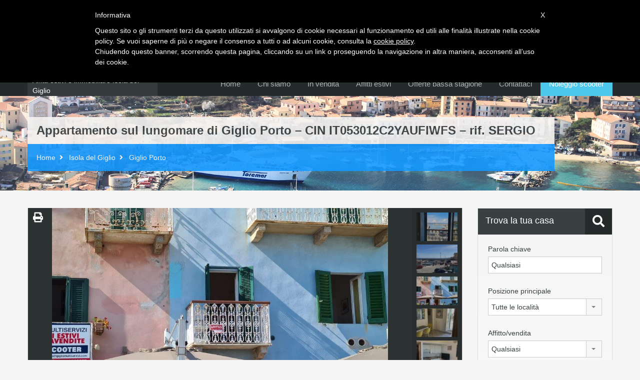

--- FILE ---
content_type: text/html; charset=UTF-8
request_url: https://www.gigliomultiservizi.com/proprieta/appartamento-nel-lungomare-porto/
body_size: 22605
content:
<!doctype html>
<!--[if lt IE 7]> <html class="lt-ie9 lt-ie8 lt-ie7" lang="it-IT"
                    xmlns="https://www.w3.org/1999/xhtml"
                    xmlns:og="https://ogp.me/ns#" 
                    xmlns:fb="http://www.facebook.com/2008/fbml"> <![endif]-->
<!--[if IE 7]>    <html class="lt-ie9 lt-ie8" lang="it-IT"
                    xmlns="https://www.w3.org/1999/xhtml"
                    xmlns:og="https://ogp.me/ns#" 
                    xmlns:fb="http://www.facebook.com/2008/fbml"> <![endif]-->
<!--[if IE 8]>    <html class="lt-ie9" lang="it-IT"
                    xmlns="https://www.w3.org/1999/xhtml"
                    xmlns:og="https://ogp.me/ns#" 
                    xmlns:fb="http://www.facebook.com/2008/fbml"> <![endif]-->
<!--[if gt IE 8]><!--> <html lang="it-IT"
                    xmlns="https://www.w3.org/1999/xhtml"
                    xmlns:og="https://ogp.me/ns#" 
                    xmlns:fb="http://www.facebook.com/2008/fbml"> <!--<![endif]-->
<head>
    <meta charset="UTF-8">

            <link rel="shortcut icon" href="http://www.gigliomultiservizi.com/gms-data/uploads/2015/11/gigliomultiservizi_logo1.png" />
        
    <!-- Define a viewport to mobile devices to use - telling the browser to assume that the page is as wide as the device (width=device-width) and setting the initial page zoom level to be 1 (initial-scale=1.0) -->
    <meta name="viewport" content="width=device-width, initial-scale=1.0">
    <meta name="format-detection" content="telephone=no">

    <!-- Pingback URL -->
    <link rel="pingback" href="" />

    <!-- RSS -->
    <link rel="alternate" type="application/rss+xml" title="Giglio Multiservizi" href="https://www.gigliomultiservizi.com/feed/" />
    <link rel="alternate" type="application/atom+xml" title="Giglio Multiservizi" href="https://www.gigliomultiservizi.com/feed/atom/" />

    <!-- HTML5 shim, for IE6-8 support of HTML5 elements -->
    <!--[if lt IE 9]>
    <script src="http://html5shim.googlecode.com/svn/trunk/html5.js"></script>
    <![endif]-->

            <script type="text/javascript">// <![CDATA[
            var _iub = _iub || [];
            _iub.csConfiguration = {
                siteId: 512640,
                cookiePolicyId: 7811736,
                                enableRemoteConsent: true,
                consentOnScroll: true,
                banner: {
                    slideDown: true,
                    zIndex: 99999998,
                    content: "<p>Informativa</p> <p>Questo sito o gli strumenti terzi da questo utilizzati si avvalgono di cookie necessari al funzionamento ed utili alle finalità illustrate nella cookie policy. Se vuoi saperne di più o negare il consenso a tutti o ad alcuni cookie, consulta la %{cookie_policy_link}.<br />Chiudendo questo banner, scorrendo questa pagina, cliccando su un link o proseguendo la navigazione in altra maniera, acconsenti all’uso dei cookie.</p>",
                    cookiePolicyLinkCaption: "cookie policy",
                    backgroundColor: "#000",
                    textColor: "#fff",
                    fontSize: "14px",
                    innerHtmlCloseBtn: "X"
                },
                footer: {
                    message: "Proseguendo la navigazione o chiudendo la finestra presti il tuo consenso all’installazione dei cookie.",
                    btnCaption: "Prosegui la navigazione"
                },
                callback: {
                    onBannerShown: function () {                    },
                    onConsentGiven: function () {                    }
                },
                preferenceCookie: {
                    expireAfter: 365                },
                consentOnButton: true            };
            (function (w, d) {
                var loader = function () {
                    var s = d.createElement("script"), tag = d.getElementsByTagName("script")[0];
                    s.src = "//cdn.iubenda.com/cookie_solution/iubenda_cs.js";
                    tag.parentNode.insertBefore(s, tag);
                };
                if (w.addEventListener) {
                    w.addEventListener("load", loader, false);
                } else if (w.attachEvent) {
                    w.attachEvent("onload", loader);
                } else {
                    w.onload = loader;
                }
            })(window, document);
            // ]]></script>
    <meta name='robots' content='index, follow, max-image-preview:large, max-snippet:-1, max-video-preview:-1' />
	<style>img:is([sizes="auto" i], [sizes^="auto," i]) { contain-intrinsic-size: 3000px 1500px }</style>
	
	<!-- This site is optimized with the Yoast SEO plugin v24.3 - https://yoast.com/wordpress/plugins/seo/ -->
	<title>Appartamento sul lungomare di Giglio Porto - CIN IT053012C2YAUFIWFS - rif. SERGIO - Giglio Multiservizi</title>
	<link rel="canonical" href="https://www.gigliomultiservizi.com/proprieta/appartamento-nel-lungomare-porto/" />
	<meta property="og:locale" content="it_IT" />
	<meta property="og:type" content="article" />
	<meta property="og:title" content="Appartamento sul lungomare di Giglio Porto - CIN IT053012C2YAUFIWFS - rif. SERGIO - Giglio Multiservizi" />
	<meta property="og:description" content="Appartamento bilocale situato sulla passeggiata lungomare di Giglio Porto, davanti all&#8217;attracco delle navi traghetto, primo piano. Si compone di un piccolo tinello/soggiorno con angolo cottura e divano letto ad una piazza e mezzo, camera matrimoniale dalla quale si accede al bagno. Il bagno ha cabina doccia, lavatrice ed il phon a parete.  Nella stanza di..." />
	<meta property="og:url" content="https://www.gigliomultiservizi.com/proprieta/appartamento-nel-lungomare-porto/" />
	<meta property="og:site_name" content="Giglio Multiservizi" />
	<meta property="article:modified_time" content="2025-01-09T17:24:45+00:00" />
	<meta property="og:image" content="https://www.gigliomultiservizi.com/gms-data/uploads/2015/12/WhatsApp-Image-2024-05-27-at-16.06.02-1.jpeg" />
	<meta property="og:image:width" content="1200" />
	<meta property="og:image:height" content="1600" />
	<meta property="og:image:type" content="image/jpeg" />
	<meta name="twitter:card" content="summary_large_image" />
	<script type="application/ld+json" class="yoast-schema-graph">{"@context":"https://schema.org","@graph":[{"@type":"WebPage","@id":"https://www.gigliomultiservizi.com/proprieta/appartamento-nel-lungomare-porto/","url":"https://www.gigliomultiservizi.com/proprieta/appartamento-nel-lungomare-porto/","name":"Appartamento sul lungomare di Giglio Porto - CIN IT053012C2YAUFIWFS - rif. SERGIO - Giglio Multiservizi","isPartOf":{"@id":"https://www.gigliomultiservizi.com/#website"},"primaryImageOfPage":{"@id":"https://www.gigliomultiservizi.com/proprieta/appartamento-nel-lungomare-porto/#primaryimage"},"image":{"@id":"https://www.gigliomultiservizi.com/proprieta/appartamento-nel-lungomare-porto/#primaryimage"},"thumbnailUrl":"https://www.gigliomultiservizi.com/gms-data/uploads/2015/12/WhatsApp-Image-2024-05-27-at-16.06.02-1.jpeg","datePublished":"2015-12-18T13:45:29+00:00","dateModified":"2025-01-09T17:24:45+00:00","breadcrumb":{"@id":"https://www.gigliomultiservizi.com/proprieta/appartamento-nel-lungomare-porto/#breadcrumb"},"inLanguage":"it-IT","potentialAction":[{"@type":"ReadAction","target":["https://www.gigliomultiservizi.com/proprieta/appartamento-nel-lungomare-porto/"]}]},{"@type":"ImageObject","inLanguage":"it-IT","@id":"https://www.gigliomultiservizi.com/proprieta/appartamento-nel-lungomare-porto/#primaryimage","url":"https://www.gigliomultiservizi.com/gms-data/uploads/2015/12/WhatsApp-Image-2024-05-27-at-16.06.02-1.jpeg","contentUrl":"https://www.gigliomultiservizi.com/gms-data/uploads/2015/12/WhatsApp-Image-2024-05-27-at-16.06.02-1.jpeg","width":1200,"height":1600},{"@type":"BreadcrumbList","@id":"https://www.gigliomultiservizi.com/proprieta/appartamento-nel-lungomare-porto/#breadcrumb","itemListElement":[{"@type":"ListItem","position":1,"name":"Home","item":"https://www.gigliomultiservizi.com/"},{"@type":"ListItem","position":2,"name":"Immobili","item":"https://www.gigliomultiservizi.com/proprieta/"},{"@type":"ListItem","position":3,"name":"Appartamento sul lungomare di Giglio Porto &#8211; CIN IT053012C2YAUFIWFS &#8211; rif. SERGIO"}]},{"@type":"WebSite","@id":"https://www.gigliomultiservizi.com/#website","url":"https://www.gigliomultiservizi.com/","name":"Giglio Multiservizi","description":"Affitti estivi e immobiliare Isola del Giglio","potentialAction":[{"@type":"SearchAction","target":{"@type":"EntryPoint","urlTemplate":"https://www.gigliomultiservizi.com/?s={search_term_string}"},"query-input":{"@type":"PropertyValueSpecification","valueRequired":true,"valueName":"search_term_string"}}],"inLanguage":"it-IT"}]}</script>
	<!-- / Yoast SEO plugin. -->


<link rel='dns-prefetch' href='//unpkg.com' />
<link rel='dns-prefetch' href='//www.google.com' />
<link rel='dns-prefetch' href='//maps.google.com' />
<link rel='dns-prefetch' href='//ajax.googleapis.com' />
<link rel='dns-prefetch' href='//fonts.googleapis.com' />
<link rel="alternate" type="application/rss+xml" title="Giglio Multiservizi &raquo; Feed" href="https://www.gigliomultiservizi.com/feed/" />
<link rel="alternate" type="application/rss+xml" title="Giglio Multiservizi &raquo; Feed dei commenti" href="https://www.gigliomultiservizi.com/comments/feed/" />
            <meta property="og:title" content="Appartamento sul lungomare di Giglio Porto &#8211; CIN IT053012C2YAUFIWFS &#8211; rif. SERGIO"/>
            <meta property="og:description" content="Appartamento bilocale situato sulla passeggiata lungomare di Giglio Porto, davanti all&#039;attracco delle navi traghetto, primo piano. Si compone di un piccolo tine"/>
            <meta property="og:type" content="article"/>
            <meta property="og:url" content="https://www.gigliomultiservizi.com/proprieta/appartamento-nel-lungomare-porto/"/>
            <meta property="og:site_name" content="Giglio Multiservizi"/>
            <meta property="og:image" content="https://www.gigliomultiservizi.com/gms-data/uploads/2015/12/WhatsApp-Image-2024-05-27-at-16.06.02-1-210x210.jpeg"/>
			<script type="text/javascript">
/* <![CDATA[ */
window._wpemojiSettings = {"baseUrl":"https:\/\/s.w.org\/images\/core\/emoji\/15.0.3\/72x72\/","ext":".png","svgUrl":"https:\/\/s.w.org\/images\/core\/emoji\/15.0.3\/svg\/","svgExt":".svg","source":{"concatemoji":"https:\/\/www.gigliomultiservizi.com\/wp-includes\/js\/wp-emoji-release.min.js?ver=6.7.4"}};
/*! This file is auto-generated */
!function(i,n){var o,s,e;function c(e){try{var t={supportTests:e,timestamp:(new Date).valueOf()};sessionStorage.setItem(o,JSON.stringify(t))}catch(e){}}function p(e,t,n){e.clearRect(0,0,e.canvas.width,e.canvas.height),e.fillText(t,0,0);var t=new Uint32Array(e.getImageData(0,0,e.canvas.width,e.canvas.height).data),r=(e.clearRect(0,0,e.canvas.width,e.canvas.height),e.fillText(n,0,0),new Uint32Array(e.getImageData(0,0,e.canvas.width,e.canvas.height).data));return t.every(function(e,t){return e===r[t]})}function u(e,t,n){switch(t){case"flag":return n(e,"\ud83c\udff3\ufe0f\u200d\u26a7\ufe0f","\ud83c\udff3\ufe0f\u200b\u26a7\ufe0f")?!1:!n(e,"\ud83c\uddfa\ud83c\uddf3","\ud83c\uddfa\u200b\ud83c\uddf3")&&!n(e,"\ud83c\udff4\udb40\udc67\udb40\udc62\udb40\udc65\udb40\udc6e\udb40\udc67\udb40\udc7f","\ud83c\udff4\u200b\udb40\udc67\u200b\udb40\udc62\u200b\udb40\udc65\u200b\udb40\udc6e\u200b\udb40\udc67\u200b\udb40\udc7f");case"emoji":return!n(e,"\ud83d\udc26\u200d\u2b1b","\ud83d\udc26\u200b\u2b1b")}return!1}function f(e,t,n){var r="undefined"!=typeof WorkerGlobalScope&&self instanceof WorkerGlobalScope?new OffscreenCanvas(300,150):i.createElement("canvas"),a=r.getContext("2d",{willReadFrequently:!0}),o=(a.textBaseline="top",a.font="600 32px Arial",{});return e.forEach(function(e){o[e]=t(a,e,n)}),o}function t(e){var t=i.createElement("script");t.src=e,t.defer=!0,i.head.appendChild(t)}"undefined"!=typeof Promise&&(o="wpEmojiSettingsSupports",s=["flag","emoji"],n.supports={everything:!0,everythingExceptFlag:!0},e=new Promise(function(e){i.addEventListener("DOMContentLoaded",e,{once:!0})}),new Promise(function(t){var n=function(){try{var e=JSON.parse(sessionStorage.getItem(o));if("object"==typeof e&&"number"==typeof e.timestamp&&(new Date).valueOf()<e.timestamp+604800&&"object"==typeof e.supportTests)return e.supportTests}catch(e){}return null}();if(!n){if("undefined"!=typeof Worker&&"undefined"!=typeof OffscreenCanvas&&"undefined"!=typeof URL&&URL.createObjectURL&&"undefined"!=typeof Blob)try{var e="postMessage("+f.toString()+"("+[JSON.stringify(s),u.toString(),p.toString()].join(",")+"));",r=new Blob([e],{type:"text/javascript"}),a=new Worker(URL.createObjectURL(r),{name:"wpTestEmojiSupports"});return void(a.onmessage=function(e){c(n=e.data),a.terminate(),t(n)})}catch(e){}c(n=f(s,u,p))}t(n)}).then(function(e){for(var t in e)n.supports[t]=e[t],n.supports.everything=n.supports.everything&&n.supports[t],"flag"!==t&&(n.supports.everythingExceptFlag=n.supports.everythingExceptFlag&&n.supports[t]);n.supports.everythingExceptFlag=n.supports.everythingExceptFlag&&!n.supports.flag,n.DOMReady=!1,n.readyCallback=function(){n.DOMReady=!0}}).then(function(){return e}).then(function(){var e;n.supports.everything||(n.readyCallback(),(e=n.source||{}).concatemoji?t(e.concatemoji):e.wpemoji&&e.twemoji&&(t(e.twemoji),t(e.wpemoji)))}))}((window,document),window._wpemojiSettings);
/* ]]> */
</script>
<style id='wp-emoji-styles-inline-css' type='text/css'>

	img.wp-smiley, img.emoji {
		display: inline !important;
		border: none !important;
		box-shadow: none !important;
		height: 1em !important;
		width: 1em !important;
		margin: 0 0.07em !important;
		vertical-align: -0.1em !important;
		background: none !important;
		padding: 0 !important;
	}
</style>
<link rel='stylesheet' id='wp-block-library-css' href='https://www.gigliomultiservizi.com/wp-includes/css/dist/block-library/style.min.css?ver=6.7.4' type='text/css' media='all' />
<style id='wp-block-library-theme-inline-css' type='text/css'>
.wp-block-audio :where(figcaption){color:#555;font-size:13px;text-align:center}.is-dark-theme .wp-block-audio :where(figcaption){color:#ffffffa6}.wp-block-audio{margin:0 0 1em}.wp-block-code{border:1px solid #ccc;border-radius:4px;font-family:Menlo,Consolas,monaco,monospace;padding:.8em 1em}.wp-block-embed :where(figcaption){color:#555;font-size:13px;text-align:center}.is-dark-theme .wp-block-embed :where(figcaption){color:#ffffffa6}.wp-block-embed{margin:0 0 1em}.blocks-gallery-caption{color:#555;font-size:13px;text-align:center}.is-dark-theme .blocks-gallery-caption{color:#ffffffa6}:root :where(.wp-block-image figcaption){color:#555;font-size:13px;text-align:center}.is-dark-theme :root :where(.wp-block-image figcaption){color:#ffffffa6}.wp-block-image{margin:0 0 1em}.wp-block-pullquote{border-bottom:4px solid;border-top:4px solid;color:currentColor;margin-bottom:1.75em}.wp-block-pullquote cite,.wp-block-pullquote footer,.wp-block-pullquote__citation{color:currentColor;font-size:.8125em;font-style:normal;text-transform:uppercase}.wp-block-quote{border-left:.25em solid;margin:0 0 1.75em;padding-left:1em}.wp-block-quote cite,.wp-block-quote footer{color:currentColor;font-size:.8125em;font-style:normal;position:relative}.wp-block-quote:where(.has-text-align-right){border-left:none;border-right:.25em solid;padding-left:0;padding-right:1em}.wp-block-quote:where(.has-text-align-center){border:none;padding-left:0}.wp-block-quote.is-large,.wp-block-quote.is-style-large,.wp-block-quote:where(.is-style-plain){border:none}.wp-block-search .wp-block-search__label{font-weight:700}.wp-block-search__button{border:1px solid #ccc;padding:.375em .625em}:where(.wp-block-group.has-background){padding:1.25em 2.375em}.wp-block-separator.has-css-opacity{opacity:.4}.wp-block-separator{border:none;border-bottom:2px solid;margin-left:auto;margin-right:auto}.wp-block-separator.has-alpha-channel-opacity{opacity:1}.wp-block-separator:not(.is-style-wide):not(.is-style-dots){width:100px}.wp-block-separator.has-background:not(.is-style-dots){border-bottom:none;height:1px}.wp-block-separator.has-background:not(.is-style-wide):not(.is-style-dots){height:2px}.wp-block-table{margin:0 0 1em}.wp-block-table td,.wp-block-table th{word-break:normal}.wp-block-table :where(figcaption){color:#555;font-size:13px;text-align:center}.is-dark-theme .wp-block-table :where(figcaption){color:#ffffffa6}.wp-block-video :where(figcaption){color:#555;font-size:13px;text-align:center}.is-dark-theme .wp-block-video :where(figcaption){color:#ffffffa6}.wp-block-video{margin:0 0 1em}:root :where(.wp-block-template-part.has-background){margin-bottom:0;margin-top:0;padding:1.25em 2.375em}
</style>
<style id='classic-theme-styles-inline-css' type='text/css'>
/*! This file is auto-generated */
.wp-block-button__link{color:#fff;background-color:#32373c;border-radius:9999px;box-shadow:none;text-decoration:none;padding:calc(.667em + 2px) calc(1.333em + 2px);font-size:1.125em}.wp-block-file__button{background:#32373c;color:#fff;text-decoration:none}
</style>
<style id='global-styles-inline-css' type='text/css'>
:root{--wp--preset--aspect-ratio--square: 1;--wp--preset--aspect-ratio--4-3: 4/3;--wp--preset--aspect-ratio--3-4: 3/4;--wp--preset--aspect-ratio--3-2: 3/2;--wp--preset--aspect-ratio--2-3: 2/3;--wp--preset--aspect-ratio--16-9: 16/9;--wp--preset--aspect-ratio--9-16: 9/16;--wp--preset--color--black: #394041;--wp--preset--color--cyan-bluish-gray: #abb8c3;--wp--preset--color--white: #fff;--wp--preset--color--pale-pink: #f78da7;--wp--preset--color--vivid-red: #cf2e2e;--wp--preset--color--luminous-vivid-orange: #ff6900;--wp--preset--color--luminous-vivid-amber: #fcb900;--wp--preset--color--light-green-cyan: #7bdcb5;--wp--preset--color--vivid-green-cyan: #00d084;--wp--preset--color--pale-cyan-blue: #8ed1fc;--wp--preset--color--vivid-cyan-blue: #0693e3;--wp--preset--color--vivid-purple: #9b51e0;--wp--preset--color--primary: #ec894d;--wp--preset--color--orange-dark: #dc7d44;--wp--preset--color--secondary: #4dc7ec;--wp--preset--color--blue-dark: #37b3d9;--wp--preset--gradient--vivid-cyan-blue-to-vivid-purple: linear-gradient(135deg,rgba(6,147,227,1) 0%,rgb(155,81,224) 100%);--wp--preset--gradient--light-green-cyan-to-vivid-green-cyan: linear-gradient(135deg,rgb(122,220,180) 0%,rgb(0,208,130) 100%);--wp--preset--gradient--luminous-vivid-amber-to-luminous-vivid-orange: linear-gradient(135deg,rgba(252,185,0,1) 0%,rgba(255,105,0,1) 100%);--wp--preset--gradient--luminous-vivid-orange-to-vivid-red: linear-gradient(135deg,rgba(255,105,0,1) 0%,rgb(207,46,46) 100%);--wp--preset--gradient--very-light-gray-to-cyan-bluish-gray: linear-gradient(135deg,rgb(238,238,238) 0%,rgb(169,184,195) 100%);--wp--preset--gradient--cool-to-warm-spectrum: linear-gradient(135deg,rgb(74,234,220) 0%,rgb(151,120,209) 20%,rgb(207,42,186) 40%,rgb(238,44,130) 60%,rgb(251,105,98) 80%,rgb(254,248,76) 100%);--wp--preset--gradient--blush-light-purple: linear-gradient(135deg,rgb(255,206,236) 0%,rgb(152,150,240) 100%);--wp--preset--gradient--blush-bordeaux: linear-gradient(135deg,rgb(254,205,165) 0%,rgb(254,45,45) 50%,rgb(107,0,62) 100%);--wp--preset--gradient--luminous-dusk: linear-gradient(135deg,rgb(255,203,112) 0%,rgb(199,81,192) 50%,rgb(65,88,208) 100%);--wp--preset--gradient--pale-ocean: linear-gradient(135deg,rgb(255,245,203) 0%,rgb(182,227,212) 50%,rgb(51,167,181) 100%);--wp--preset--gradient--electric-grass: linear-gradient(135deg,rgb(202,248,128) 0%,rgb(113,206,126) 100%);--wp--preset--gradient--midnight: linear-gradient(135deg,rgb(2,3,129) 0%,rgb(40,116,252) 100%);--wp--preset--font-size--small: 14px;--wp--preset--font-size--medium: 20px;--wp--preset--font-size--large: 28px;--wp--preset--font-size--x-large: 42px;--wp--preset--font-size--normal: 16px;--wp--preset--font-size--huge: 36px;--wp--preset--spacing--20: 0.44rem;--wp--preset--spacing--30: 0.67rem;--wp--preset--spacing--40: 1rem;--wp--preset--spacing--50: 1.5rem;--wp--preset--spacing--60: 2.25rem;--wp--preset--spacing--70: 3.38rem;--wp--preset--spacing--80: 5.06rem;--wp--preset--shadow--natural: 6px 6px 9px rgba(0, 0, 0, 0.2);--wp--preset--shadow--deep: 12px 12px 50px rgba(0, 0, 0, 0.4);--wp--preset--shadow--sharp: 6px 6px 0px rgba(0, 0, 0, 0.2);--wp--preset--shadow--outlined: 6px 6px 0px -3px rgba(255, 255, 255, 1), 6px 6px rgba(0, 0, 0, 1);--wp--preset--shadow--crisp: 6px 6px 0px rgba(0, 0, 0, 1);}:where(.is-layout-flex){gap: 0.5em;}:where(.is-layout-grid){gap: 0.5em;}body .is-layout-flex{display: flex;}.is-layout-flex{flex-wrap: wrap;align-items: center;}.is-layout-flex > :is(*, div){margin: 0;}body .is-layout-grid{display: grid;}.is-layout-grid > :is(*, div){margin: 0;}:where(.wp-block-columns.is-layout-flex){gap: 2em;}:where(.wp-block-columns.is-layout-grid){gap: 2em;}:where(.wp-block-post-template.is-layout-flex){gap: 1.25em;}:where(.wp-block-post-template.is-layout-grid){gap: 1.25em;}.has-black-color{color: var(--wp--preset--color--black) !important;}.has-cyan-bluish-gray-color{color: var(--wp--preset--color--cyan-bluish-gray) !important;}.has-white-color{color: var(--wp--preset--color--white) !important;}.has-pale-pink-color{color: var(--wp--preset--color--pale-pink) !important;}.has-vivid-red-color{color: var(--wp--preset--color--vivid-red) !important;}.has-luminous-vivid-orange-color{color: var(--wp--preset--color--luminous-vivid-orange) !important;}.has-luminous-vivid-amber-color{color: var(--wp--preset--color--luminous-vivid-amber) !important;}.has-light-green-cyan-color{color: var(--wp--preset--color--light-green-cyan) !important;}.has-vivid-green-cyan-color{color: var(--wp--preset--color--vivid-green-cyan) !important;}.has-pale-cyan-blue-color{color: var(--wp--preset--color--pale-cyan-blue) !important;}.has-vivid-cyan-blue-color{color: var(--wp--preset--color--vivid-cyan-blue) !important;}.has-vivid-purple-color{color: var(--wp--preset--color--vivid-purple) !important;}.has-black-background-color{background-color: var(--wp--preset--color--black) !important;}.has-cyan-bluish-gray-background-color{background-color: var(--wp--preset--color--cyan-bluish-gray) !important;}.has-white-background-color{background-color: var(--wp--preset--color--white) !important;}.has-pale-pink-background-color{background-color: var(--wp--preset--color--pale-pink) !important;}.has-vivid-red-background-color{background-color: var(--wp--preset--color--vivid-red) !important;}.has-luminous-vivid-orange-background-color{background-color: var(--wp--preset--color--luminous-vivid-orange) !important;}.has-luminous-vivid-amber-background-color{background-color: var(--wp--preset--color--luminous-vivid-amber) !important;}.has-light-green-cyan-background-color{background-color: var(--wp--preset--color--light-green-cyan) !important;}.has-vivid-green-cyan-background-color{background-color: var(--wp--preset--color--vivid-green-cyan) !important;}.has-pale-cyan-blue-background-color{background-color: var(--wp--preset--color--pale-cyan-blue) !important;}.has-vivid-cyan-blue-background-color{background-color: var(--wp--preset--color--vivid-cyan-blue) !important;}.has-vivid-purple-background-color{background-color: var(--wp--preset--color--vivid-purple) !important;}.has-black-border-color{border-color: var(--wp--preset--color--black) !important;}.has-cyan-bluish-gray-border-color{border-color: var(--wp--preset--color--cyan-bluish-gray) !important;}.has-white-border-color{border-color: var(--wp--preset--color--white) !important;}.has-pale-pink-border-color{border-color: var(--wp--preset--color--pale-pink) !important;}.has-vivid-red-border-color{border-color: var(--wp--preset--color--vivid-red) !important;}.has-luminous-vivid-orange-border-color{border-color: var(--wp--preset--color--luminous-vivid-orange) !important;}.has-luminous-vivid-amber-border-color{border-color: var(--wp--preset--color--luminous-vivid-amber) !important;}.has-light-green-cyan-border-color{border-color: var(--wp--preset--color--light-green-cyan) !important;}.has-vivid-green-cyan-border-color{border-color: var(--wp--preset--color--vivid-green-cyan) !important;}.has-pale-cyan-blue-border-color{border-color: var(--wp--preset--color--pale-cyan-blue) !important;}.has-vivid-cyan-blue-border-color{border-color: var(--wp--preset--color--vivid-cyan-blue) !important;}.has-vivid-purple-border-color{border-color: var(--wp--preset--color--vivid-purple) !important;}.has-vivid-cyan-blue-to-vivid-purple-gradient-background{background: var(--wp--preset--gradient--vivid-cyan-blue-to-vivid-purple) !important;}.has-light-green-cyan-to-vivid-green-cyan-gradient-background{background: var(--wp--preset--gradient--light-green-cyan-to-vivid-green-cyan) !important;}.has-luminous-vivid-amber-to-luminous-vivid-orange-gradient-background{background: var(--wp--preset--gradient--luminous-vivid-amber-to-luminous-vivid-orange) !important;}.has-luminous-vivid-orange-to-vivid-red-gradient-background{background: var(--wp--preset--gradient--luminous-vivid-orange-to-vivid-red) !important;}.has-very-light-gray-to-cyan-bluish-gray-gradient-background{background: var(--wp--preset--gradient--very-light-gray-to-cyan-bluish-gray) !important;}.has-cool-to-warm-spectrum-gradient-background{background: var(--wp--preset--gradient--cool-to-warm-spectrum) !important;}.has-blush-light-purple-gradient-background{background: var(--wp--preset--gradient--blush-light-purple) !important;}.has-blush-bordeaux-gradient-background{background: var(--wp--preset--gradient--blush-bordeaux) !important;}.has-luminous-dusk-gradient-background{background: var(--wp--preset--gradient--luminous-dusk) !important;}.has-pale-ocean-gradient-background{background: var(--wp--preset--gradient--pale-ocean) !important;}.has-electric-grass-gradient-background{background: var(--wp--preset--gradient--electric-grass) !important;}.has-midnight-gradient-background{background: var(--wp--preset--gradient--midnight) !important;}.has-small-font-size{font-size: var(--wp--preset--font-size--small) !important;}.has-medium-font-size{font-size: var(--wp--preset--font-size--medium) !important;}.has-large-font-size{font-size: var(--wp--preset--font-size--large) !important;}.has-x-large-font-size{font-size: var(--wp--preset--font-size--x-large) !important;}
:where(.wp-block-post-template.is-layout-flex){gap: 1.25em;}:where(.wp-block-post-template.is-layout-grid){gap: 1.25em;}
:where(.wp-block-columns.is-layout-flex){gap: 2em;}:where(.wp-block-columns.is-layout-grid){gap: 2em;}
:root :where(.wp-block-pullquote){font-size: 1.5em;line-height: 1.6;}
</style>
<link rel='stylesheet' id='contact-form-7-css' href='https://www.gigliomultiservizi.com/gms-data/plugins/contact-form-7/includes/css/styles.css?ver=6.0.3' type='text/css' media='all' />
<link rel='stylesheet' id='jquery-style-css' href='http://ajax.googleapis.com/ajax/libs/jqueryui/1.8.2/themes/smoothness/jquery-ui.css?ver=6.7.4' type='text/css' media='all' />
<link rel='stylesheet' id='main-css-css' href='https://www.gigliomultiservizi.com/gms-data/themes/realhomes/assets/classic/styles/css/main.min.css?ver=4.0.0' type='text/css' media='all' />
<style id='main-css-inline-css' type='text/css'>
#scroll-top { bottom : 40px; }

</style>
<link rel='stylesheet' id='vc-css-css' href='https://www.gigliomultiservizi.com/gms-data/themes/realhomes/assets/classic/styles/css/visual-composer.min.css?ver=4.0.0' type='text/css' media='all' />
<link rel='stylesheet' id='inspiry-google-fonts-css' href='//fonts.googleapis.com/css?family=Lato%3A100%2C300%2C400%2C700%2C900%7C%3AArray&#038;subset=latin%2Clatin-ext&#038;display=fallback&#038;ver=4.0.0' type='text/css' media='all' />
<link rel='stylesheet' id='font-awesome-5-all-css' href='https://www.gigliomultiservizi.com/gms-data/themes/realhomes/common/font-awesome/css/all.min.css?ver=5.13.1' type='text/css' media='all' />
<link rel='stylesheet' id='rh-font-awesome-stars-css' href='https://www.gigliomultiservizi.com/gms-data/themes/realhomes/common/font-awesome/css/fontawesome-stars.css?ver=1.0.0' type='text/css' media='all' />
<link rel='stylesheet' id='vendors-css-css' href='https://www.gigliomultiservizi.com/gms-data/themes/realhomes/common/optimize/vendors.css?ver=4.0.0' type='text/css' media='all' />
<link rel='stylesheet' id='leaflet-css' href='https://unpkg.com/leaflet@1.3.4/dist/leaflet.css?ver=1.3.4' type='text/css' media='all' />
<link rel='stylesheet' id='inspiry-frontend-style-css' href='https://www.gigliomultiservizi.com/gms-data/themes/realhomes/common/css/frontend-styles.min.css?ver=4.0.0' type='text/css' media='all' />
<link rel='stylesheet' id='parent-default-css' href='https://www.gigliomultiservizi.com/gms-data/themes/realhomes/style.css?ver=6.7.4' type='text/css' media='all' />
<link rel='stylesheet' id='parent-custom-css' href='https://www.gigliomultiservizi.com/gms-data/themes/realhomes/assets/classic/styles/css/custom.css?ver=4.0.0' type='text/css' media='all' />
<style id='parent-custom-inline-css' type='text/css'>
#scroll-top.show { bottom : 40px; }

.page-head div.page-breadcrumbs {
    background-color: #1499ff;
    color: #fff;
    opacity: 0.9;
    padding: 17px 20px 17px 18px;
} 
  
  #overview .property-item .price span {
    background-color: #1499ff;
    color: #fff;
    display: inline-block;
    margin-right: -1px;
    padding: 11px 10px 11px 14px;
}

#overview .property-item .price .status-label {
    background #043161 url("../images/arrow-left.png") no-repeat scroll right 0;
    margin-right: -5px;
    padding-left: 7px;
    padding-right: 28px;
}

.widget.advance-search .title {
    background-color:#394041;
    color: #fff;
    font-size: 18px;
    line-height: 48px;
    margin-bottom: 0;
    padding: 0 0 0 15px;
    position: static;
}

.widget.advance-search .title .fa-search {
    color: #fff;
    float: right;
    margin: 0 0 0 10px;
    padding-left: 15px;
    padding-right: 15px;
}

.advance-search .search-heading .fa-search {
    background-color: #252A2B;
    font-size: 24px;
    margin-right: 20px;
    padding: 13px 20px 15px;
}

:root{--realhomes-core-color-orange-light: #ec894d;--realhomes-core-color-orange-dark: #dc7d44;--realhomes-core-color-orange-glow: #e3712c;--realhomes-core-color-orange-burnt: #df5400;--realhomes-core-color-blue-light: #4dc7ec;--realhomes-core-color-blue-dark: #37b3d9;}
body{
font-family: 'Lato', sans-serif;
}
h1, h2, h3, h4, h5, h6,
            .inner-wrapper .hentry p.info,
            .inner-wrapper .hentry p.tip,
            .inner-wrapper .hentry p.success,
            .inner-wrapper .hentry p.error,
            .main-menu ul li a,
            .inspiry-social-login .wp-social-login-connect-with,
            #overview .share-label,
            #overview .common-label,
            #overview .video-label,
            #overview .attachments-label,
            #overview .map-label,
            #overview .floor-plans .floor-plans-label,
            #dsidx-listings .dsidx-address a,
            #dsidx-listings .dsidx-price,
            #dsidx-listings .dsidx-listing-container .dsidx-listing .dsidx-primary-data .dsidx-address a,
            body .rh_prop_card__details_elementor h3 a,
            body .rh_section__agents_elementor .rh_agent_elementor .rh_agent__details h3 a,
            body .classic_properties_elementor_wrapper .rhea_property_title a
            {
font-family: '', ;
}

            .real-btn, .btn-blue, .btn-grey, input[type="submit"], .sidebar .widget .dsidx-widget .submit,
            input[type="number"], input[type="date"], input[type="tel"], input[type="url"], input[type="email"], input[type="text"], input[type="password"], textarea,
            .selectwrap,
            .more-details,
            .slide-description span, .slide-description .know-more,
            .advance-search,
            .select2-container .select2-selection,
            .property-item h4, .property-item h4 a,
            .property-item .property-meta,
            .es-carousel-wrapper ul li h4, .es-carousel-wrapper ul li .property-item h4 a, .property-item h4 .es-carousel-wrapper ul li a, .es-carousel-wrapper ul li h4 a, .property-item h4 .es-carousel-wrapper ul li a a,
            .es-carousel-wrapper ul li .price,
            #footer .widget, #footer .widget .title,
            #footer-bottom,
            .widget, .widget .title, .widget ul li, .widget .enquiry-form .agent-form-title,
            #footer .widget ul.featured-properties li h4,
            #footer .widget ul.featured-properties li .property-item h4 a,
            .property-item h4 #footer .widget ul.featured-properties li a,
            #footer .widget ul.featured-properties li h4 a,
            .property-item h4 #footer .widget ul.featured-properties li a a,
            ul.featured-properties li h4,
            ul.featured-properties li .property-item h4 a,
            .property-item h4 ul.featured-properties li a,
            ul.featured-properties li h4 a,
            ul.featured-properties li .property-item h4 a a,
            .property-item h4 ul.featured-properties li a a,
            .page-head .page-title, .post-title, .post-title a,
            .post-meta, #comments-title, #contact-form #reply-title, #respond #reply-title, .form-heading, #contact-form, #respond,
            .contact-page, #overview, #overview .property-item .price,
            #overview .child-properties h3,
            #overview .agent-detail h3,
            .infoBox .prop-title a,
            .infoBox span.price,
            .detail .list-container h3,
            .about-agent .contact-types,
            .listing-layout h4, .listing-layout .property-item h4 a, .property-item h4 .listing-layout a,
            #filter-by,
            .gallery-item .item-title,
            .dsidx-results li.dsidx-prop-summary .dsidx-prop-title,
            #dsidx.dsidx-details #dsidx-actions,
            #dsidx.dsidx-details .dsidx-contact-form table label, #dsidx.dsidx-details .dsidx-contact-form table input[type=button],
            #dsidx-header table#dsidx-primary-data th, #dsidx-header table#dsidx-primary-data td
            .sidebar .widget .dsidx-slideshow .featured-listing h4, .sidebar .widget .dsidx-slideshow .featured-listing .property-item h4 a, .property-item h4 .sidebar .widget .dsidx-slideshow .featured-listing a,
            .sidebar .widget .dsidx-expanded .featured-listing h4, .sidebar .widget .dsidx-expanded .featured-listing .property-item h4 a, .property-item h4 .sidebar .widget .dsidx-expanded .featured-listing a,
            .sidebar .widget .dsidx-search-widget span.select-wrapper,
            .sidebar .widget .dsidx-search-widget .dsidx-search-button .submit,
            .sidebar .widget .dsidx-widget-single-listing h3.widget-title,
            .login-register .main-wrap h3,
            .login-register .info-text, .login-register input[type="text"], .login-register input[type="password"], .login-register label,
            .inspiry-social-login .wp-social-login-provider,
            .my-properties .main-wrap h3,
            .my-properties .alert-wrapper h5,
            .my-property .cell h5 
			{
font-family: '', ;
}
</style>
<link rel='stylesheet' id='child-default-css' href='https://www.gigliomultiservizi.com/gms-data/themes/gms-theme/style.css?ver=1.0' type='text/css' media='all' />
<link rel='stylesheet' id='child-custom-css' href='https://www.gigliomultiservizi.com/gms-data/themes/gms-theme/css/child-custom.css?ver=1.0' type='text/css' media='all' />
        <script>
			// Declare some common JS variables.
            var ajaxurl = "https://www.gigliomultiservizi.com/wp-admin/admin-ajax.php";
        </script>
		<script type="text/javascript" src="https://www.gigliomultiservizi.com/wp-includes/js/jquery/jquery.min.js?ver=3.7.1" id="jquery-core-js"></script>
<script type="text/javascript" src="https://www.gigliomultiservizi.com/wp-includes/js/jquery/jquery-migrate.min.js?ver=3.4.1" id="jquery-migrate-js"></script>
<script type="text/javascript" src="//maps.google.com/maps/api/js?ver=6.7.4" id="google-map-api-js"></script>
<link rel="https://api.w.org/" href="https://www.gigliomultiservizi.com/wp-json/" /><link rel="alternate" title="JSON" type="application/json" href="https://www.gigliomultiservizi.com/wp-json/wp/v2/proprieta/1515" /><link rel="EditURI" type="application/rsd+xml" title="RSD" href="https://www.gigliomultiservizi.com/xmlrpc.php?rsd" />
<meta name="generator" content="WordPress 6.7.4" />
<link rel='shortlink' href='https://www.gigliomultiservizi.com/?p=1515' />
<link rel="alternate" title="oEmbed (JSON)" type="application/json+oembed" href="https://www.gigliomultiservizi.com/wp-json/oembed/1.0/embed?url=https%3A%2F%2Fwww.gigliomultiservizi.com%2Fproprieta%2Fappartamento-nel-lungomare-porto%2F" />
<link rel="alternate" title="oEmbed (XML)" type="text/xml+oembed" href="https://www.gigliomultiservizi.com/wp-json/oembed/1.0/embed?url=https%3A%2F%2Fwww.gigliomultiservizi.com%2Fproprieta%2Fappartamento-nel-lungomare-porto%2F&#038;format=xml" />
			<script type="text/javascript">
                var RecaptchaOptions = {
                    theme : 'custom', custom_theme_widget : 'recaptcha_widget'
                };
			</script>
			    <script>
        (function(i,s,o,g,r,a,m){i['GoogleAnalyticsObject']=r;i[r]=i[r]||function(){
                (i[r].q=i[r].q||[]).push(arguments)},i[r].l=1*new Date();a=s.createElement(o),
            m=s.getElementsByTagName(o)[0];a.async=1;a.src=g;m.parentNode.insertBefore(a,m)
        })(window,document,'script','//www.google-analytics.com/analytics.js','ga');

        ga('create', 'UA-75447186-1', 'auto');
        ga('send', 'pageview');

    </script>
<meta name="generator" content="Powered by WPBakery Page Builder - drag and drop page builder for WordPress."/>
<!--[if lte IE 9]><link rel="stylesheet" type="text/css" href="https://www.gigliomultiservizi.com/gms-data/plugins/js_composer/assets/css/vc_lte_ie9.min.css" media="screen"><![endif]--><meta name="generator" content="Powered by Slider Revolution 6.5.9 - responsive, Mobile-Friendly Slider Plugin for WordPress with comfortable drag and drop interface." />
<script type="text/javascript">function setREVStartSize(e){
			//window.requestAnimationFrame(function() {				 
				window.RSIW = window.RSIW===undefined ? window.innerWidth : window.RSIW;	
				window.RSIH = window.RSIH===undefined ? window.innerHeight : window.RSIH;	
				try {								
					var pw = document.getElementById(e.c).parentNode.offsetWidth,
						newh;
					pw = pw===0 || isNaN(pw) ? window.RSIW : pw;
					e.tabw = e.tabw===undefined ? 0 : parseInt(e.tabw);
					e.thumbw = e.thumbw===undefined ? 0 : parseInt(e.thumbw);
					e.tabh = e.tabh===undefined ? 0 : parseInt(e.tabh);
					e.thumbh = e.thumbh===undefined ? 0 : parseInt(e.thumbh);
					e.tabhide = e.tabhide===undefined ? 0 : parseInt(e.tabhide);
					e.thumbhide = e.thumbhide===undefined ? 0 : parseInt(e.thumbhide);
					e.mh = e.mh===undefined || e.mh=="" || e.mh==="auto" ? 0 : parseInt(e.mh,0);		
					if(e.layout==="fullscreen" || e.l==="fullscreen") 						
						newh = Math.max(e.mh,window.RSIH);					
					else{					
						e.gw = Array.isArray(e.gw) ? e.gw : [e.gw];
						for (var i in e.rl) if (e.gw[i]===undefined || e.gw[i]===0) e.gw[i] = e.gw[i-1];					
						e.gh = e.el===undefined || e.el==="" || (Array.isArray(e.el) && e.el.length==0)? e.gh : e.el;
						e.gh = Array.isArray(e.gh) ? e.gh : [e.gh];
						for (var i in e.rl) if (e.gh[i]===undefined || e.gh[i]===0) e.gh[i] = e.gh[i-1];
											
						var nl = new Array(e.rl.length),
							ix = 0,						
							sl;					
						e.tabw = e.tabhide>=pw ? 0 : e.tabw;
						e.thumbw = e.thumbhide>=pw ? 0 : e.thumbw;
						e.tabh = e.tabhide>=pw ? 0 : e.tabh;
						e.thumbh = e.thumbhide>=pw ? 0 : e.thumbh;					
						for (var i in e.rl) nl[i] = e.rl[i]<window.RSIW ? 0 : e.rl[i];
						sl = nl[0];									
						for (var i in nl) if (sl>nl[i] && nl[i]>0) { sl = nl[i]; ix=i;}															
						var m = pw>(e.gw[ix]+e.tabw+e.thumbw) ? 1 : (pw-(e.tabw+e.thumbw)) / (e.gw[ix]);					
						newh =  (e.gh[ix] * m) + (e.tabh + e.thumbh);
					}
					var el = document.getElementById(e.c);
					if (el!==null && el) el.style.height = newh+"px";					
					el = document.getElementById(e.c+"_wrapper");
					if (el!==null && el) {
						el.style.height = newh+"px";
						el.style.display = "block";
					}
				} catch(e){
					console.log("Failure at Presize of Slider:" + e)
				}					   
			//});
		  };</script>
<noscript><style type="text/css"> .wpb_animate_when_almost_visible { opacity: 1; }</style></noscript></head>
<body class="property-template-default single single-property postid-1515 wp-embed-responsive design_classic inspiry_body_floating_features_hide wpb-js-composer js-comp-ver-5.4.7 vc_responsive elementor-default elementor-kit-3132">

        <!-- Start Header -->
        <div class="header-wrapper">

            <div class="container"><!-- Start Header Container -->

                <header id="header" class="clearfix">

                    <div id="header-top" class="clearfix">
                                                <div id="contact-email" class="header-contacts">
                            <span>
                                <a href="mailto:&#103;ms&#64;gigl&#105;o&#109;u&#108;&#116;&#105;&#115;erviz&#105;.co&#109;">g&#109;&#115;&#64;g&#105;&#103;li&#111;&#109;&#117;&#108;tis&#101;&#114;&#118;&#105;z&#105;&#46;c&#111;&#109;</a>
                            </span>
                                                            <span>
                                    <i class="fa fa-phone"></i>
                                    <span class="header_tel"><a href="tel://+390564809056">+39 0564 809056</a></span>
                                </span>
                                                                                        <span>
                                    <i class="fa fa-mobile"></i>
                                    <span class="header_tel"><a href="tel://+393356093627">+39 335 6093627</a></span>
                                </span>
                                                                                        <span>
                                <i class="fa fa-mobile"></i>
                                    <span class="header_tel"><a href="tel://+393338196050">+39 333 8196050</a></span>
                                </span>
                                                    </div>
                        <ul class="social_networks custom clearfix">
                            <li>
                                <a target="_blank" title="Segui Gigliomultiservizi su Facebook" href="https://www.facebook.com/giglio.multiservizi">Seguici su <img class="social-header-fb" src="https://www.gigliomultiservizi.com/gms-data/themes/gms-theme/imgs/fblogo.png"></a>
                            </li>
                            <li>
                                <img class="fimaa-header" src="https://www.gigliomultiservizi.com/gms-data/themes/gms-theme/imgs/logo_fimaa_grosseto.jpg">
                            </li>
                        </ul>
                        
                    </div>

                    <!-- Logo -->
                    <div id="logo">

                                                    <a title="Giglio Multiservizi" href="https://www.gigliomultiservizi.com">
                                <img src="http://www.gigliomultiservizi.com/gms-data/uploads/2015/11/gigliomultiservizi_logo3.png" alt="Giglio Multiservizi">
                            </a>
                            <h2 class="logo-heading only-for-print">
                                <a href="https://www.gigliomultiservizi.com"  title="Giglio Multiservizi">
                                    Giglio Multiservizi                                </a>
                            </h2>
                            <div class="tag-line"><span>Affitti estivi e immobiliare Isola del Giglio</span></div>                    </div>


                    <div class="menu-and-contact-wrap">
                                                <!-- Start Main Menu-->
                        <nav class="main-menu">
                            <div class="menu-menu-container"><ul id="menu-menu" class="clearfix"><li id="menu-item-842" class="menu-item menu-item-type-post_type menu-item-object-page menu-item-home menu-item-842"><a href="https://www.gigliomultiservizi.com/">Home</a></li>
<li id="menu-item-843" class="menu-item menu-item-type-post_type menu-item-object-page menu-item-843"><a href="https://www.gigliomultiservizi.com/chi-siamo/">Chi siamo</a></li>
<li id="menu-item-1044" class="menu-item menu-item-type-post_type menu-item-object-page menu-item-1044"><a href="https://www.gigliomultiservizi.com/in-vendita/">In vendita</a></li>
<li id="menu-item-1035" class="menu-item menu-item-type-post_type menu-item-object-page menu-item-1035"><a href="https://www.gigliomultiservizi.com/affitti-estivi/">Affitti estivi</a></li>
<li id="menu-item-2092" class="menu-item menu-item-type-post_type menu-item-object-page menu-item-2092"><a href="https://www.gigliomultiservizi.com/offerte-bassa-stagione/">Offerte bassa stagione</a></li>
<li id="menu-item-844" class="menu-item menu-item-type-post_type menu-item-object-page menu-item-844"><a href="https://www.gigliomultiservizi.com/contattaci/">Contattaci</a></li>
<li id="menu-item-1946" class="header-menu-noleggio menu-item menu-item-type-post_type menu-item-object-page menu-item-1946"><a href="https://www.gigliomultiservizi.com/noleggio-scooter/">Noleggio scooter</a></li>
</ul></div>                        </nav>
                        <!-- End Main Menu -->
                    </div>

                </header>

            </div> <!-- End Header Container -->

        </div><!-- End Header -->
    <div class="page-head" style="background-image: url('http://www.gigliomultiservizi.com/gms-data/uploads/2016/02/titolo31.jpg');">
		            <div class="container">
                <div class="wrap clearfix">
                    <h1 class="page-title"><span>Appartamento sul lungomare di Giglio Porto &#8211; CIN IT053012C2YAUFIWFS &#8211; rif. SERGIO</span></h1>
							<div class="page-breadcrumbs ">
			<nav class="property-breadcrumbs">
				<ul>
					<li>							<a href="https://www.gigliomultiservizi.com/">Home</a><i class="breadcrumbs-separator fas fa-angle-right"></i></li><li>							<a href="https://www.gigliomultiservizi.com/zona/isola-del-giglio/">Isola del Giglio</a><i class="breadcrumbs-separator fas fa-angle-right"></i></li><li>							<a href="https://www.gigliomultiservizi.com/zona/giglio-porto/">Giglio Porto</a></li>				</ul>
			</nav>
		</div>
		                </div>
            </div>
		    </div><!-- End Page Head -->

	    <div class="container contents detail property-section-order-default">
		        <div class="row">
            <div class="span9 main-wrap">
                <div class="main">
                    <div id="overview">
						    <div class="slider-main-wrapper">
        	<div id="property-detail-flexslider" class="inspiry_classic_portrait_common inspiry_classic_portrait_fit_slider clearfix">
		<div class="flexslider">
			<ul class="slides">
				<li data-thumb="https://www.gigliomultiservizi.com/gms-data/uploads/2015/12/WhatsApp-Image-2024-05-27-at-16.06.02-82x60.jpeg"><a href="https://www.gigliomultiservizi.com/gms-data/uploads/2015/12/WhatsApp-Image-2024-05-27-at-16.06.02.jpeg" data-fancybox="gallery-images" class=""  ><img src="https://www.gigliomultiservizi.com/gms-data/uploads/2015/12/WhatsApp-Image-2024-05-27-at-16.06.02-1170x648.jpeg" alt="WhatsApp Image 2024-05-27 at 16.06.02" /></a></li><li data-thumb="https://www.gigliomultiservizi.com/gms-data/uploads/2024/05/IMG-20240527-WA0009-82x60.jpg"><a href="https://www.gigliomultiservizi.com/gms-data/uploads/2024/05/IMG-20240527-WA0009.jpg" data-fancybox="gallery-images" class=""  ><img src="https://www.gigliomultiservizi.com/gms-data/uploads/2024/05/IMG-20240527-WA0009-576x648.jpg" alt="IMG-20240527-WA0009" /></a></li><li data-thumb="https://www.gigliomultiservizi.com/gms-data/uploads/2024/05/20240527_093436-82x60.jpg"><a href="https://www.gigliomultiservizi.com/gms-data/uploads/2024/05/20240527_093436.jpg" data-fancybox="gallery-images" class=""  ><img src="https://www.gigliomultiservizi.com/gms-data/uploads/2024/05/20240527_093436-1024x648.jpg" alt="20240527_093436" /></a></li><li data-thumb="https://www.gigliomultiservizi.com/gms-data/uploads/2024/05/IMG-20240527-WA0002-82x60.jpg"><a href="https://www.gigliomultiservizi.com/gms-data/uploads/2024/05/IMG-20240527-WA0002.jpg" data-fancybox="gallery-images" class=""  ><img src="https://www.gigliomultiservizi.com/gms-data/uploads/2024/05/IMG-20240527-WA0002-576x648.jpg" alt="IMG-20240527-WA0002" /></a></li><li data-thumb="https://www.gigliomultiservizi.com/gms-data/uploads/2024/05/IMG-20240527-WA0022-82x60.jpg"><a href="https://www.gigliomultiservizi.com/gms-data/uploads/2024/05/IMG-20240527-WA0022.jpg" data-fancybox="gallery-images" class=""  ><img src="https://www.gigliomultiservizi.com/gms-data/uploads/2024/05/IMG-20240527-WA0022-576x648.jpg" alt="IMG-20240527-WA0022" /></a></li><li data-thumb="https://www.gigliomultiservizi.com/gms-data/uploads/2024/05/IMG-20240527-WA0021-82x60.jpg"><a href="https://www.gigliomultiservizi.com/gms-data/uploads/2024/05/IMG-20240527-WA0021.jpg" data-fancybox="gallery-images" class=""  ><img src="https://www.gigliomultiservizi.com/gms-data/uploads/2024/05/IMG-20240527-WA0021-576x648.jpg" alt="IMG-20240527-WA0021" /></a></li><li data-thumb="https://www.gigliomultiservizi.com/gms-data/uploads/2024/05/IMG-20240527-WA0019-82x60.jpg"><a href="https://www.gigliomultiservizi.com/gms-data/uploads/2024/05/IMG-20240527-WA0019.jpg" data-fancybox="gallery-images" class=""  ><img src="https://www.gigliomultiservizi.com/gms-data/uploads/2024/05/IMG-20240527-WA0019-576x648.jpg" alt="IMG-20240527-WA0019" /></a></li><li data-thumb="https://www.gigliomultiservizi.com/gms-data/uploads/2024/05/IMG-20240527-WA0018-82x60.jpg"><a href="https://www.gigliomultiservizi.com/gms-data/uploads/2024/05/IMG-20240527-WA0018.jpg" data-fancybox="gallery-images" class=""  ><img src="https://www.gigliomultiservizi.com/gms-data/uploads/2024/05/IMG-20240527-WA0018-576x648.jpg" alt="IMG-20240527-WA0018" /></a></li><li data-thumb="https://www.gigliomultiservizi.com/gms-data/uploads/2015/12/WhatsApp-Image-2024-05-27-at-16.18.48-82x60.jpeg"><a href="https://www.gigliomultiservizi.com/gms-data/uploads/2015/12/WhatsApp-Image-2024-05-27-at-16.18.48.jpeg" data-fancybox="gallery-images" class=""  ><img src="https://www.gigliomultiservizi.com/gms-data/uploads/2015/12/WhatsApp-Image-2024-05-27-at-16.18.48-1170x648.jpeg" alt="WhatsApp Image 2024-05-27 at 16.18.48" /></a></li><li data-thumb="https://www.gigliomultiservizi.com/gms-data/uploads/2024/05/IMG-20240527-WA0015-82x60.jpg"><a href="https://www.gigliomultiservizi.com/gms-data/uploads/2024/05/IMG-20240527-WA0015.jpg" data-fancybox="gallery-images" class=""  ><img src="https://www.gigliomultiservizi.com/gms-data/uploads/2024/05/IMG-20240527-WA0015-576x648.jpg" alt="IMG-20240527-WA0015" /></a></li><li data-thumb="https://www.gigliomultiservizi.com/gms-data/uploads/2024/05/IMG-20240527-WA0014-82x60.jpg"><a href="https://www.gigliomultiservizi.com/gms-data/uploads/2024/05/IMG-20240527-WA0014.jpg" data-fancybox="gallery-images" class=""  ><img src="https://www.gigliomultiservizi.com/gms-data/uploads/2024/05/IMG-20240527-WA0014-576x648.jpg" alt="IMG-20240527-WA0014" /></a></li><li data-thumb="https://www.gigliomultiservizi.com/gms-data/uploads/2024/05/IMG-20240527-WA0012-82x60.jpg"><a href="https://www.gigliomultiservizi.com/gms-data/uploads/2024/05/IMG-20240527-WA0012.jpg" data-fancybox="gallery-images" class=""  ><img src="https://www.gigliomultiservizi.com/gms-data/uploads/2024/05/IMG-20240527-WA0012-576x648.jpg" alt="IMG-20240527-WA0012" /></a></li><li data-thumb="https://www.gigliomultiservizi.com/gms-data/uploads/2024/05/IMG-20240527-WA0004-82x60.jpg"><a href="https://www.gigliomultiservizi.com/gms-data/uploads/2024/05/IMG-20240527-WA0004.jpg" data-fancybox="gallery-images" class=""  ><img src="https://www.gigliomultiservizi.com/gms-data/uploads/2024/05/IMG-20240527-WA0004-576x648.jpg" alt="IMG-20240527-WA0004" /></a></li><li data-thumb="https://www.gigliomultiservizi.com/gms-data/uploads/2024/05/IMG-20240527-WA0006-82x60.jpg"><a href="https://www.gigliomultiservizi.com/gms-data/uploads/2024/05/IMG-20240527-WA0006.jpg" data-fancybox="gallery-images" class=""  ><img src="https://www.gigliomultiservizi.com/gms-data/uploads/2024/05/IMG-20240527-WA0006-576x648.jpg" alt="IMG-20240527-WA0006" /></a></li><li data-thumb="https://www.gigliomultiservizi.com/gms-data/uploads/2024/05/IMG-20240527-WA0005-82x60.jpg"><a href="https://www.gigliomultiservizi.com/gms-data/uploads/2024/05/IMG-20240527-WA0005.jpg" data-fancybox="gallery-images" class=""  ><img src="https://www.gigliomultiservizi.com/gms-data/uploads/2024/05/IMG-20240527-WA0005-576x648.jpg" alt="IMG-20240527-WA0005" /></a></li>			</ul>
		</div>
	</div>
			<div id="property-featured-image" class="clearfix only-for-print">
			<img src="https://www.gigliomultiservizi.com/gms-data/uploads/2015/12/WhatsApp-Image-2024-05-27-at-16.06.02-1.jpeg" alt="Appartamento sul lungomare di Giglio Porto &#8211; CIN IT053012C2YAUFIWFS &#8211; rif. SERGIO" />		</div>
		        <div class="slider-socket thumb-on-right">
                <span class="add-to-fav">
				<span class="favorite-btn-wrap favorite-btn-1515">
				<span class="btn-fav favorite-placeholder highlight__red hide user_not_logged_in" data-propertyid="1515" title="Aggiunto ai preferiti">
					<svg xmlns="http://www.w3.org/2000/svg" width="24" height="24" viewBox="0 0 24 21">
  <path class="rh_svg" d="M1089.48,1923.98a6.746,6.746,0,0,1,9.54,9.54L1089,1943l-10.02-9.48a6.746,6.746,0,0,1,9.54-9.54A0.641,0.641,0,0,0,1089.48,1923.98Z" transform="translate(-1077 -1922)"/>
</svg>
				</span>
				<a href="#" class="btn-fav favorite add-to-favorite user_not_logged_in" title="Aggiungi ai preferiti" data-propertyid="1515">
					<svg xmlns="http://www.w3.org/2000/svg" width="24" height="24" viewBox="0 0 24 21">
  <path class="rh_svg" d="M1089.48,1923.98a6.746,6.746,0,0,1,9.54,9.54L1089,1943l-10.02-9.48a6.746,6.746,0,0,1,9.54-9.54A0.641,0.641,0,0,0,1089.48,1923.98Z" transform="translate(-1077 -1922)"/>
</svg>
				</a>
			</span>
			    </span>
	            <span class="printer-icon"><a href="javascript:window.print()"><i class="fas fa-print"></i></a></span>
        </div>
    </div>
    <article class="property-item clearfix">

    <div class="outer-wrapper clearfix">
		<img class="only-for-print inspiry-qr-code" src="https://chart.googleapis.com/chart?cht=qr&#038;chs=90x90&#038;chl=https://www.gigliomultiservizi.com/proprieta/appartamento-nel-lungomare-porto/&#038;choe=UTF-8" alt="Appartamento sul lungomare di Giglio Porto &#8211; CIN IT053012C2YAUFIWFS &#8211; rif. SERGIO">        <div class="wrap clearfix">
			                <address class="title">
					Via Umberto I, 26, 58012 Giglio Porto GR, Italia                </address>
				                <h5 class="price">
					                        <span class="status-label ">
				            <i class="tag-arrow"><svg xmlns="http://www.w3.org/2000/svg" width="11" height="42" viewBox="0 0 11 42">
  <g>
    <polygon transform="translate(5.5 21)rotate(270)translate(-5.5 -21)" points="5.5 15.5 26.5 26.5 -15.5 26.5"/>
  </g>
</svg></i>
						    Affitto				        </span>
                                                <span class="price-and-type">
                            <i class="tag-arrow"><svg xmlns="http://www.w3.org/2000/svg" width="11" height="42" viewBox="0 0 11 42">
  <g>
    <polygon transform="translate(5.5 21)rotate(270)translate(-5.5 -21)" points="5.5 15.5 26.5 26.5 -15.5 26.5"/>
  </g>
</svg></i>
                            <small> - Appartamento</small>                        </span>
						                </h5>
				        </div>
    </div>

	        <div class="property-meta clearfix">
			<span class="property-meta-id" title="ID Immobile"><svg version="1.1" xmlns="http://www.w3.org/2000/svg" x="0px" y="0px" width="17px" height="17px" viewBox="0 0 512 512" enable-background="new 0 0 24 24"  xmlns:xlink="http://www.w3.org/1999/xlink" >
  <g>
    <g>
      <path d="m464.1,67.7h-416.2c-19.8,0-36.4,15.6-36.4,36.4v303.8c0,19.8 15.6,36.4 36.4,36.4h416.1c19.8,0 36.4-16.6 36.4-37.4v-302.8c0.1-19.7-15.5-36.4-36.3-36.4zm16.6,339.1c0,9.4-7.3,16.6-16.6,16.6h-416.2c-9.4,0-16.6-7.3-16.6-16.6v-302.7c0-9.4 7.3-16.6 16.6-16.6h416.1c9.4,0 16.6,7.3 16.6,16.6v302.7z"/>
      <path d="M178,134.3H69.8v108.2H178V134.3z M158.2,222.7H90.6v-67.6h67.6V222.7z"/>
      <rect width="215.3" x="80.2" y="294.5" height="20.8"/>
      <rect width="215.3" x="80.2" y="360" height="20.8"/>
    </g>
  </g>
</svg>
SERGIO</span><span class="property-meta-bedrooms"><svg xmlns="http://www.w3.org/2000/svg" xmlns:xlink="http://www.w3.org/1999/xlink" version="1.1" x="0px" y="0px" width="16px" height="16px" viewBox="0 0 24 24" enable-background="new 0 0 24 24" xml:space="preserve">
<circle class="circle" cx="5" cy="8.3" r="2.2"/>
<path class="path" d="M0 22.999C0 23.6 0.4 24 1 24S2 23.6 2 22.999V18H2h20h0.001v4.999c0 0.6 0.4 1 1 1 C23.552 24 24 23.6 24 22.999V10C24 9.4 23.6 9 23 9C22.447 9 22 9.4 22 10v1H22h-0.999V10.5 C20.999 8 20 6 17.5 6H11C9.769 6.1 8.2 6.3 8 8v3H2H2V9C2 8.4 1.6 8 1 8S0 8.4 0 9V22.999z M10.021 8.2 C10.19 8.1 10.6 8 11 8h5.5c1.382 0 2.496-0.214 2.5 2.501v0.499h-9L10.021 8.174z M22 16H2v-2.999h20V16z"/>
</svg>
1&nbsp;Camera da letto</span><span class="property-meta-bath"><svg xmlns="http://www.w3.org/2000/svg" xmlns:xlink="http://www.w3.org/1999/xlink" version="1.1" x="0px" y="0px" width="16px" height="16px" viewBox="0 0 24 24" enable-background="new 0 0 24 24" xml:space="preserve">
<path class="path" d="M23.001 12h-1.513C21.805 11.6 22 11.1 22 10.5C22 9.1 20.9 8 19.5 8S17 9.1 17 10.5 c0 0.6 0.2 1.1 0.5 1.5H2.999c0-0.001 0-0.002 0-0.002V2.983V2.98c0.084-0.169-0.083-0.979 1-0.981h0.006 C4.008 2 4.3 2 4.5 2.104L4.292 2.292c-0.39 0.392-0.39 1 0 1.415c0.391 0.4 1 0.4 1.4 0l2-1.999 c0.39-0.391 0.39-1.025 0-1.415c-0.391-0.391-1.023-0.391-1.415 0L5.866 0.72C5.775 0.6 5.7 0.5 5.5 0.4 C4.776 0 4.1 0 4 0H3.984v0.001C1.195 0 1 2.7 1 2.98v0.019v0.032v8.967c0 0 0 0 0 0.002H0.999 C0.447 12 0 12.4 0 12.999S0.447 14 1 14H1v2.001c0.001 2.6 1.7 4.8 4 5.649V23c0 0.6 0.4 1 1 1s1-0.447 1-1v-1h10v1 c0 0.6 0.4 1 1 1s1-0.447 1-1v-1.102c2.745-0.533 3.996-3.222 4-5.897V14h0.001C23.554 14 24 13.6 24 13 S23.554 12 23 12z M21.001 16.001c-0.091 2.539-0.927 3.97-3.001 3.997H7c-2.208-0.004-3.996-1.79-4-3.997V14h15.173 c-0.379 0.484-0.813 0.934-1.174 1.003c-0.54 0.104-0.999 0.446-0.999 1c0 0.6 0.4 1 1 1 c2.159-0.188 3.188-2.006 3.639-2.999h0.363V16.001z"/>
<rect class="rect" x="6.6" y="4.1" transform="matrix(-0.7071 0.7071 -0.7071 -0.7071 15.6319 3.2336)" width="1" height="1.4"/>
<rect class="rect" x="9.4" y="2.4" transform="matrix(0.7066 0.7076 -0.7076 0.7066 4.9969 -6.342)" width="1.4" height="1"/>
<rect class="rect" x="9.4" y="6.4" transform="matrix(0.7071 0.7071 -0.7071 0.7071 7.8179 -5.167)" width="1.4" height="1"/>
<rect class="rect" x="12.4" y="4.4" transform="matrix(0.7069 0.7073 -0.7073 0.7069 7.2858 -7.8754)" width="1.4" height="1"/>
<rect class="rect" x="13.4" y="7.4" transform="matrix(-0.7064 -0.7078 0.7078 -0.7064 18.5823 23.4137)" width="1.4" height="1"/>
</svg>
1&nbsp;Bagno</span>        </div>
		
    <div class="content clearfix">
		<p>Appartamento bilocale situato sulla passeggiata lungomare di Giglio Porto, davanti all&#8217;attracco delle navi traghetto, primo piano. Si compone di un piccolo tinello/soggiorno con angolo cottura e divano letto ad una piazza e mezzo, camera matrimoniale dalla quale si accede al bagno. Il bagno ha cabina doccia, lavatrice ed il phon a parete.  Nella stanza di accesso è disponibile il TV color. Dal tinello/soggiorno si accede ad un piccolo balconcino che si affaccia sul Porto. <strong>Appartamento dotato di CONDIZIONATORE estate/inverno in camera</strong>.</p>
    </div>

		<div class="features">
		<h4 class="title">Caratteristiche</h4>		<ul class="arrow-bullet-list clearfix">
			<li id="rh_property__feature_82"><a href="https://www.gigliomultiservizi.com/caratteristiche/angolo-cottura/">Angolo cottura</a></li><li id="rh_property__feature_76"><a href="https://www.gigliomultiservizi.com/caratteristiche/cabina-doccia/">Cabina doccia</a></li><li id="rh_property__feature_63"><a href="https://www.gigliomultiservizi.com/caratteristiche/condizionatore/">Condizionatore</a></li><li id="rh_property__feature_92"><a href="https://www.gigliomultiservizi.com/caratteristiche/cucina-tinello/">Cucina/Tinello</a></li><li id="rh_property__feature_83"><a href="https://www.gigliomultiservizi.com/caratteristiche/divano-letto/">Divano letto</a></li><li id="rh_property__feature_67"><a href="https://www.gigliomultiservizi.com/caratteristiche/forno/">Forno</a></li><li id="rh_property__feature_68"><a href="https://www.gigliomultiservizi.com/caratteristiche/frigorifero/">Frigorifero</a></li><li id="rh_property__feature_71"><a href="https://www.gigliomultiservizi.com/caratteristiche/lavatrice/">Lavatrice</a></li><li id="rh_property__feature_78"><a href="https://www.gigliomultiservizi.com/caratteristiche/terrazza/">Terrazza</a></li><li id="rh_property__feature_64"><a href="https://www.gigliomultiservizi.com/caratteristiche/tv/">TV</a></li><li id="rh_property__feature_87"><a href="https://www.gigliomultiservizi.com/caratteristiche/vista-mare/">Vista mare</a></li>		</ul>
	</div>
	</article>
    <div class="map-wrap clearfix">
		<span class="map-label">Mappa</span>            <div id="property_map"></div>    <div class="share-networks clearfix">
        <span class="share-label">Condividi</span>
        <span><a target="_blank" href="https://www.facebook.com/sharer/sharer.php?u=https://www.gigliomultiservizi.com/proprieta/appartamento-nel-lungomare-porto/"><i class="fab fa-facebook fa-lg"></i>Facebook</a></span>
        <span><a target="_blank" href="https://twitter.com/share?url=https://www.gigliomultiservizi.com/proprieta/appartamento-nel-lungomare-porto/"><i class="fab fa-twitter fa-lg"></i>Twitter</a></span>
        <span><a target="_blank" href="https://api.whatsapp.com/send?text=Appartamento sul lungomare di Giglio Porto &#8211; CIN IT053012C2YAUFIWFS &#8211; rif. SERGIO&nbsp;https://www.gigliomultiservizi.com/proprieta/appartamento-nel-lungomare-porto/"><i class="fab fa-whatsapp fa-lg"></i>WhatsApp</a></span>
        <span><a href="mailto:?subject=Appartamento sul lungomare di Giglio Porto &#8211; CIN IT053012C2YAUFIWFS &#8211; rif. SERGIO&body=https%3A%2F%2Fwww.gigliomultiservizi.com%2Fproprieta%2Fappartamento-nel-lungomare-porto%2F" target="_blank"><i class="fas fa-envelope fa-lg"></i>Email</a></span>
		    </div>
    </div>
	                    </div>
                </div><!-- End Main Content -->
				        <section class="listing-layout property-grid">
            <div class="list-container clearfix">
	            <h3>Proprietà simili</h3>                <div id="similar-properties">
	                <article class="property-item clearfix">

	<figure>
		<a href="https://www.gigliomultiservizi.com/proprieta/appartamento-monocale-complesso-la-ginestra-4-pax-gin1/">
			<img width="488" height="326" src="https://www.gigliomultiservizi.com/gms-data/uploads/2017/04/DSC_0080-488x326.jpg" class="attachment-property-thumb-image size-property-thumb-image wp-post-image" alt="" decoding="async" loading="lazy" srcset="https://www.gigliomultiservizi.com/gms-data/uploads/2017/04/DSC_0080-488x326.jpg 488w, https://www.gigliomultiservizi.com/gms-data/uploads/2017/04/DSC_0080-300x199.jpg 300w, https://www.gigliomultiservizi.com/gms-data/uploads/2017/04/DSC_0080-150x100.jpg 150w" sizes="auto, (max-width: 488px) 100vw, 488px" />		</a>

		<figcaption class="affitto">Affitto</figcaption>
	</figure>


	<h4><a href="https://www.gigliomultiservizi.com/proprieta/appartamento-monocale-complesso-la-ginestra-4-pax-gin1/">Appartamento monocale complesso “La Ginestra” (2 pax) &#8211; CIN IT053012C2ROYCN8AV &#8211; rif. GIN1</a></h4>
	<p>L’appartamento fa parte di un complesso di appartamenti denominati&hellip;		<a class="more-details" href="https://www.gigliomultiservizi.com/proprieta/appartamento-monocale-complesso-la-ginestra-4-pax-gin1/">Maggiori dettagli 			<i class="fas fa-caret-right"></i></a></p>
	</article><article class="property-item clearfix">

	<figure>
		<a href="https://www.gigliomultiservizi.com/proprieta/giglio-castello-appartamento-interno-borgo-medioevale-zona-tranquilla-53-mq-soppalcato-prezzo-200-000-rif-giusy/">
			<img width="488" height="326" src="https://www.gigliomultiservizi.com/gms-data/uploads/2020/07/Castello-488x326.jpg" class="attachment-property-thumb-image size-property-thumb-image wp-post-image" alt="" decoding="async" loading="lazy" srcset="https://www.gigliomultiservizi.com/gms-data/uploads/2020/07/Castello-488x326.jpg 488w, https://www.gigliomultiservizi.com/gms-data/uploads/2020/07/Castello-300x199.jpg 300w, https://www.gigliomultiservizi.com/gms-data/uploads/2020/07/Castello-150x99.jpg 150w" sizes="auto, (max-width: 488px) 100vw, 488px" />		</a>

		<figcaption class="vendita">Vendita</figcaption>
	</figure>


	<h4><a href="https://www.gigliomultiservizi.com/proprieta/giglio-castello-appartamento-interno-borgo-medioevale-zona-tranquilla-53-mq-soppalcato-prezzo-200-000-rif-giusy/">VENDITA Aapartamento interno Borgo Medioevale. Zona tranquilla, 53 mq, soppalcato. Prezzo 200.000.   Rif. GIUSY</a></h4>
	<p>Appartamento di buona qualità situato in uno dei vicoli&hellip;		<a class="more-details" href="https://www.gigliomultiservizi.com/proprieta/giglio-castello-appartamento-interno-borgo-medioevale-zona-tranquilla-53-mq-soppalcato-prezzo-200-000-rif-giusy/">Maggiori dettagli 			<i class="fas fa-caret-right"></i></a></p>
	<span> €200,000.00 </span></article><article class="property-item clearfix">

	<figure>
		<a href="https://www.gigliomultiservizi.com/proprieta/appartamento-interno-al-paese-rif-augias/">
			<img width="488" height="326" src="https://www.gigliomultiservizi.com/gms-data/uploads/2015/12/96eb1498-6557-401e-b54a-56662e355647-488x326.jpg" class="attachment-property-thumb-image size-property-thumb-image wp-post-image" alt="" decoding="async" loading="lazy" />		</a>

		<figcaption class="affitto">Affitto</figcaption>
	</figure>


	<h4><a href="https://www.gigliomultiservizi.com/proprieta/appartamento-interno-al-paese-rif-augias/">Accogliente appartamento in villetta con ampio giardino privato &#8211; CIN IT053012C2B929S3H9 &#8211; rif. AUGIAS</a></h4>
	<p>A pochi passi dalla suggestiva Caletta del Saraceno e&hellip;		<a class="more-details" href="https://www.gigliomultiservizi.com/proprieta/appartamento-interno-al-paese-rif-augias/">Maggiori dettagli 			<i class="fas fa-caret-right"></i></a></p>
	</article>                </div>
            </div>
        </section>
	            </div><!-- End span9 -->
			    <div class="span3 sidebar-wrap">
        <aside class="sidebar">
			<section id="advance_search_widget-8" class="widget advance-search clearfix Advance_Search_Widget"><h4 class="title search-heading">Trova la tua casa<i class="fas fa-search"></i></h4>
    <div class="as-form-wrap">
        <form class="advance-search-form rh_classic_advance_search_form clearfix"
              action="https://www.gigliomultiservizi.com/ricerca-proprieta/" method="get">


			            <div class="wrapper-search-form-grid">
				<div class="option-bar rh-search-field rh_classic_keyword_field small">
	<label for="keyword-txt">
		Parola chiave	</label>
	<input type="text" name="keyword" id="keyword-txt"
	       value=""
	       placeholder="Qualsiasi" />
</div>    <div class="  option-bar rh_classic_location_field rh-search-field small rh_prop_search__select rh_location_prop_search_0"
         data-get-location-placeholder="Qualsiasi">
        <label for="location">
			Posizione principale        </label>
        <span class="selectwrap">
                                    <select id="location"
                    class="inspiry_multi_select_picker_location inspiry_select_picker_trigger show-tick"
                    data-none-selected-text="Qualsiasi"
                    data-none-results-text="Nessun risultato corrispondente{0}"
                    data-live-search="true"

                                        name="location[]"
                    data-selected-text-format="count > 2"
                    data-none-results-text="Nessun risultato corrispondente  {0}"
                    multiple= "multiple"
                    data-actions-box="true"
                    title="Tutte le località"

                    data-count-selected-text="{0}  Località Selezionate "

		                        >
	                        </select>
        </span>
    </div>
	<div class="option-bar rh-search-field rh_classic_status_field small">
    <label for="select-status">
		Affitto/vendita    </label>
    <span class="selectwrap">
        <select name="status" id="select-status" class="inspiry_select_picker_trigger inspiry_select_picker_status show-tick">
            <option value="any" selected="selected">Qualsiasi</option><option value="affitto">Affitto</option><option value="torri">torri</option><option value="vendita">Vendita</option>        </select>
    </span>
</div><div class="option-bar rh-search-field rh_classic_type_field small">
    <label for="select-property-type">
		Tipo di proprietà    </label>
    <span class="selectwrap">
       		<select name="type[]"
                    id="select-property-type"
                    class="inspiry_select_picker_trigger show-tick"
                    data-selected-text-format="count > 2"
                    data-actions-box="true"
                    data-size="5"
                                            multiple
                                            title="Tutti i tipi"
                    data-count-selected-text="{0}  Tipi selezionati "
            >
	        <option value="attivita-commerciale">Attività commerciale</option><option value="residenziale">Residenziale</option><option value="appartamento">- Appartamento</option><option value="casetta-indipendente">- Casetta indipendente</option><option value="complesso-residenziale">- Complesso residenziale</option><option value="condominio">- Condominio</option><option value="singola-familiare">- Singola familiare</option><option value="villa">- Villa</option>        </select>
    </span>
</div><div class="option-bar rh-search-field rh_classic_beds_field small">
	<label for="select-bedrooms">
		Camere	</label>
    <span class="selectwrap">
        <select name="bedrooms" id="select-bedrooms" class="inspiry_select_picker_trigger show-tick">
            <option value="any" selected="selected">Qualsiasi</option><option value="1">1</option><option value="2">2</option><option value="3">3</option><option value="4">4</option><option value="5">5</option><option value="6">6</option><option value="7">7</option><option value="8">8</option><option value="9">9</option><option value="10">10</option>        </select>
    </span>
</div><div class="option-bar rh-search-field rh_classic_baths_field small">
    <label for="select-bathrooms">
		Bagni    </label>
    <span class="selectwrap">
        <select name="bathrooms" id="select-bathrooms" class="inspiry_select_picker_trigger show-tick">
            <option value="any" selected="selected">Qualsiasi</option><option value="1">1</option><option value="2">2</option><option value="3">3</option><option value="4">4</option><option value="5">5</option><option value="6">6</option><option value="7">7</option><option value="8">8</option><option value="9">9</option><option value="10">10</option>        </select>
    </span>
</div><div class="option-bar rh-search-field small rh_field_one_others price-for-others">
    <label for="select-min-price">
		Prezzo (min)    </label>
    <span class="selectwrap">
        <select name="min-price" id="select-min-price" class="inspiry_select_picker_trigger inspiry_select_picker_price show-tick">
            <option value="any" selected="selected">Qualsiasi</option><option value="1000">€1,000.00</option><option value="5000">€5,000.00</option><option value="10000">€10,000.00</option><option value="50000">€50,000.00</option><option value="100000">€100,000.00</option><option value="200000">€200,000.00</option><option value="300000">€300,000.00</option><option value="400000">€400,000.00</option><option value="500000">€500,000.00</option><option value="600000">€600,000.00</option><option value="700000">€700,000.00</option><option value="800000">€800,000.00</option><option value="900000">€900,000.00</option><option value="1000000">€1,000,000.00</option><option value="1500000">€1,500,000.00</option><option value="2000000">€2,000,000.00</option><option value="2500000">€2,500,000.00</option><option value="5000000">€5,000,000.00</option>        </select>
    </span>
</div>

<div class="option-bar rh-search-field small rh_field_two_others price-for-others">
    <label for="select-max-price">
		Prezzo (max)    </label>
    <span class="selectwrap">
        <select name="max-price" id="select-max-price" class="inspiry_select_picker_trigger inspiry_select_picker_price show-tick">
            <option value="any" selected="selected">Qualsiasi</option><option value="5000">€5,000.00</option><option value="10000">€10,000.00</option><option value="50000">€50,000.00</option><option value="100000">€100,000.00</option><option value="200000">€200,000.00</option><option value="300000">€300,000.00</option><option value="400000">€400,000.00</option><option value="500000">€500,000.00</option><option value="600000">€600,000.00</option><option value="700000">€700,000.00</option><option value="800000">€800,000.00</option><option value="900000">€900,000.00</option><option value="1000000">€1,000,000.00</option><option value="1500000">€1,500,000.00</option><option value="2000000">€2,000,000.00</option><option value="2500000">€2,500,000.00</option><option value="5000000">€5,000,000.00</option><option value="10000000">€10,000,000.00</option>        </select>
    </span>
</div>

<div class="option-bar rh-search-field small price-for-rent rh_field_one_rent hide-fields">
    <label for="select-min-price-for-rent">
		Prezzo (min)    </label>
    <span class="selectwrap">
        <select name="min-price" id="select-min-price-for-rent" class="inspiry_select_picker_trigger inspiry_select_picker_price show-tick" disabled="disabled">
            <option value="any" selected="selected">Qualsiasi</option><option value="500">€500.00</option><option value="1000">€1,000.00</option><option value="2000">€2,000.00</option><option value="3000">€3,000.00</option><option value="4000">€4,000.00</option><option value="5000">€5,000.00</option><option value="7500">€7,500.00</option><option value="10000">€10,000.00</option><option value="15000">€15,000.00</option><option value="20000">€20,000.00</option><option value="25000">€25,000.00</option><option value="30000">€30,000.00</option><option value="40000">€40,000.00</option><option value="50000">€50,000.00</option><option value="75000">€75,000.00</option><option value="100000">€100,000.00</option>        </select>
    </span>
</div>

<div class="option-bar rh-search-field small rh_field_two_rent price-for-rent hide-fields">
    <label for="select-max-price-for-rent">
		Prezzo (max)    </label>
    <span class="selectwrap">
        <select name="max-price" id="select-max-price-for-rent" class="inspiry_select_picker_trigger inspiry_select_picker_price show-tick" disabled="disabled">
            <option value="any" selected="selected">Qualsiasi</option><option value="1000">€1,000.00</option><option value="2000">€2,000.00</option><option value="3000">€3,000.00</option><option value="4000">€4,000.00</option><option value="5000">€5,000.00</option><option value="7500">€7,500.00</option><option value="10000">€10,000.00</option><option value="15000">€15,000.00</option><option value="20000">€20,000.00</option><option value="25000">€25,000.00</option><option value="30000">€30,000.00</option><option value="40000">€40,000.00</option><option value="50000">€50,000.00</option><option value="75000">€75,000.00</option><option value="100000">€100,000.00</option><option value="150000">€150,000.00</option>        </select>
    </span>
</div><div class="option-bar rh-search-field rh_classic_min_area_field small">
	<label for="min-area">
		Area (min)		<span></span>
	</label>
	<input type="text" name="min-area" id="min-area" pattern="[0-9]+"
	       value=""
	       placeholder="Qualsiasi"
	       title="Inserire solamente numeri!" />
</div>

<div class="option-bar rh-search-field rh_classic_max_area_field small">
	<label for="max-area">
		Area (max)		<span></span>
	</label>
	<input type="text" name="max-area" id="max-area" pattern="[0-9]+"
	       value=""
	       placeholder="Qualsiasi"
	       title="Inserire solamente numeri!" />
</div>                <div class="button-wrapper-flex">
					<div class="option-bar">
	    <input type="submit"
           value="Cerca"
           class="real-btn btn">
</div>                </div>
            </div>
			            <div class="button-wrapper-widget-search">
				<div class="option-bar">
	    <input type="submit"
           value="Cerca"
           class="real-btn btn">
</div>            </div>
			        <div class="clearfix"></div>
        <div class="more-option-trigger">
            <a href="#">
                <i class="far fa-plus-square"></i>
				Ricerca avanzata            </a>
        </div>
        <div class="more-options-wrapper clearfix collapsed">
			                <div class="option-bar">
                    <input type="checkbox" id="feature-angolo-cottura" name="features[]"
                           value="angolo-cottura" />
                    <label for="feature-angolo-cottura">
                        Angolo Cottura                        <small>(25)</small>
                    </label>
                </div>
				                <div class="option-bar">
                    <input type="checkbox" id="feature-barbecue" name="features[]"
                           value="barbecue" />
                    <label for="feature-barbecue">
                        Barbecue                        <small>(2)</small>
                    </label>
                </div>
				                <div class="option-bar">
                    <input type="checkbox" id="feature-box-auto" name="features[]"
                           value="box-auto" />
                    <label for="feature-box-auto">
                        Box Auto                        <small>(1)</small>
                    </label>
                </div>
				                <div class="option-bar">
                    <input type="checkbox" id="feature-cabina-doccia" name="features[]"
                           value="cabina-doccia" />
                    <label for="feature-cabina-doccia">
                        Cabina Doccia                        <small>(34)</small>
                    </label>
                </div>
				                <div class="option-bar">
                    <input type="checkbox" id="feature-campo-da-tennis" name="features[]"
                           value="campo-da-tennis" />
                    <label for="feature-campo-da-tennis">
                        Campo Da Tennis                        <small>(1)</small>
                    </label>
                </div>
				                <div class="option-bar">
                    <input type="checkbox" id="feature-cantina" name="features[]"
                           value="cantina" />
                    <label for="feature-cantina">
                        Cantina                        <small>(3)</small>
                    </label>
                </div>
				                <div class="option-bar">
                    <input type="checkbox" id="feature-condizionatore" name="features[]"
                           value="condizionatore" />
                    <label for="feature-condizionatore">
                        Condizionatore                        <small>(11)</small>
                    </label>
                </div>
				                <div class="option-bar">
                    <input type="checkbox" id="feature-cucina-tinello" name="features[]"
                           value="cucina-tinello" />
                    <label for="feature-cucina-tinello">
                        Cucina/Tinello                        <small>(6)</small>
                    </label>
                </div>
				                <div class="option-bar">
                    <input type="checkbox" id="feature-cucinotto" name="features[]"
                           value="cucinotto" />
                    <label for="feature-cucinotto">
                        Cucinotto                        <small>(3)</small>
                    </label>
                </div>
				                <div class="option-bar">
                    <input type="checkbox" id="feature-divano-letto" name="features[]"
                           value="divano-letto" />
                    <label for="feature-divano-letto">
                        Divano Letto                        <small>(28)</small>
                    </label>
                </div>
				                <div class="option-bar">
                    <input type="checkbox" id="feature-doccia-a-pavimento" name="features[]"
                           value="doccia-a-pavimento" />
                    <label for="feature-doccia-a-pavimento">
                        Doccia A Pavimento                        <small>(5)</small>
                    </label>
                </div>
				                <div class="option-bar">
                    <input type="checkbox" id="feature-forno" name="features[]"
                           value="forno" />
                    <label for="feature-forno">
                        Forno                        <small>(23)</small>
                    </label>
                </div>
				                <div class="option-bar">
                    <input type="checkbox" id="feature-frigorifero" name="features[]"
                           value="frigorifero" />
                    <label for="feature-frigorifero">
                        Frigorifero                        <small>(30)</small>
                    </label>
                </div>
				                <div class="option-bar">
                    <input type="checkbox" id="feature-giardino" name="features[]"
                           value="giardino" />
                    <label for="feature-giardino">
                        Giardino                        <small>(9)</small>
                    </label>
                </div>
				                <div class="option-bar">
                    <input type="checkbox" id="feature-home-theater" name="features[]"
                           value="home-theater" />
                    <label for="feature-home-theater">
                        Home Theater                        <small>(0)</small>
                    </label>
                </div>
				                <div class="option-bar">
                    <input type="checkbox" id="feature-lavastoviglie" name="features[]"
                           value="lavastoviglie" />
                    <label for="feature-lavastoviglie">
                        Lavastoviglie                        <small>(4)</small>
                    </label>
                </div>
				                <div class="option-bar">
                    <input type="checkbox" id="feature-lavatrice" name="features[]"
                           value="lavatrice" />
                    <label for="feature-lavatrice">
                        Lavatrice                        <small>(31)</small>
                    </label>
                </div>
				                <div class="option-bar">
                    <input type="checkbox" id="feature-macchina-del-caffe" name="features[]"
                           value="macchina-del-caffe" />
                    <label for="feature-macchina-del-caffe">
                        Macchina Del Caffè                        <small>(1)</small>
                    </label>
                </div>
				                <div class="option-bar">
                    <input type="checkbox" id="feature-piscina" name="features[]"
                           value="piscina" />
                    <label for="feature-piscina">
                        Piscina                        <small>(0)</small>
                    </label>
                </div>
				                <div class="option-bar">
                    <input type="checkbox" id="feature-radio" name="features[]"
                           value="radio" />
                    <label for="feature-radio">
                        Radio                        <small>(0)</small>
                    </label>
                </div>
				                <div class="option-bar">
                    <input type="checkbox" id="feature-registratore-di-cassa" name="features[]"
                           value="registratore-di-cassa" />
                    <label for="feature-registratore-di-cassa">
                        Registratore Di Cassa                        <small>(0)</small>
                    </label>
                </div>
				                <div class="option-bar">
                    <input type="checkbox" id="feature-riscaldamento" name="features[]"
                           value="riscaldamento" />
                    <label for="feature-riscaldamento">
                        Riscaldamento                        <small>(4)</small>
                    </label>
                </div>
				                <div class="option-bar">
                    <input type="checkbox" id="feature-suolo-pubblico-esterno" name="features[]"
                           value="suolo-pubblico-esterno" />
                    <label for="feature-suolo-pubblico-esterno">
                        Suolo Pubblico Esterno                        <small>(0)</small>
                    </label>
                </div>
				                <div class="option-bar">
                    <input type="checkbox" id="feature-terrazza" name="features[]"
                           value="terrazza" />
                    <label for="feature-terrazza">
                        Terrazza                        <small>(20)</small>
                    </label>
                </div>
				                <div class="option-bar">
                    <input type="checkbox" id="feature-terreno" name="features[]"
                           value="terreno" />
                    <label for="feature-terreno">
                        Terreno                        <small>(3)</small>
                    </label>
                </div>
				                <div class="option-bar">
                    <input type="checkbox" id="feature-tv" name="features[]"
                           value="tv" />
                    <label for="feature-tv">
                        TV                        <small>(35)</small>
                    </label>
                </div>
				                <div class="option-bar">
                    <input type="checkbox" id="feature-vasca" name="features[]"
                           value="vasca" />
                    <label for="feature-vasca">
                        Vasca                        <small>(1)</small>
                    </label>
                </div>
				                <div class="option-bar">
                    <input type="checkbox" id="feature-vista-mare" name="features[]"
                           value="vista-mare" />
                    <label for="feature-vista-mare">
                        Vista Mare                        <small>(13)</small>
                    </label>
                </div>
				                <div class="option-bar">
                    <input type="checkbox" id="feature-wifi" name="features[]"
                           value="wifi" />
                    <label for="feature-wifi">
                        WiFi                        <small>(1)</small>
                    </label>
                </div>
				        </div>
		

        </form>
    </div>
</section>        </aside>
    </div>
        </div><!-- End contents row -->
    </div><!-- End Content -->
	    <div class="rh_sticky_wrapper_footer ">
		
<!-- Start Footer -->
<footer id="footer-wrapper">

	<div id="footer" class="container">

		<div class="row">
						<div class="span3">
				<section id="text-4" class="widget clearfix widget_text"><h3 class="title">Giglio Multiservizi</h3>			<div class="textwidget"><p>L’Agenzia Giglio MultiServizi, unica struttura di servizi turistici presente all’Isola del Giglio, ha sede a Giglio Porto e si occupa esclusivamente di affitti estivi e di compravendite immobiliari. <a href="/chi-siamo/">>></a></p>
</div>
		</section>			</div>
								<div class="span3">
						<section id="text-7" class="widget clearfix widget_text">			<div class="textwidget"><a title="Noleggio Scooter Isola del Giglio" href="http://www.gigliomultiservizi.com/noleggio-scooter/"><img src="http://www.gigliomultiservizi.com/gms-data/uploads/2015/11/banner-footer3.png"></a></div>
		</section>					</div>
										<div class="clearfix visible-tablet"></div>
					<div class="span3">
						<section id="search-6" class="widget clearfix widget_search"><h3 class="title">Ricerca nel sito</h3><form role="search" method="get" id="searchform" class="searchform" action="https://www.gigliomultiservizi.com/">
				<div>
					<label class="screen-reader-text" for="s">Ricerca per:</label>
					<input type="text" value="" name="s" id="s" />
					<input type="submit" id="searchsubmit" value="Cerca" />
				</div>
			</form></section>					</div>
										<div class="span3">
						<section id="text-5" class="widget clearfix widget_text"><h3 class="title">Informazioni di contatto</h3>			<div class="textwidget"><p>Giglio Multiservizi<br />
Via Umberto I, 26 – 58013 Giglio Porto, Isola del Giglio (GR)<br />
Telefono: <a href="tel://+390564809056">+39 0564 809056</a><br />
Cellulare: <a href="tel://+393356093627">+39 335 6093627</a><br />
Cellulare: <a href="tel://+393338196050">+39 333 8196050</a><br />
Email: <a href="mailto:&#103;m&#115;&#064;&#103;igliomult&#105;&#115;&#101;&#114;&#118;&#105;&#122;i.com">&#103;m&#115;&#64;g&#105;g&#108;&#105;&#111;mult&#105;&#115;&#101;&#114;v&#105;z&#105;&#46;c&#111;m</a><br />
P. iva 00948650536 <br />
<a href="/partners/" title="Partners">Partners</a><br />
<a href="https://www.facebook.com/giglio.multiservizi" title="Segui Gigliomultiservizi su Facebook" target="_blank">Seguici su <img src="http://www.gigliomultiservizi.com/gms-data/themes/gms-theme/imgs/fblogo.png" class="social-header-fb"></a><br />
<a href="//www.iubenda.com/privacy-policy/7811736" class="iubenda-nostyle no-brand iubenda-embed" title="Privacy Policy">Privacy Policy</a><script type="text/javascript">(function (w,d) {var loader = function () {var s = d.createElement("script"), tag = d.getElementsByTagName("script")[0]; s.src = "//cdn.iubenda.com/iubenda.js"; tag.parentNode.insertBefore(s,tag);}; if(w.addEventListener){w.addEventListener("load", loader, false);}else if(w.attachEvent){w.attachEvent("onload", loader);}else{w.onload = loader;}})(window, document);</script><br />
<a title="Sito realizzato da Sensorete" rel="nofollow" target="_blank"href="http://www.grossetositiweb.it">Website by Sensorete</a></p>
</div>
		</section>					</div>
							</div>

	</div>

	<div id="footer-bottom" class="container">
		<div class="row">
			<div class="span6">
				<p class="copyright">&copy; 2026. Tutti i diritti riservati.</p>			</div>
			<div class="span6">
							</div>
		</div>
	</div>

</footer>
    </div>
	                <a class="inspiry-post-nav inspiry-post-prev with-image" href="https://www.gigliomultiservizi.com/proprieta/appartamento-giardino-rif-ortelli/">
                    <span class="label"><i class="fas fa-angle-left"></i></span>
                    <span class="entry-info-wrap">
                        <span class="entry-info">
                                                            <span class="entry-title">Appartamento comodissimo con giardino (3/4- pax) CIN IT053012C2HN6IW88L &#8211; rif. ORTELLI</span>
                                                                    <span class="entry-image">
                                        <img width="150" height="150" src="https://www.gigliomultiservizi.com/gms-data/uploads/2015/12/IMG_3196-150x150.jpg" class="attachment-thumbnail size-thumbnail wp-post-image" alt="" decoding="async" loading="lazy" srcset="https://www.gigliomultiservizi.com/gms-data/uploads/2015/12/IMG_3196-150x150.jpg 150w, https://www.gigliomultiservizi.com/gms-data/uploads/2015/12/IMG_3196-210x210.jpg 210w" sizes="auto, (max-width: 150px) 100vw, 150px" />                                    </span>
		                                                    </span>
                    </span>
                </a>
				                <a class="inspiry-post-nav inspiry-post-next with-image" href="https://www.gigliomultiservizi.com/proprieta/appartamento-nel-lungomare-rif-fanciulli/">
                    <span class="label"><i class="fas fa-angle-right"></i></span>
                    <span class="entry-info-wrap">
                        <span class="entry-info">
                                                                <span class="entry-image">
                                        <img width="150" height="150" src="https://www.gigliomultiservizi.com/gms-data/uploads/2025/05/WhatsApp-Image-2025-05-19-at-17.43.04-150x150.jpeg" class="attachment-thumbnail size-thumbnail wp-post-image" alt="" decoding="async" loading="lazy" srcset="https://www.gigliomultiservizi.com/gms-data/uploads/2025/05/WhatsApp-Image-2025-05-19-at-17.43.04-150x150.jpeg 150w, https://www.gigliomultiservizi.com/gms-data/uploads/2025/05/WhatsApp-Image-2025-05-19-at-17.43.04-210x210.jpeg 210w" sizes="auto, (max-width: 150px) 100vw, 150px" />                                    </span>
		                                                            <span class="entry-title">Appartamento nel lungomare &#8211; CIN IT053012C23B46ZHR3 &#8211; rif. FANCIULLI</span>
	                                                    </span>
                    </span>
                </a>
				        <a href="#top" id="scroll-top" class="stp_right"><i class="fas fa-chevron-up"></i></a>
		<div class="rh_login_modal_wrapper rh_login_modal_classic">
    <div class="rh_login_modal_box ">
        <span class="rh_login_close"><i class="fas fa-times"></i></span>
		            <div class="rh_login_sides rh_login_quote_side"
				>
                <div class="rh_bg_layer"></div>
                <div class="rh_wapper_quote_contents">
                    <div class="rh_login_quote_box">
						                            <span class="rh_login_quote_mark">
                                <svg xmlns="http://www.w3.org/2000/svg" viewBox="0 0 38 28">
	<style type="text/css">

		.st0{fill-rule:evenodd;clip-rule:evenodd;}

	</style>
	<path class="st0" d="M33.2 2c-2.7 0-5.4 1.4-8 4.1 -2.7 2.6-4.3 6.2-4.3 9.9 -0.1 2.3 0.7 4.6 2.2 6.4 1.4 1.6 3.4 2.4 5.6 2.4 1.9 0 3.8-0.6 5.2-1.9 1.4-1.1 2.2-2.9 2.1-4.7 0.1-1.5-0.5-2.9-1.4-4 -0.9-1-2.2-1.6-3.6-1.6 -1.2 0.3-2.3 0.6-3.5 0.7 0.6-2.1 2.1-3.9 4.1-4.9l3.2-1.6C35.5 6.3 36 5.4 36 4.4 36 2.8 35.1 2 33.2 2L33.2 2zM12.7 15.8C11 16 9.4 16.6 8 17.5c-0.1-0.5-0.1-1-0.1-1.5 0.1-2 0.8-4 2.1-5.5 1.3-1.9 2-3.2 2-3.9 0-1.6-0.9-2.5-2.8-2.5 -1.5 0-3 1.3-4.6 3.8C2.9 10.3 2 13.2 2 16.2c-0.1 2.8 0.8 5.5 2.4 7.7 1.4 2 3.6 3.1 6 3.1 1.8 0.1 3.6-0.5 5-1.7 1.2-1.1 1.9-2.7 1.9-4.3C17.3 17.5 15.7 15.8 12.7 15.8L12.7 15.8 12.7 15.8z"/>
</svg>                            </span>
                            <p class="rh_login_quote">
								Owning a home is a keystone of wealth… both financial affluence and emotional security.                            </p>
							                                <span class="rh_login_quote_author">Suze Orman</span>
								                    </div>
					                        <div class="rh_login_date_box">
                            <span class="rh_login_date">16 Gennaio 2026</span>
                            <span class="rh_login_day">venerdì!</span>
                        </div>
						
                </div>
            </div>
			        <div class="rh_login_sides rh_login_form_side">
			                <div class="rh_login_blog_name">
					Giglio Multiservizi                </div>
				
            <ul class="rh_login_tabs">
				                    <li class="rh_login_tab rh_login_target rh_active">Accedi</li>
					            </ul>

            <div class="rh_wrapper_login_forms">
                <div class="rh_form_modal rh_login_form rh_login_modal_show">

					

                    <form id="rh_modal__login_form" action="https://www.gigliomultiservizi.com/wp-admin/admin-ajax.php"
                          method="POST" enctype="multipart/form-data">
                        <label class="rh_modal_labels"
                               for="username">Nome utente</label>
                        <input name="log" class="rh_modal_field focus-class" autocomplete="username" id="username"
                               type="text"
                               placeholder="Nome utente"
                               title="Nome utente" required autofocus/>
                        <div class="rh_wrapper_inline_labels">
                            <label class="rh_modal_labels rh_modal_label_password"
                                   for="password">Password</label>
                            <span class="rh_forget_password_trigger">Password Dimenticata?</span>
                        </div>
                        <input name="pwd" class="rh_modal_field" autocomplete="current-password" id="password"
                               type="password"
                               placeholder="Password"
                               title="Password" required/>
						                                    <div class="rh_modal__recaptcha">
                                        <div class="inspiry-recaptcha-wrapper clearfix g-recaptcha-type-v2">
                                            <div class="inspiry-google-recaptcha"></div>
                                        </div>
                                    </div>
									                        <input type="hidden" name="action" value="inspiry_ajax_login"/>
						<input type="hidden" id="inspiry-secure-login" name="inspiry-secure-login" value="7c0a4a6e43" /><input type="hidden" name="_wp_http_referer" value="/proprieta/appartamento-nel-lungomare-porto/" />                        <input type="hidden" name="redirect_to"
                               value="https://www.gigliomultiservizi.com/proprieta/appartamento-nel-lungomare-porto/"/>
						                            <button id="login-button"
                                    type="submit">Accedi</button>
							                    </form>

                </div>


                                <div class="rh_form_modal rh_password_reset_form">
                    <form action="https://www.gigliomultiservizi.com/wp-admin/admin-ajax.php" id="rh_modal__forgot_form"
                          method="post" enctype="multipart/form-data">
                        <input id="reset_username_or_email" name="reset_username_or_email" type="text"
                               placeholder="Nome utente o Email"
                               class="rh_modal_field required"
                               title="Nome utente o Email" required/>
						                                <div class="rh_modal__recaptcha">
                                    <div class="inspiry-recaptcha-wrapper clearfix g-recaptcha-type-v2">
                                        <div class="inspiry-google-recaptcha"></div>
                                    </div>
                                </div>
								                        <input type="hidden" name="action" value="inspiry_ajax_forgot"/>
                        <input type="hidden" name="user-cookie" value="1"/>
						<input type="hidden" id="inspiry-secure-reset" name="inspiry-secure-reset" value="f715f955be" /><input type="hidden" name="_wp_http_referer" value="/proprieta/appartamento-nel-lungomare-porto/" />
						                            <button id="forgot-button"
                                    name="user-submit">Reimposta Password</button>
							

                    </form>

                </div>
            </div>

            <div class="inspiry_social_login">
				            </div>

            <div class="rh_modal_login_loader rh_modal_login_loader_hide rh_modal_login_classic">
	            <svg xmlns="http://www.w3.org/2000/svg" xmlns:xlink="http://www.w3.org/1999/xlink" width="32px" height="32px" viewBox="0 0 128 128" xml:space="preserve"><rect x="0" y="0" width="100%" height="100%" fill="#FFFFFF" /><g><path d="M75.4 126.63a11.43 11.43 0 0 1-2.1-22.65 40.9 40.9 0 0 0 30.5-30.6 11.4 11.4 0 1 1 22.27 4.87h.02a63.77 63.77 0 0 1-47.8 48.05v-.02a11.38 11.38 0 0 1-2.93.37z" fill="#1ea69a" fill-opacity="1"/><animateTransform attributeName="transform" type="rotate" from="0 64 64" to="360 64 64" dur="1000ms" repeatCount="indefinite"></animateTransform></g></svg>
            </div>

            <div class="rh_login_modal_messages rh_login_message_show">
                <span class="rh_login_close_message"><i class="fas fa-times"></i></span>
                <p id="forgot-error" class="rh_modal__msg"></p>
                <p id="forgot-message" class="rh_modal__msg"></p>

                <p id="register-message" class="rh_modal__msg"></p>
                <p id="register-error" class="rh_modal__msg"></p>

                <p id="login-message" class="rh_modal__msg"></p>
                <p id="login-error" class="rh_modal__msg"></p>
            </div>

        </div>
    </div>
</div>

		<script type="text/javascript">
			window.RS_MODULES = window.RS_MODULES || {};
			window.RS_MODULES.modules = window.RS_MODULES.modules || {};
			window.RS_MODULES.waiting = window.RS_MODULES.waiting || [];
			window.RS_MODULES.defered = true;
			window.RS_MODULES.moduleWaiting = window.RS_MODULES.moduleWaiting || {};
			window.RS_MODULES.type = 'compiled';
		</script>
					<script type="text/javascript">
                var reCAPTCHAWidgetIDs = [];
                var inspirySiteKey = '6LfPEhETAAAAAJG8PTx7bgyC11eqhroeuDeN_kbd';
                var reCAPTCHAType = 'v2';

                /**
                 * Render Google reCAPTCHA and store their widget IDs in an array
                 */
                var loadInspiryReCAPTCHA = function() {
                    jQuery( '.inspiry-google-recaptcha' ).each( function( index, el ) {
                        var tempWidgetID;
                        if ('v3' === reCAPTCHAType) {
                            tempWidgetID = grecaptcha.ready(function () {
                                grecaptcha.execute(inspirySiteKey, {action: 'homepage'}).then(function (token) {
									el.innerHTML = '';
                                    el.insertAdjacentHTML('beforeend', '<input type="hidden" name="g-recaptcha-response" value="' + token + '">');
                                });
                            });
                        } else {
                            tempWidgetID = grecaptcha.render(el, {
                                'sitekey': inspirySiteKey
                            });
                        }
                        reCAPTCHAWidgetIDs.push( tempWidgetID );
                    } );
                };

                /**
                 * For Google reCAPTCHA reset
                 */
                var inspiryResetReCAPTCHA = function() {
					if ('v3' === reCAPTCHAType) {
						loadInspiryReCAPTCHA();
					} else {
						if( typeof reCAPTCHAWidgetIDs != 'undefined' ) {
							var arrayLength = reCAPTCHAWidgetIDs.length;
							for( var i = 0; i < arrayLength; i++ ) {
								grecaptcha.reset( reCAPTCHAWidgetIDs[i] );
							}
						}
					}
                };
			</script>
			<link rel='stylesheet' id='rs-plugin-settings-css' href='https://www.gigliomultiservizi.com/gms-data/plugins/revslider/public/assets/css/rs6.css?ver=6.5.9' type='text/css' media='all' />
<style id='rs-plugin-settings-inline-css' type='text/css'>
#rs-demo-id {}
</style>
<script type="text/javascript" src="https://www.gigliomultiservizi.com/wp-includes/js/dist/hooks.min.js?ver=4d63a3d491d11ffd8ac6" id="wp-hooks-js"></script>
<script type="text/javascript" src="https://www.gigliomultiservizi.com/wp-includes/js/dist/i18n.min.js?ver=5e580eb46a90c2b997e6" id="wp-i18n-js"></script>
<script type="text/javascript" id="wp-i18n-js-after">
/* <![CDATA[ */
wp.i18n.setLocaleData( { 'text direction\u0004ltr': [ 'ltr' ] } );
/* ]]> */
</script>
<script type="text/javascript" src="https://www.gigliomultiservizi.com/gms-data/plugins/contact-form-7/includes/swv/js/index.js?ver=6.0.3" id="swv-js"></script>
<script type="text/javascript" id="contact-form-7-js-translations">
/* <![CDATA[ */
( function( domain, translations ) {
	var localeData = translations.locale_data[ domain ] || translations.locale_data.messages;
	localeData[""].domain = domain;
	wp.i18n.setLocaleData( localeData, domain );
} )( "contact-form-7", {"translation-revision-date":"2024-11-03 08:32:11+0000","generator":"GlotPress\/4.0.1","domain":"messages","locale_data":{"messages":{"":{"domain":"messages","plural-forms":"nplurals=2; plural=n != 1;","lang":"it"},"This contact form is placed in the wrong place.":["Questo modulo di contatto \u00e8 posizionato nel posto sbagliato."],"Error:":["Errore:"]}},"comment":{"reference":"includes\/js\/index.js"}} );
/* ]]> */
</script>
<script type="text/javascript" id="contact-form-7-js-before">
/* <![CDATA[ */
var wpcf7 = {
    "api": {
        "root": "https:\/\/www.gigliomultiservizi.com\/wp-json\/",
        "namespace": "contact-form-7\/v1"
    }
};
/* ]]> */
</script>
<script type="text/javascript" src="https://www.gigliomultiservizi.com/gms-data/plugins/contact-form-7/includes/js/index.js?ver=6.0.3" id="contact-form-7-js"></script>
<script type="text/javascript" src="https://www.gigliomultiservizi.com/wp-includes/js/jquery/jquery.form.min.js?ver=4.3.0" id="jquery-form-js"></script>
<script type="text/javascript" src="https://www.gigliomultiservizi.com/gms-data/plugins/easy-real-estate/js/jquery.validate.min.js?ver=2.0.0" id="jquery-validate-js"></script>
<script type="text/javascript" id="ere-frontend-js-extra">
/* <![CDATA[ */
var ere_social_login_data = {"ajax_url":"https:\/\/www.gigliomultiservizi.com\/wp-admin\/admin-ajax.php"};
/* ]]> */
</script>
<script type="text/javascript" src="https://www.gigliomultiservizi.com/gms-data/plugins/easy-real-estate/js/ere-frontend.js?ver=2.0.0" id="ere-frontend-js"></script>
<script type="text/javascript" src="https://www.gigliomultiservizi.com/gms-data/plugins/revslider/public/assets/js/rbtools.min.js?ver=6.5.9" defer async id="tp-tools-js"></script>
<script type="text/javascript" src="https://www.gigliomultiservizi.com/gms-data/plugins/revslider/public/assets/js/rs6.min.js?ver=6.5.9" defer async id="revmin-js"></script>
<script type="text/javascript" src="https://www.gigliomultiservizi.com/wp-includes/js/jquery/ui/core.min.js?ver=1.13.3" id="jquery-ui-core-js"></script>
<script type="text/javascript" src="https://www.gigliomultiservizi.com/wp-includes/js/jquery/ui/datepicker.min.js?ver=1.13.3" id="jquery-ui-datepicker-js"></script>
<script type="text/javascript" id="jquery-ui-datepicker-js-after">
/* <![CDATA[ */
jQuery(function(jQuery){jQuery.datepicker.setDefaults({"closeText":"Chiudi","currentText":"Oggi","monthNames":["Gennaio","Febbraio","Marzo","Aprile","Maggio","Giugno","Luglio","Agosto","Settembre","Ottobre","Novembre","Dicembre"],"monthNamesShort":["Gen","Feb","Mar","Apr","Mag","Giu","Lug","Ago","Set","Ott","Nov","Dic"],"nextText":"Prossimo","prevText":"Precedente","dayNames":["domenica","luned\u00ec","marted\u00ec","mercoled\u00ec","gioved\u00ec","venerd\u00ec","sabato"],"dayNamesShort":["Dom","Lun","Mar","Mer","Gio","Ven","Sab"],"dayNamesMin":["D","L","M","M","G","V","S"],"dateFormat":"d MM yy","firstDay":1,"isRTL":false});});
/* ]]> */
</script>
<script type="text/javascript" src="https://www.gigliomultiservizi.com/gms-data/themes/gms-theme/js/jquery-ui.multidatespicker.js?ver=6.7.4" id="jquery-multidatepicker-js"></script>
<script type="text/javascript" src="https://www.gigliomultiservizi.com/wp-includes/js/jquery/ui/menu.min.js?ver=1.13.3" id="jquery-ui-menu-js"></script>
<script type="text/javascript" src="https://www.gigliomultiservizi.com/wp-includes/js/dist/dom-ready.min.js?ver=f77871ff7694fffea381" id="wp-dom-ready-js"></script>
<script type="text/javascript" id="wp-a11y-js-translations">
/* <![CDATA[ */
( function( domain, translations ) {
	var localeData = translations.locale_data[ domain ] || translations.locale_data.messages;
	localeData[""].domain = domain;
	wp.i18n.setLocaleData( localeData, domain );
} )( "default", {"translation-revision-date":"2025-11-21 12:08:35+0000","generator":"GlotPress\/4.0.3","domain":"messages","locale_data":{"messages":{"":{"domain":"messages","plural-forms":"nplurals=2; plural=n != 1;","lang":"it"},"Notifications":["Notifiche"]}},"comment":{"reference":"wp-includes\/js\/dist\/a11y.js"}} );
/* ]]> */
</script>
<script type="text/javascript" src="https://www.gigliomultiservizi.com/wp-includes/js/dist/a11y.min.js?ver=3156534cc54473497e14" id="wp-a11y-js"></script>
<script type="text/javascript" src="https://www.gigliomultiservizi.com/wp-includes/js/jquery/ui/autocomplete.min.js?ver=1.13.3" id="jquery-ui-autocomplete-js"></script>
<script type="text/javascript" src="https://www.gigliomultiservizi.com/gms-data/themes/realhomes/assets/classic/scripts/vendors/vendors.min.js?ver=4.0.0" id="classic-vendors-js-js"></script>
<script type="text/javascript" src="https://unpkg.com/leaflet@1.3.4/dist/leaflet.js?ver=1.3.4" id="leaflet-js"></script>
<script type="text/javascript" id="property-open-street-map-js-extra">
/* <![CDATA[ */
var propertyMapData = {"title":"Appartamento sul lungomare di Giglio Porto \u2013 CIN IT053012C2YAUFIWFS \u2013 rif. SERGIO","propertyType":"<small>Appartamento<\/small>","price":"","lat":"42.359235074144","lng":"10.920962691307","thumb":"https:\/\/www.gigliomultiservizi.com\/gms-data\/uploads\/2015\/12\/WhatsApp-Image-2024-05-27-at-16.06.02-1-488x326.jpeg","icon":"https:\/\/www.gigliomultiservizi.com\/gms-data\/themes\/realhomes\/assets\/classic\/images\/map\/single-family-home-map-icon.png","retinaIcon":"https:\/\/www.gigliomultiservizi.com\/gms-data\/themes\/realhomes\/assets\/classic\/images\/map\/single-family-home-map-icon@2x.png","zoom":"15","marker_type":"pin","marker_color":"#ea723d"};
/* ]]> */
</script>
<script type="text/javascript" src="https://www.gigliomultiservizi.com/gms-data/themes/realhomes/assets/classic/scripts/js/property-open-street-map.js?ver=4.0.0" id="property-open-street-map-js"></script>
<script type="text/javascript" id="inspiry-search-js-extra">
/* <![CDATA[ */
var localizedSearchParams = [];
/* ]]> */
</script>
<script type="text/javascript" src="https://www.gigliomultiservizi.com/gms-data/themes/realhomes/assets/classic/scripts/js/inspiry-search-form.js?ver=4.0.0" id="inspiry-search-js"></script>
<script type="text/javascript" src="//www.google.com/recaptcha/api.js?render=explicit&amp;onload=loadInspiryReCAPTCHA&amp;ver=4.0.0" id="rh-google-recaptcha-js"></script>
<script type="text/javascript" id="custom-js-extra">
/* <![CDATA[ */
var localized = {"nav_title":"Vai a...","more_search_fields":"Altri campi","less_search_fields":"Meno campi"};
var localizeSelect = {"select_noResult":"Nessun risultato trovato!"};
/* ]]> */
</script>
<script type="text/javascript" src="https://www.gigliomultiservizi.com/gms-data/themes/realhomes/assets/classic/scripts/js/custom.js?ver=4.0.0" id="custom-js"></script>
<script type="text/javascript" src="https://www.gigliomultiservizi.com/wp-includes/js/jquery/ui/tooltip.min.js?ver=1.13.3" id="jquery-ui-tooltip-js"></script>
<script type="text/javascript" src="https://www.gigliomultiservizi.com/gms-data/themes/realhomes/common/js/inspiry-login.js?ver=4.0.0" id="inspiry-login-js"></script>
<script type="text/javascript" src="https://www.gigliomultiservizi.com/wp-includes/js/comment-reply.min.js?ver=6.7.4" id="comment-reply-js" async="async" data-wp-strategy="async"></script>
<script type="text/javascript" src="https://www.gigliomultiservizi.com/gms-data/themes/realhomes/common/optimize/vendors.js?ver=4.0.0" id="vendors-js-js"></script>
<script type="text/javascript" id="realhomes-locations-js-extra">
/* <![CDATA[ */
var realhomesLocationsData = {"any_text":"Qualsiasi","any_value":"any","select_names":["location","child-location","grandchild-location","great-grandchild-location"],"select_count":"1","locations_in_params":[],"multi_select_locations":"yes","all_locations":[{"term_id":51,"name":"Isola del Giglio","slug":"isola-del-giglio","parent":0,"count":20,"children":[{"term_id":84,"name":"Arenella","slug":"arenella","parent":51,"count":0,"children":[]},{"term_id":56,"name":"Cala Torricella","slug":"cala-torricella","parent":51,"count":0,"children":[]},{"term_id":52,"name":"Giglio Castello","slug":"giglio-castello","parent":51,"count":10,"children":[]},{"term_id":53,"name":"Giglio Porto","slug":"giglio-porto","parent":51,"count":22,"children":[]},{"term_id":55,"name":"Spiaggia Campese","slug":"spiaggia-campese","parent":51,"count":4,"children":[]},{"term_id":54,"name":"Spiaggia Cannelle","slug":"spiaggia-cannelle","parent":51,"count":7,"children":[]}]}]};
/* ]]> */
</script>
<script type="text/javascript" src="https://www.gigliomultiservizi.com/gms-data/themes/realhomes/common/js/locations.js?ver=4.0.0" id="realhomes-locations-js"></script>
<script type="text/javascript" id="common-custom-js-extra">
/* <![CDATA[ */
var localizeSelect = {"select_noResult":"Nessun risultato trovato!","ajax_url":"https:\/\/www.gigliomultiservizi.com\/wp-admin\/admin-ajax.php","page_template":"","searching_string":"Ricerca in corso..","loadingMore":"Caricamento di altri risultati..."};
/* ]]> */
</script>
<script type="text/javascript" src="https://www.gigliomultiservizi.com/gms-data/themes/realhomes/common/js/common-custom.js?ver=4.0.0" id="common-custom-js"></script>
<script type="text/javascript" id="inspiry-cfos-js-js-extra">
/* <![CDATA[ */
var inspiryUtilsPath = {"stylesheet_directory":"https:\/\/www.gigliomultiservizi.com\/gms-data\/themes\/realhomes\/common\/js\/utils.js"};
/* ]]> */
</script>
<script type="text/javascript" src="https://www.gigliomultiservizi.com/gms-data/themes/realhomes/common/js/cfos.js?ver=4.0.0" id="inspiry-cfos-js-js"></script>
</body>
</html>


--- FILE ---
content_type: text/html; charset=UTF-8
request_url: https://www.gigliomultiservizi.com/wp-admin/admin-ajax.php?action=inspiry_get_location_options&query=
body_size: -90
content:
[["giglio-porto","Giglio Porto"],["isola-del-giglio","Isola del Giglio"],["giglio-castello","Giglio Castello"],["spiaggia-cannelle","Spiaggia Cannelle"],["spiaggia-campese","Spiaggia Campese"],["cala-torricella","Cala Torricella"],["arenella","Arenella"]]

--- FILE ---
content_type: text/html; charset=utf-8
request_url: https://www.google.com/recaptcha/api2/anchor?ar=1&k=6LfPEhETAAAAAJG8PTx7bgyC11eqhroeuDeN_kbd&co=aHR0cHM6Ly93d3cuZ2lnbGlvbXVsdGlzZXJ2aXppLmNvbTo0NDM.&hl=en&v=PoyoqOPhxBO7pBk68S4YbpHZ&size=normal&anchor-ms=20000&execute-ms=30000&cb=we6f43nm867
body_size: 49533
content:
<!DOCTYPE HTML><html dir="ltr" lang="en"><head><meta http-equiv="Content-Type" content="text/html; charset=UTF-8">
<meta http-equiv="X-UA-Compatible" content="IE=edge">
<title>reCAPTCHA</title>
<style type="text/css">
/* cyrillic-ext */
@font-face {
  font-family: 'Roboto';
  font-style: normal;
  font-weight: 400;
  font-stretch: 100%;
  src: url(//fonts.gstatic.com/s/roboto/v48/KFO7CnqEu92Fr1ME7kSn66aGLdTylUAMa3GUBHMdazTgWw.woff2) format('woff2');
  unicode-range: U+0460-052F, U+1C80-1C8A, U+20B4, U+2DE0-2DFF, U+A640-A69F, U+FE2E-FE2F;
}
/* cyrillic */
@font-face {
  font-family: 'Roboto';
  font-style: normal;
  font-weight: 400;
  font-stretch: 100%;
  src: url(//fonts.gstatic.com/s/roboto/v48/KFO7CnqEu92Fr1ME7kSn66aGLdTylUAMa3iUBHMdazTgWw.woff2) format('woff2');
  unicode-range: U+0301, U+0400-045F, U+0490-0491, U+04B0-04B1, U+2116;
}
/* greek-ext */
@font-face {
  font-family: 'Roboto';
  font-style: normal;
  font-weight: 400;
  font-stretch: 100%;
  src: url(//fonts.gstatic.com/s/roboto/v48/KFO7CnqEu92Fr1ME7kSn66aGLdTylUAMa3CUBHMdazTgWw.woff2) format('woff2');
  unicode-range: U+1F00-1FFF;
}
/* greek */
@font-face {
  font-family: 'Roboto';
  font-style: normal;
  font-weight: 400;
  font-stretch: 100%;
  src: url(//fonts.gstatic.com/s/roboto/v48/KFO7CnqEu92Fr1ME7kSn66aGLdTylUAMa3-UBHMdazTgWw.woff2) format('woff2');
  unicode-range: U+0370-0377, U+037A-037F, U+0384-038A, U+038C, U+038E-03A1, U+03A3-03FF;
}
/* math */
@font-face {
  font-family: 'Roboto';
  font-style: normal;
  font-weight: 400;
  font-stretch: 100%;
  src: url(//fonts.gstatic.com/s/roboto/v48/KFO7CnqEu92Fr1ME7kSn66aGLdTylUAMawCUBHMdazTgWw.woff2) format('woff2');
  unicode-range: U+0302-0303, U+0305, U+0307-0308, U+0310, U+0312, U+0315, U+031A, U+0326-0327, U+032C, U+032F-0330, U+0332-0333, U+0338, U+033A, U+0346, U+034D, U+0391-03A1, U+03A3-03A9, U+03B1-03C9, U+03D1, U+03D5-03D6, U+03F0-03F1, U+03F4-03F5, U+2016-2017, U+2034-2038, U+203C, U+2040, U+2043, U+2047, U+2050, U+2057, U+205F, U+2070-2071, U+2074-208E, U+2090-209C, U+20D0-20DC, U+20E1, U+20E5-20EF, U+2100-2112, U+2114-2115, U+2117-2121, U+2123-214F, U+2190, U+2192, U+2194-21AE, U+21B0-21E5, U+21F1-21F2, U+21F4-2211, U+2213-2214, U+2216-22FF, U+2308-230B, U+2310, U+2319, U+231C-2321, U+2336-237A, U+237C, U+2395, U+239B-23B7, U+23D0, U+23DC-23E1, U+2474-2475, U+25AF, U+25B3, U+25B7, U+25BD, U+25C1, U+25CA, U+25CC, U+25FB, U+266D-266F, U+27C0-27FF, U+2900-2AFF, U+2B0E-2B11, U+2B30-2B4C, U+2BFE, U+3030, U+FF5B, U+FF5D, U+1D400-1D7FF, U+1EE00-1EEFF;
}
/* symbols */
@font-face {
  font-family: 'Roboto';
  font-style: normal;
  font-weight: 400;
  font-stretch: 100%;
  src: url(//fonts.gstatic.com/s/roboto/v48/KFO7CnqEu92Fr1ME7kSn66aGLdTylUAMaxKUBHMdazTgWw.woff2) format('woff2');
  unicode-range: U+0001-000C, U+000E-001F, U+007F-009F, U+20DD-20E0, U+20E2-20E4, U+2150-218F, U+2190, U+2192, U+2194-2199, U+21AF, U+21E6-21F0, U+21F3, U+2218-2219, U+2299, U+22C4-22C6, U+2300-243F, U+2440-244A, U+2460-24FF, U+25A0-27BF, U+2800-28FF, U+2921-2922, U+2981, U+29BF, U+29EB, U+2B00-2BFF, U+4DC0-4DFF, U+FFF9-FFFB, U+10140-1018E, U+10190-1019C, U+101A0, U+101D0-101FD, U+102E0-102FB, U+10E60-10E7E, U+1D2C0-1D2D3, U+1D2E0-1D37F, U+1F000-1F0FF, U+1F100-1F1AD, U+1F1E6-1F1FF, U+1F30D-1F30F, U+1F315, U+1F31C, U+1F31E, U+1F320-1F32C, U+1F336, U+1F378, U+1F37D, U+1F382, U+1F393-1F39F, U+1F3A7-1F3A8, U+1F3AC-1F3AF, U+1F3C2, U+1F3C4-1F3C6, U+1F3CA-1F3CE, U+1F3D4-1F3E0, U+1F3ED, U+1F3F1-1F3F3, U+1F3F5-1F3F7, U+1F408, U+1F415, U+1F41F, U+1F426, U+1F43F, U+1F441-1F442, U+1F444, U+1F446-1F449, U+1F44C-1F44E, U+1F453, U+1F46A, U+1F47D, U+1F4A3, U+1F4B0, U+1F4B3, U+1F4B9, U+1F4BB, U+1F4BF, U+1F4C8-1F4CB, U+1F4D6, U+1F4DA, U+1F4DF, U+1F4E3-1F4E6, U+1F4EA-1F4ED, U+1F4F7, U+1F4F9-1F4FB, U+1F4FD-1F4FE, U+1F503, U+1F507-1F50B, U+1F50D, U+1F512-1F513, U+1F53E-1F54A, U+1F54F-1F5FA, U+1F610, U+1F650-1F67F, U+1F687, U+1F68D, U+1F691, U+1F694, U+1F698, U+1F6AD, U+1F6B2, U+1F6B9-1F6BA, U+1F6BC, U+1F6C6-1F6CF, U+1F6D3-1F6D7, U+1F6E0-1F6EA, U+1F6F0-1F6F3, U+1F6F7-1F6FC, U+1F700-1F7FF, U+1F800-1F80B, U+1F810-1F847, U+1F850-1F859, U+1F860-1F887, U+1F890-1F8AD, U+1F8B0-1F8BB, U+1F8C0-1F8C1, U+1F900-1F90B, U+1F93B, U+1F946, U+1F984, U+1F996, U+1F9E9, U+1FA00-1FA6F, U+1FA70-1FA7C, U+1FA80-1FA89, U+1FA8F-1FAC6, U+1FACE-1FADC, U+1FADF-1FAE9, U+1FAF0-1FAF8, U+1FB00-1FBFF;
}
/* vietnamese */
@font-face {
  font-family: 'Roboto';
  font-style: normal;
  font-weight: 400;
  font-stretch: 100%;
  src: url(//fonts.gstatic.com/s/roboto/v48/KFO7CnqEu92Fr1ME7kSn66aGLdTylUAMa3OUBHMdazTgWw.woff2) format('woff2');
  unicode-range: U+0102-0103, U+0110-0111, U+0128-0129, U+0168-0169, U+01A0-01A1, U+01AF-01B0, U+0300-0301, U+0303-0304, U+0308-0309, U+0323, U+0329, U+1EA0-1EF9, U+20AB;
}
/* latin-ext */
@font-face {
  font-family: 'Roboto';
  font-style: normal;
  font-weight: 400;
  font-stretch: 100%;
  src: url(//fonts.gstatic.com/s/roboto/v48/KFO7CnqEu92Fr1ME7kSn66aGLdTylUAMa3KUBHMdazTgWw.woff2) format('woff2');
  unicode-range: U+0100-02BA, U+02BD-02C5, U+02C7-02CC, U+02CE-02D7, U+02DD-02FF, U+0304, U+0308, U+0329, U+1D00-1DBF, U+1E00-1E9F, U+1EF2-1EFF, U+2020, U+20A0-20AB, U+20AD-20C0, U+2113, U+2C60-2C7F, U+A720-A7FF;
}
/* latin */
@font-face {
  font-family: 'Roboto';
  font-style: normal;
  font-weight: 400;
  font-stretch: 100%;
  src: url(//fonts.gstatic.com/s/roboto/v48/KFO7CnqEu92Fr1ME7kSn66aGLdTylUAMa3yUBHMdazQ.woff2) format('woff2');
  unicode-range: U+0000-00FF, U+0131, U+0152-0153, U+02BB-02BC, U+02C6, U+02DA, U+02DC, U+0304, U+0308, U+0329, U+2000-206F, U+20AC, U+2122, U+2191, U+2193, U+2212, U+2215, U+FEFF, U+FFFD;
}
/* cyrillic-ext */
@font-face {
  font-family: 'Roboto';
  font-style: normal;
  font-weight: 500;
  font-stretch: 100%;
  src: url(//fonts.gstatic.com/s/roboto/v48/KFO7CnqEu92Fr1ME7kSn66aGLdTylUAMa3GUBHMdazTgWw.woff2) format('woff2');
  unicode-range: U+0460-052F, U+1C80-1C8A, U+20B4, U+2DE0-2DFF, U+A640-A69F, U+FE2E-FE2F;
}
/* cyrillic */
@font-face {
  font-family: 'Roboto';
  font-style: normal;
  font-weight: 500;
  font-stretch: 100%;
  src: url(//fonts.gstatic.com/s/roboto/v48/KFO7CnqEu92Fr1ME7kSn66aGLdTylUAMa3iUBHMdazTgWw.woff2) format('woff2');
  unicode-range: U+0301, U+0400-045F, U+0490-0491, U+04B0-04B1, U+2116;
}
/* greek-ext */
@font-face {
  font-family: 'Roboto';
  font-style: normal;
  font-weight: 500;
  font-stretch: 100%;
  src: url(//fonts.gstatic.com/s/roboto/v48/KFO7CnqEu92Fr1ME7kSn66aGLdTylUAMa3CUBHMdazTgWw.woff2) format('woff2');
  unicode-range: U+1F00-1FFF;
}
/* greek */
@font-face {
  font-family: 'Roboto';
  font-style: normal;
  font-weight: 500;
  font-stretch: 100%;
  src: url(//fonts.gstatic.com/s/roboto/v48/KFO7CnqEu92Fr1ME7kSn66aGLdTylUAMa3-UBHMdazTgWw.woff2) format('woff2');
  unicode-range: U+0370-0377, U+037A-037F, U+0384-038A, U+038C, U+038E-03A1, U+03A3-03FF;
}
/* math */
@font-face {
  font-family: 'Roboto';
  font-style: normal;
  font-weight: 500;
  font-stretch: 100%;
  src: url(//fonts.gstatic.com/s/roboto/v48/KFO7CnqEu92Fr1ME7kSn66aGLdTylUAMawCUBHMdazTgWw.woff2) format('woff2');
  unicode-range: U+0302-0303, U+0305, U+0307-0308, U+0310, U+0312, U+0315, U+031A, U+0326-0327, U+032C, U+032F-0330, U+0332-0333, U+0338, U+033A, U+0346, U+034D, U+0391-03A1, U+03A3-03A9, U+03B1-03C9, U+03D1, U+03D5-03D6, U+03F0-03F1, U+03F4-03F5, U+2016-2017, U+2034-2038, U+203C, U+2040, U+2043, U+2047, U+2050, U+2057, U+205F, U+2070-2071, U+2074-208E, U+2090-209C, U+20D0-20DC, U+20E1, U+20E5-20EF, U+2100-2112, U+2114-2115, U+2117-2121, U+2123-214F, U+2190, U+2192, U+2194-21AE, U+21B0-21E5, U+21F1-21F2, U+21F4-2211, U+2213-2214, U+2216-22FF, U+2308-230B, U+2310, U+2319, U+231C-2321, U+2336-237A, U+237C, U+2395, U+239B-23B7, U+23D0, U+23DC-23E1, U+2474-2475, U+25AF, U+25B3, U+25B7, U+25BD, U+25C1, U+25CA, U+25CC, U+25FB, U+266D-266F, U+27C0-27FF, U+2900-2AFF, U+2B0E-2B11, U+2B30-2B4C, U+2BFE, U+3030, U+FF5B, U+FF5D, U+1D400-1D7FF, U+1EE00-1EEFF;
}
/* symbols */
@font-face {
  font-family: 'Roboto';
  font-style: normal;
  font-weight: 500;
  font-stretch: 100%;
  src: url(//fonts.gstatic.com/s/roboto/v48/KFO7CnqEu92Fr1ME7kSn66aGLdTylUAMaxKUBHMdazTgWw.woff2) format('woff2');
  unicode-range: U+0001-000C, U+000E-001F, U+007F-009F, U+20DD-20E0, U+20E2-20E4, U+2150-218F, U+2190, U+2192, U+2194-2199, U+21AF, U+21E6-21F0, U+21F3, U+2218-2219, U+2299, U+22C4-22C6, U+2300-243F, U+2440-244A, U+2460-24FF, U+25A0-27BF, U+2800-28FF, U+2921-2922, U+2981, U+29BF, U+29EB, U+2B00-2BFF, U+4DC0-4DFF, U+FFF9-FFFB, U+10140-1018E, U+10190-1019C, U+101A0, U+101D0-101FD, U+102E0-102FB, U+10E60-10E7E, U+1D2C0-1D2D3, U+1D2E0-1D37F, U+1F000-1F0FF, U+1F100-1F1AD, U+1F1E6-1F1FF, U+1F30D-1F30F, U+1F315, U+1F31C, U+1F31E, U+1F320-1F32C, U+1F336, U+1F378, U+1F37D, U+1F382, U+1F393-1F39F, U+1F3A7-1F3A8, U+1F3AC-1F3AF, U+1F3C2, U+1F3C4-1F3C6, U+1F3CA-1F3CE, U+1F3D4-1F3E0, U+1F3ED, U+1F3F1-1F3F3, U+1F3F5-1F3F7, U+1F408, U+1F415, U+1F41F, U+1F426, U+1F43F, U+1F441-1F442, U+1F444, U+1F446-1F449, U+1F44C-1F44E, U+1F453, U+1F46A, U+1F47D, U+1F4A3, U+1F4B0, U+1F4B3, U+1F4B9, U+1F4BB, U+1F4BF, U+1F4C8-1F4CB, U+1F4D6, U+1F4DA, U+1F4DF, U+1F4E3-1F4E6, U+1F4EA-1F4ED, U+1F4F7, U+1F4F9-1F4FB, U+1F4FD-1F4FE, U+1F503, U+1F507-1F50B, U+1F50D, U+1F512-1F513, U+1F53E-1F54A, U+1F54F-1F5FA, U+1F610, U+1F650-1F67F, U+1F687, U+1F68D, U+1F691, U+1F694, U+1F698, U+1F6AD, U+1F6B2, U+1F6B9-1F6BA, U+1F6BC, U+1F6C6-1F6CF, U+1F6D3-1F6D7, U+1F6E0-1F6EA, U+1F6F0-1F6F3, U+1F6F7-1F6FC, U+1F700-1F7FF, U+1F800-1F80B, U+1F810-1F847, U+1F850-1F859, U+1F860-1F887, U+1F890-1F8AD, U+1F8B0-1F8BB, U+1F8C0-1F8C1, U+1F900-1F90B, U+1F93B, U+1F946, U+1F984, U+1F996, U+1F9E9, U+1FA00-1FA6F, U+1FA70-1FA7C, U+1FA80-1FA89, U+1FA8F-1FAC6, U+1FACE-1FADC, U+1FADF-1FAE9, U+1FAF0-1FAF8, U+1FB00-1FBFF;
}
/* vietnamese */
@font-face {
  font-family: 'Roboto';
  font-style: normal;
  font-weight: 500;
  font-stretch: 100%;
  src: url(//fonts.gstatic.com/s/roboto/v48/KFO7CnqEu92Fr1ME7kSn66aGLdTylUAMa3OUBHMdazTgWw.woff2) format('woff2');
  unicode-range: U+0102-0103, U+0110-0111, U+0128-0129, U+0168-0169, U+01A0-01A1, U+01AF-01B0, U+0300-0301, U+0303-0304, U+0308-0309, U+0323, U+0329, U+1EA0-1EF9, U+20AB;
}
/* latin-ext */
@font-face {
  font-family: 'Roboto';
  font-style: normal;
  font-weight: 500;
  font-stretch: 100%;
  src: url(//fonts.gstatic.com/s/roboto/v48/KFO7CnqEu92Fr1ME7kSn66aGLdTylUAMa3KUBHMdazTgWw.woff2) format('woff2');
  unicode-range: U+0100-02BA, U+02BD-02C5, U+02C7-02CC, U+02CE-02D7, U+02DD-02FF, U+0304, U+0308, U+0329, U+1D00-1DBF, U+1E00-1E9F, U+1EF2-1EFF, U+2020, U+20A0-20AB, U+20AD-20C0, U+2113, U+2C60-2C7F, U+A720-A7FF;
}
/* latin */
@font-face {
  font-family: 'Roboto';
  font-style: normal;
  font-weight: 500;
  font-stretch: 100%;
  src: url(//fonts.gstatic.com/s/roboto/v48/KFO7CnqEu92Fr1ME7kSn66aGLdTylUAMa3yUBHMdazQ.woff2) format('woff2');
  unicode-range: U+0000-00FF, U+0131, U+0152-0153, U+02BB-02BC, U+02C6, U+02DA, U+02DC, U+0304, U+0308, U+0329, U+2000-206F, U+20AC, U+2122, U+2191, U+2193, U+2212, U+2215, U+FEFF, U+FFFD;
}
/* cyrillic-ext */
@font-face {
  font-family: 'Roboto';
  font-style: normal;
  font-weight: 900;
  font-stretch: 100%;
  src: url(//fonts.gstatic.com/s/roboto/v48/KFO7CnqEu92Fr1ME7kSn66aGLdTylUAMa3GUBHMdazTgWw.woff2) format('woff2');
  unicode-range: U+0460-052F, U+1C80-1C8A, U+20B4, U+2DE0-2DFF, U+A640-A69F, U+FE2E-FE2F;
}
/* cyrillic */
@font-face {
  font-family: 'Roboto';
  font-style: normal;
  font-weight: 900;
  font-stretch: 100%;
  src: url(//fonts.gstatic.com/s/roboto/v48/KFO7CnqEu92Fr1ME7kSn66aGLdTylUAMa3iUBHMdazTgWw.woff2) format('woff2');
  unicode-range: U+0301, U+0400-045F, U+0490-0491, U+04B0-04B1, U+2116;
}
/* greek-ext */
@font-face {
  font-family: 'Roboto';
  font-style: normal;
  font-weight: 900;
  font-stretch: 100%;
  src: url(//fonts.gstatic.com/s/roboto/v48/KFO7CnqEu92Fr1ME7kSn66aGLdTylUAMa3CUBHMdazTgWw.woff2) format('woff2');
  unicode-range: U+1F00-1FFF;
}
/* greek */
@font-face {
  font-family: 'Roboto';
  font-style: normal;
  font-weight: 900;
  font-stretch: 100%;
  src: url(//fonts.gstatic.com/s/roboto/v48/KFO7CnqEu92Fr1ME7kSn66aGLdTylUAMa3-UBHMdazTgWw.woff2) format('woff2');
  unicode-range: U+0370-0377, U+037A-037F, U+0384-038A, U+038C, U+038E-03A1, U+03A3-03FF;
}
/* math */
@font-face {
  font-family: 'Roboto';
  font-style: normal;
  font-weight: 900;
  font-stretch: 100%;
  src: url(//fonts.gstatic.com/s/roboto/v48/KFO7CnqEu92Fr1ME7kSn66aGLdTylUAMawCUBHMdazTgWw.woff2) format('woff2');
  unicode-range: U+0302-0303, U+0305, U+0307-0308, U+0310, U+0312, U+0315, U+031A, U+0326-0327, U+032C, U+032F-0330, U+0332-0333, U+0338, U+033A, U+0346, U+034D, U+0391-03A1, U+03A3-03A9, U+03B1-03C9, U+03D1, U+03D5-03D6, U+03F0-03F1, U+03F4-03F5, U+2016-2017, U+2034-2038, U+203C, U+2040, U+2043, U+2047, U+2050, U+2057, U+205F, U+2070-2071, U+2074-208E, U+2090-209C, U+20D0-20DC, U+20E1, U+20E5-20EF, U+2100-2112, U+2114-2115, U+2117-2121, U+2123-214F, U+2190, U+2192, U+2194-21AE, U+21B0-21E5, U+21F1-21F2, U+21F4-2211, U+2213-2214, U+2216-22FF, U+2308-230B, U+2310, U+2319, U+231C-2321, U+2336-237A, U+237C, U+2395, U+239B-23B7, U+23D0, U+23DC-23E1, U+2474-2475, U+25AF, U+25B3, U+25B7, U+25BD, U+25C1, U+25CA, U+25CC, U+25FB, U+266D-266F, U+27C0-27FF, U+2900-2AFF, U+2B0E-2B11, U+2B30-2B4C, U+2BFE, U+3030, U+FF5B, U+FF5D, U+1D400-1D7FF, U+1EE00-1EEFF;
}
/* symbols */
@font-face {
  font-family: 'Roboto';
  font-style: normal;
  font-weight: 900;
  font-stretch: 100%;
  src: url(//fonts.gstatic.com/s/roboto/v48/KFO7CnqEu92Fr1ME7kSn66aGLdTylUAMaxKUBHMdazTgWw.woff2) format('woff2');
  unicode-range: U+0001-000C, U+000E-001F, U+007F-009F, U+20DD-20E0, U+20E2-20E4, U+2150-218F, U+2190, U+2192, U+2194-2199, U+21AF, U+21E6-21F0, U+21F3, U+2218-2219, U+2299, U+22C4-22C6, U+2300-243F, U+2440-244A, U+2460-24FF, U+25A0-27BF, U+2800-28FF, U+2921-2922, U+2981, U+29BF, U+29EB, U+2B00-2BFF, U+4DC0-4DFF, U+FFF9-FFFB, U+10140-1018E, U+10190-1019C, U+101A0, U+101D0-101FD, U+102E0-102FB, U+10E60-10E7E, U+1D2C0-1D2D3, U+1D2E0-1D37F, U+1F000-1F0FF, U+1F100-1F1AD, U+1F1E6-1F1FF, U+1F30D-1F30F, U+1F315, U+1F31C, U+1F31E, U+1F320-1F32C, U+1F336, U+1F378, U+1F37D, U+1F382, U+1F393-1F39F, U+1F3A7-1F3A8, U+1F3AC-1F3AF, U+1F3C2, U+1F3C4-1F3C6, U+1F3CA-1F3CE, U+1F3D4-1F3E0, U+1F3ED, U+1F3F1-1F3F3, U+1F3F5-1F3F7, U+1F408, U+1F415, U+1F41F, U+1F426, U+1F43F, U+1F441-1F442, U+1F444, U+1F446-1F449, U+1F44C-1F44E, U+1F453, U+1F46A, U+1F47D, U+1F4A3, U+1F4B0, U+1F4B3, U+1F4B9, U+1F4BB, U+1F4BF, U+1F4C8-1F4CB, U+1F4D6, U+1F4DA, U+1F4DF, U+1F4E3-1F4E6, U+1F4EA-1F4ED, U+1F4F7, U+1F4F9-1F4FB, U+1F4FD-1F4FE, U+1F503, U+1F507-1F50B, U+1F50D, U+1F512-1F513, U+1F53E-1F54A, U+1F54F-1F5FA, U+1F610, U+1F650-1F67F, U+1F687, U+1F68D, U+1F691, U+1F694, U+1F698, U+1F6AD, U+1F6B2, U+1F6B9-1F6BA, U+1F6BC, U+1F6C6-1F6CF, U+1F6D3-1F6D7, U+1F6E0-1F6EA, U+1F6F0-1F6F3, U+1F6F7-1F6FC, U+1F700-1F7FF, U+1F800-1F80B, U+1F810-1F847, U+1F850-1F859, U+1F860-1F887, U+1F890-1F8AD, U+1F8B0-1F8BB, U+1F8C0-1F8C1, U+1F900-1F90B, U+1F93B, U+1F946, U+1F984, U+1F996, U+1F9E9, U+1FA00-1FA6F, U+1FA70-1FA7C, U+1FA80-1FA89, U+1FA8F-1FAC6, U+1FACE-1FADC, U+1FADF-1FAE9, U+1FAF0-1FAF8, U+1FB00-1FBFF;
}
/* vietnamese */
@font-face {
  font-family: 'Roboto';
  font-style: normal;
  font-weight: 900;
  font-stretch: 100%;
  src: url(//fonts.gstatic.com/s/roboto/v48/KFO7CnqEu92Fr1ME7kSn66aGLdTylUAMa3OUBHMdazTgWw.woff2) format('woff2');
  unicode-range: U+0102-0103, U+0110-0111, U+0128-0129, U+0168-0169, U+01A0-01A1, U+01AF-01B0, U+0300-0301, U+0303-0304, U+0308-0309, U+0323, U+0329, U+1EA0-1EF9, U+20AB;
}
/* latin-ext */
@font-face {
  font-family: 'Roboto';
  font-style: normal;
  font-weight: 900;
  font-stretch: 100%;
  src: url(//fonts.gstatic.com/s/roboto/v48/KFO7CnqEu92Fr1ME7kSn66aGLdTylUAMa3KUBHMdazTgWw.woff2) format('woff2');
  unicode-range: U+0100-02BA, U+02BD-02C5, U+02C7-02CC, U+02CE-02D7, U+02DD-02FF, U+0304, U+0308, U+0329, U+1D00-1DBF, U+1E00-1E9F, U+1EF2-1EFF, U+2020, U+20A0-20AB, U+20AD-20C0, U+2113, U+2C60-2C7F, U+A720-A7FF;
}
/* latin */
@font-face {
  font-family: 'Roboto';
  font-style: normal;
  font-weight: 900;
  font-stretch: 100%;
  src: url(//fonts.gstatic.com/s/roboto/v48/KFO7CnqEu92Fr1ME7kSn66aGLdTylUAMa3yUBHMdazQ.woff2) format('woff2');
  unicode-range: U+0000-00FF, U+0131, U+0152-0153, U+02BB-02BC, U+02C6, U+02DA, U+02DC, U+0304, U+0308, U+0329, U+2000-206F, U+20AC, U+2122, U+2191, U+2193, U+2212, U+2215, U+FEFF, U+FFFD;
}

</style>
<link rel="stylesheet" type="text/css" href="https://www.gstatic.com/recaptcha/releases/PoyoqOPhxBO7pBk68S4YbpHZ/styles__ltr.css">
<script nonce="xY4can1WMOJqXFfr1yJByw" type="text/javascript">window['__recaptcha_api'] = 'https://www.google.com/recaptcha/api2/';</script>
<script type="text/javascript" src="https://www.gstatic.com/recaptcha/releases/PoyoqOPhxBO7pBk68S4YbpHZ/recaptcha__en.js" nonce="xY4can1WMOJqXFfr1yJByw">
      
    </script></head>
<body><div id="rc-anchor-alert" class="rc-anchor-alert"></div>
<input type="hidden" id="recaptcha-token" value="[base64]">
<script type="text/javascript" nonce="xY4can1WMOJqXFfr1yJByw">
      recaptcha.anchor.Main.init("[\x22ainput\x22,[\x22bgdata\x22,\x22\x22,\[base64]/[base64]/[base64]/[base64]/[base64]/[base64]/[base64]/[base64]/[base64]/[base64]\\u003d\x22,\[base64]\\u003d\x22,\x22wqvDrMKYwpPDnsKDbykywoB/P8O2woPDjsKaCcKEHsKGw7BPw5lFwrzDqkXCr8KHE34WeUPDuWvCnW4+Z09HRnfDqD7Dv1zDr8OLRgY1SsKZwqfDn3vDiBHDkcKQwq7Cs8O1wpJXw59TO2rDtFPCsSDDsTfDoxnCi8OiAsKiWcKlw5zDtGkOdmDCqcOxwr5uw6tRbyfCvyUVHQZzw7t/FyJ/w4ouw6jDtMOJwodXSMKVwqt4N1xfSUTDrMKMFMOlRMOteB93wqBmA8KNTkFpwrgYw7UPw7TDr8OWwo0yYDvDpMKQw4TDmgNAH2t2ccKFGk3DoMKMwrpNYsKGSmsJGsOYaMOewo0HAnw5WcO8XnzDvxTCmMKKw6fCvcOndMOGwogQw7fDnMKVBC/[base64]/CvR9LwqYpwq/[base64]/CpsK6HXFSMyMIRMOPDGvCtSR5UhpOBzTDsQHCq8OnEFU5w45XCMORLcKpdcO3woJUwr/DulFQBBrCtC9LTTVAw7xLYybCqMO1IFvConNHwqkbMyAHw53DpcOCw73CksOew51Yw4bCjghywqHDj8O2w6DCrsOBSSpzBMOgTyHCgcKdbMODLifCpRQuw6/ChsOQw57Dh8Kow4IVcsOIIiHDqsONw4s1w6XDkxPDqsOPZsODP8ONfcKcQUtaw5JWC8O6LXHDmsOmfiLCvkbDvy4/esOew6gCwqNDwp9Yw69iwpdiw61kMFwEwoBLw6BHb1DDuMK+HcKWecKJBcKVQMOVc3jDtgosw4xAdyPCgcOtD0cUSsKOcyzCpsOxa8OSwrvDrMKfWAPDtsKxHhvCusKhw7DCjMOTwoIqZcK8wpIoMiLCrTTCoXTCm8KSacKaGsOqQGJYwqPDvCNfwo/CgwZocsKdw6QjAlUEwqTDrsOIK8KOJykaf03DgsKdw5diw6/[base64]/Do8KcwppNw6bCosOhPMKrwprDsMOjw7snYsKtw6g+Ax/DpzUgVsKiw4jDv8OFw4Qwe1HDpTrDi8OtfEnChxJwWcOPDEjDmsKec8OXAMKxwoZ9PcO/w7HCgcOMwpPDgnlFCC/DlwVTw552w5lDZsKUwqLDrcKGw6Qjw6zCnRgFw6LCrcKtwrXDuEggwolTwrdiAMO0w7PCoH3CkVnClsKcb8K6wp3CsMKEBMOfw7DDncO2wqVhw6QLZRXDt8KIHjsuwrfCksOHwqLDh8KvwocLwrDDn8OewqcSw6TCtMOnwpTCvMOxaQwERzPCm8K/HsKJRy3DqiUmN17Dtx5rw5jDrgrCjsONwr82wqcEW0VkYcO6w70sDwZHwqTCvCkIw5HDhsO1SRtxwoMTw5bCpcOlOsOJwrbCiUcJwpjDlcOHCS7ClcKUw7LDpD8/NQtsw5JFU8K3WCDDpQTDiMKOc8KCKcOCw7vDqUvCuMKlT8OXwr/CgsK9IMOiwotrw43DjgsCfcKvwqV9MQjCvmnDo8KpwobDh8OTw5xHwrLCu19IAcOow5V/wp9Jw7Vew6TCp8K0C8KEwrfDuMKLb0gOSzzDhUZhGcKswoArT0cwU2TDhnvDnsKfw5gsG8Kiw5g5TMOfw7XDocKvcMKswptKwotcwqfCgXfCphPDiMOMHcK0XcK7wqjDkkFmQ1wRwq3CssOycsOdwogCG8OCVxvCsMKFw6/CkTDCtcKMw43CicOwPsO9XAF8Q8KiCiUiwqlcw7HDrD5rwqJww60DcC3Dm8K+w55LNcK3wr7ClQ17a8Oxw4bDkFnCoAkXw7kowr4wUcKsfWwXwoHDg8O3P1d4w5Axw6/DgyREw4DCngY0YSfCjRwmZMKpw6bDkml1KMOzVXYIP8OLFw8jw7LCg8KbDBPDuMO0wqTDsjUlw5DDicO8w6o4w5LDt8OxKsO5KA9IwpXCuyfDjnUkwo/CujVawrjDlsK2UgU5GMOkAhVhSlrDj8KJRMKpwoXDq8O6cn4dwo9PEcKmbsO4MMOBP8OYH8OowojDlsOWUSTDiBF9w4nDqMKmM8KPw7oswp/DkcOlPmBYQMOOwobCl8ONc1c2UMOWw5Qlwr3Ds3fDmcOMwoZ1bsKjT8OVNsKjwrfCnMO7ZWlUwpQEw68bw4XCt3bCgcOBPsKyw73DmQocwqFvwq1xwpZAwpLDg1zDvVbDp253w4zCiMOWwovDuQDCqsO3w5nDllfCnz7CmSfDpMOpdmTDoEXDiMOAwp/Cp8K6GMOvZ8KtDcOTM8OZw6bCp8KLwq/CukADLholYm1TUsKnN8Olw7jDh8OqwphdwofCt3M7HcK1SiBjecOfXGoXw6M/[base64]/wqZaL1MUPzvCiAIOGUzCgAfCuEcnwqIUwoXCgWUVUMKqO8O0UcKUw67DpH9KHWTCtsOLwpBsw7MowpfCg8KUwrZLTU07LMKiY8KlwptCw4xuwowIbMKOwqFQw7l4wogOw4PDgcKXP8OsUi9Aw7rChcK0OMODJyvCicOsw5HDrcKuwpoRW8KDwpzCnSDDmcK/[base64]/wrM8TE44XUgufQE2bsOoV18/[base64]/DpTXCs8K0d3LCr0/CtAUyacOIRCB7XVrDjcKGw7FPwo9sC8OSw53DhULDlMO0wpsfwp3DoiXCpQs/MSHCpgtJD8Kna8KQHcOkSsOzE8OlQkTDgMKGMMKrw6zDjsKPe8KPw5t1W2rCm0HClz3Ct8OEw69cI0zCnT/DmFZswqFYw7dGw6JYX3N2wpkPKcOZw70DwrBaM3TCvcOow43DjcOYwqI8f1/DkDQcCsONfcO5w4k+w6rClMOAKcOxwpbDtGTDmTLCo0TClELDr8KqKEbDmjJHFn/CvsODwrjDosO/wovCkMOYwo7CmjIaYBhhw5bDtzliFG0UEkoUeMO9woTCsDcMwpvDgBtpwrdFYMKOHcOTwonCm8OgVCXDo8KlX1wYw4rDj8O3dQsjw61Ca8O6wo3Du8OFwpMVw7Emw4nCo8KyQMOsCGMeKMOTwr0MwqbCvMKoVsO5woHDnW7Dk8KfV8KJZMKjw6pRw5/DjDd4wpHDpsOMw5HDqUzCqcO6c8KrDnNRYzIQJBJJw5R6W8K0J8Okw6DClcOHwqnDhxHDtcO0ImjCp0DCmsKewp52Oykew7Mhw4Afwo7ClcORwp3DrsKbJcKVL3sewq8Gw6Naw4Mgw5/DjcKGURrCmsOQZiPDl2vDq1/DtMKCwqTDocOLDMKcRcOTwpg/OcOxfMODw4ETIyXDqU7CgsOlwozDpktAOsKow55EaHgOShghw7fCvVHCqn0OO1rDsgDCsMKtw4nDucOlw53CqDhSwoTDkWzDqcONw7bDm1Faw55tKsOxw6jCh1gqwp7DmsK9w5Rqwp/[base64]/w490w4PDmcKsw43CjMKDw68AJxrDqsKZN8OjwpXDqmJHwpTDkEhGw7guw50+EMKqwrERw7xrw6rCjxFNwoPCr8OfbF3CgRcIbwkJw75ZKcKjRjlIw6hqw53DgMK/B8KdfMO/[base64]/CgAVEw73CvsKmPWUQwoZ5NMOOw6TCplvDrxVyw4MDPMORHcKuAinDrTnDusO1wpDDlsK9LEJ9SkYDw78kw6ANw5PDiMOjHU/Cp8K6w5F2ED18w6dLw4bCmMOnw4UzAcOzwq7DmyLDvT1EPcOIwo1iHsKoSGXDqMK/woNUworCu8KbYz7DksOMwpMKw5sOw4vCgw8AZ8KZOxlCamrDg8K7BicAwqfCkcKCJMOowoTDsQo5XsKTR8KIwqTCi2w6B0XCsw9nXMKKKcKjw61rLULChMOMFn5xfghtHW1DT8K2BUjCgjfCsGxywpPDinQvw4MHwrLDkG3DrSliDXnDrMOqTV3DiHVfw7LDmj/[base64]/[base64]/[base64]/DrEZOwqAWQ8OtGEoEwpzDl3vDtsKmwoZSKMKKw7fCvCtRw5psU8KiQQzCqAbDnHkNNgDCnsOgwqDDojIeOGkUYcOUwrIjw6kfw6XDhm1oFCPCiELDrcKAaHHCt8ODwoZ3w54Xw5kgwp5/X8KbSG9tcMO+woDCtmRYw4/DgsOtwrNMbcKTKsOjw4EBw7PDlQDDgsKqw4HCucKDwpdBw4LCtMK0Z0dpwoHCncKFwosCc8OwFD8Nw7l6anLCkcKRw75ZY8K5Vh1+wqTCkDd8JjBhBsOOwp/[base64]/dA89wp3CnsK4wq05aXHCgcOsw4jChhtlw5PDi8OtHl5LJsOtBsOBwprCjRnDjsKPwq/CpcOeRcOqGsKxJsOyw6vCkRfDnFRSwrnChmRsfhFawpM3YnYmwq3ChGXDucK9FsKLdMOKL8OtwoDCu8KbT8O2wojCqsOuZsOHwrTDsMKDPxLDowDDj1/DgzBWdycawqXCqQvCkcOPw6zCn8K0wrF9GsKdwqh6OzBRwqtdwoZXwrTDtXE8wqbClx8lH8OZwrDDscKSTVjCmcOZJcOEG8K4GjwOV0DCtcKdfMKEwph9w6XChwMAwoRtw5PChcKtfWNLYjoFwqXDkCjChHzCvHPDpsOFWcKZw5DDtWjDvsKjRUPDsQMtw44bX8O/wqjChMOsUMKEwofDu8OhXiHCgGLCsiXCu3TDpjEdw4Uqa8OVasKCw5AAUcK5w67Cp8KNw5A3J03DpMOzSExhC8KPY8O/eD3CmEHCpMO8w5wmH0jCsDFAwrkES8OMXF1RwpXCrMODJcKPwp7CiEF3U8K1UFE7asKtchHDm8OJUzDCjMOWwq1oQMKgw4XCoMOZPHsJRH3DpQ8tNcKTX2nCgsKMwrLDlcO9MsK2w5R0WMKVTMKAXGwaJh/[base64]/[base64]/Q8OjRwlLKsOeJTxgw7l9KcOXCyJIWMKywptZbMKPRQnCgkgiw7g5wr3DisO5w4rCryXCscKJFMKvwqfDkcKdfzfCtsKQwoDCmV/[base64]/w7nCnkHCoMKwF8Kgw73ChsKDw7FwOVTCjMKRw6NNw6nDp8OBN8KrWMKPwonDjcOOw44TaMO0PMK+ccO7w78Xw6FxGWR/[base64]/CvsKIw688D8KBDMKjwo/DuD3CmkvDlh9CBsOFOcKOwobDn1/CmThOZibDlxcow6BOwqpiw6nCrl7ChMOCMw7CjMORwrZ2O8K0wrDCpF7CrsKNwpsqw4pBUcKRJsOHY8Oja8KuQsOCeFPCkmLChsOkw6/DiwvChxo9w60nO1LDrcKEw6zDncOCdVfDpjrDhMK2w4rDqF1KXcKdwr1Xwo/[base64]/DugDCombClsK/LsOgd10eWmRiOMOQw41qw4ZefMO6wp7DtkcLPxcww7vCrTEHVQvCnRNmwovCixkVLsKBYcKxwrnDpmZTwp8Qw7fDgcKzworCjScPwqB/w6pvwrTDkjZ+w6g8KSEqwrYeSMO0w6XDq1Uiw6UmeMOWwo/CiMOlwqDCu2Aic3sLNCrCgMK6ZiPDnzdfVcO6CMO/wpACw7bDlMOSO21+ZcKMc8OGa8K3w4tSwp/Dn8OmesKZBMOiw5tGQiYuw7F3wrc6WTtWGBXDtMO9YWzDp8OlwqPCsxDCpcK8w5TDmEoRayN0w5LDmcOgTm9cw68YOWYjWyjDqjN/[base64]/DBQGUXLDn8KKw4/DozvDhTnDrW3CgWEyVFpxIcKQw4bDjw5bQsOww4JAwqrDnsODwqtGwr5HRsOhV8KYeDDChcOHwoRuC8KwwoM5wpDCjHXDnsOODEvCvEhyPlfDv8ODP8KQw6UuwoXCksOjw7fDhMKiBcKWw4Nzw57Csm7Dt8O8wozDksOEwoluwqB/SnBMwocSK8OtJcO8wqsow7PCjsOUw6UgWzTCmsKIwpXCpBrCp8KWGMOKw5bDsMO+w5XDqcKiw7HDjj8qKUkaL8OwdSTDimrCiH0scVAySsKFwobDmMOicsOtw74pXMOGE8KdwqNwwq0pb8OSw5wewq3Dv1IwXSBGwpXCti/DisOuMV7CnMKCwocswpnClQnDoDQfw4xUDMKzwpB8wohjKzLDjcKzw5xzwojDqSTChVZ5FlnDiMOfKRkkwpQqwrdHfALDjh/[base64]/Dp27DqMO2wqJ2w5FNDRlHw7XCnQINa8Otwq4nw5XCh8K1D2sNwpvDtHZ/w6zDixxvfFHCp1fCocO1ZlQPw7LDgsOawqIKwpjDtGDDm0rCilbDhVZ0CDPCj8Kuw5FVFMKDFx1nw7IOw7kNwqjDslMVHMODw6nDs8Kxwr3CuMKKOcKqLcOAAMO4T8O+G8KHw4rDkcOhfcKAbm5lwrfCq8K/[base64]/w4jDkcKvwobCsMKKw7fDlGHCusKNK2TCnMO2EMKZwogqFMKRW8O1w4s2wrIuLxzDjAHDgkwBQ8KrBnrCqEvDp1Eqag9sw41fw4tywrE6w5HDhk/DvcK9w6UtfMKhBWzDlQ8Vwo/DpcOCdlRUc8KiFsOHTDDCrsKKFnF1w7wSA8KvTMKCAVJGF8Opw5TDjVlTwrYpwr3Dk37Cjg7ChxAYYW7CicOnwpPCjcKPQ2vCnMOLTzRzN3gnw7PCpcK1YcKjGy/Ct8KuMVVdVgYBw7sbV8KlwoTDm8O/[base64]/CpD/Dl8ObwonDnC1Jw4TCmcOpw6QrOcKMRsOEwrXDuhzCkQjDlh9VeMKnQFrDuwxbBMKxw58ww590QMKESxw/w6zCmRd3SwABw4HDpsKxIBfCqsO9wp3DmcOgwpUGI3pswpXCrsKaw75bL8Khw4vDhcK9I8KOw5zCv8KUwq3CkxowK8Ohwqt5w6QNOsOhwq/DhMOVNTzDg8OrVSLCgsOwNDPChsKbwp3CrXHDmibCr8ORwotyw6DChMOtCGnDjhTCgVfDqsOMwo7Dmz/Dl2suw4A0McO/[base64]/DtsOIw6HCthvDtsKQw58UfcOraTbDt8OIw4Alf2J1w408Q8OswpnCuXLDtMOyw63Cuz7CgcOXcXnDlGjChB/CtCliOMKRQsKwY8K6ScKYw4U0fcK3QURWwqFJIcKuw4vDkQsoA2ZxW3IQw6zDhsKYw5IzRsOpGTc2TABiUsOrOUl+OTplJRNMw44Sb8Oywq0EwqHCrMOPwoRWZwZlCMKMwoJRw7/DtMO0acKsWMOcwpXCkcOAKgkEw4TCscKyHsOHNMKewrfDgsKbw6VhUlA9c8OyBiNwPHojw47CmMKOW1RBc3tyAcKtwqRNw6c9w5Mxwropw7LCtl0HMsOKw6YwBMO/[base64]/DrMKPWV/[base64]/Dk8KhP8KIw6UZNsKFfWnCkn7DsMKaw5LChsK6wrwsO8KNX8K8wojDicKfw709w7zDqA/[base64]/[base64]/[base64]/[base64]/DsmvDq8Kwf8OQO8OVB0/CrkFgK8OIUsOrXDLCu8OAw5dwG3zDtxoJZ8KZw4nDqsOCB8OrF8O/bsK7w6/[base64]/CiULDjcOMw67Cg8K4wrNhGCTCmsK4w7/DksO3BxEnJH3DkMOFw48ZcMOwecO5w7dRJcK4w55gwpPCiMO5w5DDo8OGwpbCgE3DliLCqUfDicO4TMKfX8OGdMOVwr3Cg8ONal3ChEFlwpsfwo4Xw5LCtsKcwrtVw6PCqlMTSngrwpMaw5HDvifCmEVxwpnCkQs2AUTDl1FmwrTDqjjChMKyHERcJMKhw4/CoMK8w78nHcKEw7XDiWvCvifDh3MEw78pS3w9w4xBw7UEw4YLOMK0TR3DpcObRi3DhHbCuibDssK7bi4JwqTCg8OgVirDl8KZQsKIw6MZcsOXw6gGYmJhey4Cw5TCmMOlYMO6w6vDncO6IsOAw6xEDsOCL1PCv0vDhm/CpcKcwo/Dmygawo9ZScKDMcKlScKfEMOeWwjDgMOMw5RkLQ3CsSZhw73Dkwt9w69OPHhPw7sNw7Buw4vCtMKxScKrUA4pw7UGKMK7wqbCvsOEckDCll0Sw7QTw7HDu8OnPGPDiMO+XlzDtcK0wprCjsOgw4bCn8KofsOpNnvDv8KdEcK9wqQ8WR/Di8O2w48gfcOowqbDmgECRsOLUsKFwpXCpsK9ECfCnMKUHcKVw6/DnlbCjRfDrsOLLgMbw7vDpcOff34aw4Jow7AWEcOYwo9XMsKXwoXDtx7CrzUXEsKsw6DCtAVpw6PCuxlhw6thw7M8w6QJeUHDjTXCnF/Cn8OrScOwN8KSw5jClMOrwp0bwofCq8KWEMONwoJ9w4RQQxM/JhYUw4DCmcOGKF/Do8KKdcKVD8KeL2rCpsOzwrrDkWgUUxvDicKIccOOwog6YG/DsEhPw4fDoyrCgjvDgMOyZcOTQkDDvQbCpR/DpcO6w5XDq8OnwqTDszsdwojDrcKVDMOvw6N1ccKdXMK7w7kfKsKfwolsZcKew5nCkCsGChvCsMOAQh5/[base64]/DlBgLwq0LHRbCsDDCki0NHcO+DRTCiTHDmUrDmcO8UsKncxnDlMOBHTgiZMKTMWTDrsKHbsOKZcOhwqdgSQ3CjsKtEcOVN8ODwo/DssK0wrTDn0HCu1oxEsOsQ2PDlMKFw7YUw5PCtMKaw7/DoQUkw4cawoTCjUXDhAUPFzJZDcO7w67DrMOXHcKlZcOwSMOwbAdeXiliIsKrwrlBHiHDt8KKwr7CpHcHw5jCtRNqE8KsYALDtMODw7/DusO5CgpFNsOTQCDCulAQw4bCk8OQMsKPwoLDhz3ClirDu0HDlAjCmcOGw53DgsO9w6dywozClH/[base64]/Cu8KELsKcw7ZUw7YBNMOHw5DDmWDCukfCssOzeMOuF3LDtjNzAsOsORdCw6fCisOgcDHDgMKXw7tuWjXDt8Kdw5HDnMO2w65JH27CvSLCqsKONh1gG8KEHcKQwo7CisKjHXMFwrkFw5bCuMO8KMKHesK7woQYej3Dr0oTZcOnw590w7rCrMOlUMOkw7vCsC57An/DrMK/wqXCsSXDhsKifMOGGsKEcCvDssKywpnCjsOCw4HDncKBDVHCsht6w4UzQMK5ZcOXUjzDnTN5K0cpwr3Cl01eaTVJRcKEX8Kqwqc/wqFMYcKNPzTDiV/DqcKeanvDnRY6OMKLwofCtijDisKhw7hBWRnCsMOAwq/DnHsqw5bDml/DtsOmw7/CqyrDqwnDhMKmw6suMcKXAsOqw4I+GQ3ClxYWQsOKwpgVwrjDsVvDnWbDocOxwofCjBbCssKkw4DDscKETX4TNsKwwo/Ck8OEEXzCnFnCiMKZRVTDpMKnWMOGwrzDoGHDtcOYw6rCmyJkw50nw53CpsO9wq/CgW9WYhrDsVjDv8KoG8OXHFBnYVQUWcKawrJ4wpPCjH4Jw7V1wptoMk1ZwqAgA1jCpWLDmRZGwrZRwqHCtcKmdcOiBgQYwp3CtcOhNTlXwowkw7dyWxrDv8OYw74WXcOXwrrDlTZwHMOCwprDl2B/[base64]/fsO+w53CjcKow7TCrMKlwoPCr8OWKQrCp8Kec8K+w7TCihleF8Odw4XCncKWwpTCvULDlcO4HDNLfMOtPcKffQ9Hf8OkOCHCjcK2DAQ9w5wlcmp7woLChcKXw5/DjMOFBRdlwqNPwpggw57DgQ0zwptEwpfCuMOIYsKHw77ClUTCs8KrJxEuS8KLw43CqSMCIwPCgnzDrwdLwovDlsK5TAnDsjQbIMOQwpDDlGHDncO4wpljwq1nFkoIC3VLw7LCo8KtwrwFOFrDpznDssOXw6LDtw/Dr8O0BQ7DpcKyf8KpWsKtw6bCiQrCscOTw6vDoB/Do8O/w7rDrcOXw5hmw5kNbsORZCXCm8KbwrTCg0DCrcOGw7nDngcdesOLwq3DigfChVXCpsKWA2vDiRvCmsOXb3/CulAsQ8K2w5LDggYfcQPCocKkw6IJdnkVwoTDiT/DqUE1LmFow6fChSwRZG5pHwTDoF5ww6TDhGrCn3bDs8OmwoHDjFshwqhSQsOtw4vDs8KawqbDtmENw5lww5TDnsKcIWIvw5fDqMKwwqHCoAXCqsO1Jhdywo9GUCk/wpjDhzcywrBCw7QuHsK6VXQawqlYAcKEw64vAsKywofDocKBwoVJwoPCpcOPVcOEworDu8OKYcOhQsKWwocNwpnDnR8ROk7CrDAJAwbDssKjwpbDhsO9w5rChsKHwqrCol9sw5fDmsKTw6fDmmdNIcO2fyxMfzXDnhTDqlvCqMK/dMOiZz0yK8OAw6FzacKLC8OFwoENS8ORwp3Dg8KfwooYV24CdFwgwrXDvFEdM8KmIQ7Dt8KZGlDDtzXDh8Oow5BlwqTCksO5wqhfKsOfw6BawovChULDtcOQwqgeT8O9TyTDlcOjagsRwp9nRzbDhsK0w7fDkcOawpUzdMK6Hwkww6shw6x1w7/Don9fK8Kgw7HDocKxw4TCuMOIw5PDhSJPw7/[base64]/DsG3DmwxlGjDCn39UE8KXw5jDt8OAwpPCp8OtCcOvWnLDn8Klw4gYw4tnU8OOVMOJR8K+wrlLXwxvcsKmecOewq/[base64]/DrcK1wqHDkcOcwrzDr8KlwoXCjkjDk3bChsKVwoB9JcOjwpk0AH/DkggwFSLDusOdfMOIScOEw5LDqm5CQsKfcU3Dn8KuBsKnwpJpwocgwodSFsK8wqttWsOGVg5pwr1lw7vDvB/DqEAsJ2bCkGHDkwVMw69NwrTCiXtJw4/[base64]/[base64]/DqcKuwoQcCTbDmU/[base64]/DqyfDhVY8w4HDgWg3DsOwe2zDksO5J8KPw7DCjWk3VcK9Ix7ClGTCoT9jw4hgw47ChAnDvwHDm3rCgHR/bMO2CsKGPMO+eXzDgcORwp1bw5/DtcO/wojCucO6wrPDk8Kww6nDiMOww5kxdFB0bULCocKXS1h3wpgNw40swprChjzCpcOgf13ChCTCuH7Cn0Nmbg3DtgJCdTAqwrYlw6MndC3Do8Osw7XDsMOrTzVZw6ZnF8Ksw7ISwp9gc8Khw6XChRAyw7VNwrLDnDduw5FBwp7DjyzDt2/Dr8OUw7rCtMKWM8KzwovDuHUqwpsVwq9BwpljScOaw5BOJEJQWAnCi0XDrMOBwrjCoj/DnMOVNjXDs8Kjw7DCiMOHwpjCkMK3wrYzwqAtwq1HTRV+w7k7wrQgwqPDny/CgnFmFyhWwrDDvW5Dw6DDisKiw4vDmT1hEMKxw7BVw4/CmcOwT8OiGDDDjgLCimbCuC8KwoAewozDsAUdacOLKsO4f8OAwr8IITsWajjDrsOTRWgNwqLCnXzCkkfCi8O2b8O9w7AxwqZBwokpw7zCsz/[base64]/[base64]/Dg8K+PE0DHmlxwpYcwrnCuRrCq3A/wpBsUy/CnMK8VcOARcKIwobCt8K/wrDClCDDsEAXwqTDj8KHwo5IV8KDNlHCmsOFUFrCpWtTw7Z3w6YpA1PChnlnw7/CkcK1wqNow44nwqvCjXhLXMKYwrwNwoV4woRmbxTCpm3DmB5gw5/[base64]/Chi/DvcKPw6DCqU7CkmfCji7DnCXDhMOVwoQtPMK9KMKde8Ocw65yw6AewpMow6s0w7ocwoxpDUN/UsOHwr9NwoPCj0sSQQwLw4nDu0Qdw4Zmw4M6w6TDiMO6w6jCnHM4w5YNecKeGsObFMKMTcKjUVjCnA9GKRNTwqPCrMOyecOfKjTDicKrd8OBw6xtwoHCsnbCnsOCwoDCtAjDuMK5wr3DkG7DhWvCiMKJwoPDqsK1B8O0TcKuw7l1CsKywoIBw5/Cr8KgeMOvwoTDkHFowr/DiTkmw5p5woPCpxgJwpbDkcKIw7t4PcOrLMO/fhrCkyJtBW4tEsOXbcKdw7dYOVPDlk/CimnCrcK4wonDix5bwrbDrE/[base64]/DvF0Fw4ZONMKxwoF4wo9qw6oxGMK+w5Etw44jcyZsYsOwwrgBwr7DjlIza3nDqDpZwqLDuMOaw6kpwqHCr110csOyY8KxbnkDwo4+w5XDt8OOJMONwooTw7xceMKnw64UQhFWB8KFK8KSw5/DqsO2dsKHQmLCj1xUMBgmdUVmwrPCkcOaEMKxOsO2w5DDnzbCglLCgw5/wpZ0w5fDvX0tJQh+fsOmUQdKw4vCjmXCncKGw4t0wrfCqMK3w4HDkMKSw5gGwqnCnE9Ow63Cn8K9w6LCnMKow7zDqRYmwodIw6bDocOnwrHDnWzCvMOfw4VEOwQ/NEPDomF2IRvDkBXCqlZrKcOBwrXCuGTDkkdiZ8OBw5YWBsKrJCjCisKHwqtXJ8OPHi7ClsKmwqzDpMOTw5HCswTCoA4eRiV0w53DrcOYScOMcUx1FcOIw5J9w4LClMOZworDqsKGwpnClcOLJFzDnFM/[base64]/[base64]/DhlDChsOdT8Oxa3gmw6/DmsKLwpA1SU9+wrzCuw7CjMKgCMO8w6NzbyrDuATCsUppwohgKDJHwrlxw4PDjcOGFTHCgAfCk8KFXETChDHDjsK5w65/wqTDm8ORAWLDhloxNQTDq8OewrnDuMO3woZcVsOHQMKSwps6LTc2XcOSwpw4w6tsHXYxJTUIZcO7w50FWCoNVyjDuMOmIMOHwpDDq1nDvMKRZiLCmzzCpV57VMOOw48Dw4jCocKww4ZRw4tOw6QcPkodEUQgMnfCsMKYTsK/YS0eJcOmwrozb8OswoB+R8OfBARiw5dSB8OhwrXCoMOtYBV+wphLw5DCgx/[base64]/wp53X8Kow4zDvcOuNirDqcKNwrBgFh3Dtjxrwoo/[base64]/wr8Iwo8Cw7pFw5p9wp00RlvDriF5TWPCpMKCw5YhGcOmwqYEw4HCli7Dvw13w4zCjsOOwpIJw6sWDcO8wpUnD21FY8O+TFbDnUDCo8O0wrJLwp5Swr7CkFTCtEsgVQo+A8Ojw6/CscOrwqBlYm4Jw7M2IBPDi1I3bVk/w6lBw7EMJ8KEHMKICkjCs8K2a8OoHsKVX3DDoX1QNRVQwpcPwqQ9CAR9JXJBw7zCnsKIaMKTwpbDqMKIQ8O2wqzDihAdPMO/wqIKwpAvWG3DsiHCj8KKwqTDk8K3wrDDmHtqw6rDhXlpw6w3VGVLaMO0UMKoKcK0wo7CvMKxw6fDkMKIAEcSw45JEcO0wrPCvnIbTcOHX8OlVsO4wozCq8OLw7PDq1MzSMK8OsKUTHpSw7nCoMOvCcKHVcK/J0kxw7TCkgB1Pkwbwq/[base64]/CtSbDvcK5WcObwqDCp0/DtlTCiGvCjS9iBsKTwrnCngUbwrhdw4jCnVxSJUwvFi0/woTDsRLCn8OZcjrCvcOGSjMkwrpnwo9twoF0wr/CsQ8nw6zDrkLCmMK6FxjCnX85w6vCuS4QZAfCqhM+TcOnaEDCrWQow5HDh8KTwpkeW0PCklMMNsKgD8OowrPDmA7DuGjDlcO7esKkw47ChsOVwqVaGR3DlMKpWcKZw4R6LcO+w6Mywq/CpsKxOsKSw6gww78nUsObdUrCj8Orwo5Iwo7DvsK6w6rDgMOUEAjDiMKGHQzCtkjCsxXCr8Kvw5Vxf8O3fjtkEQQ7CQsTw4zCpCQHw7fDkX/DqcOhw54tw5rCs0AwKRjDvXwKF1HDpBA2wpAjVivDv8OxwpTCsi50w696w5jDs8OYwofDrV3CncOOwqgrwq/CosOvRMKOMA8gw482PcKTUcKQBAJ2a8K3wrvDsT/DvHhsw4BRJ8KNw4zDu8O8w6l8SsOHw7DCg0DCsngQGUAJw7s9ImPCscKvw5VTMRBkVlgfwrtMw7MDA8K3QTdxw7gQw51AYyfDisObwpcxw4TDrEEqaMOEZn1pW8Oow4zCvcOzIsKHHMO2QcK6wq8wEHYNwr1LJF/ClBnCvMKMw5E9wpoywpglPlvCo8KjeVU6wprDgsK5wogpwpXCjcO/[base64]/[base64]/w58WMcKLw6Yow4rClsKswrvClsOMwr/[base64]/[base64]/DgsO7bsK0YD4vw7jCgGrCs3MDHsKvSjx9wrXCq8K+w43DoGxkwpk8wobDvEzChzrCp8OxwoDCkBhdTMKlwpXDiw/Cn0EDw69iwqbDj8OJJx5Aw6Mvwr3DtMKWw79JPm3DjsKdDcOYJcKfK0MdCQBUBMKFw5o0CivCocKpWsKJQMKNwr/CosO9wrNoLcK4C8KBeUVfbcKqQMOARcKRw6xLTMOZwrbDo8KmIkvDoALDicKECsOGwpRHw57Cj8Ofw6fCo8K2DTvDpMO/CFXDvcK3w5LCpMODR2LCkcKGXcKHwqsMworCkcK0TzDCq2dSOcOFwqbDvSrCgUxhMkTDtMOaaW/CnkHDlsOxMAQvHWDDuwXCjMKPcxDDrFjDqMOyCcKFw5AIwqjDrcO5wqdFw5vDkyJSwqbCjTLCqyvDucOaw6E5cjbCvMKrw5vCmEjDgcKhF8KCwrIVI8OOJG/CvcKCwoHDvF3Dhh1PwrdaP0kReUkZwqUbwrTClGZIP8K+w4h2X8K8w6vChMOXwqPDsSRkwrUtw5c3w5FsbBjDkTAODcKHwr7DoQPDtjV6JmLCg8O/TcOrwpjDoWbCiC1Xw4UTwrzDiGnDthjCv8ODE8O8w4gFG0LDg8OWTsOaScKAccKBcMO8FsOgw5PCt1Quw5VIf00jwrdQwp9BN1oiWMKOLcOqw5TDmcKzInfCjzZTIWTDiBfDrUfCoMKdPMKQWVvDrl5Nd8OFw4nDhsKYw5wLVEdBwoYseyjCpXN1w5V3w61/woDCkHHDmsONwqXDsF7CpVt/wpHDhcK6ecKzEEDDuMOYwrtkwqzDul1LWcOTQ8KJwplBwq0mwpUhIcOjSiA0w73DosKiwrfCpk7Dt8Olwrckw48nUm4fwr1RMTZmOsKcw4LDuBTCssKrJ8OnwoAkwpnDuQAZwobDmMKiw4EbKcO6HsKdwoZAwpPDicKoX8KKFCQ4wpU3wp/CkcOEPsO6wqXCmcO9woTCixFZP8KYw5sabj80wrjDrBvCpSTCr8KDC03Cqj3Cg8KSBBx4RDMMVMKRw6p3wpt7AQPDoDRsw4rCkD9dwq3CuQfDg8ONeiJ4wqMTI1Rowp9oSMKTLcKqw61lHcO6Mg/CmWt9PzTDmMOTAsKSV0sRSB3Dh8O3NlvDt33DkifDjD9+wqPCuMOqJ8OXw5jDscK1wrbDv0onwoXDrSnDpw7CoA1lw4Mww7PDpsKCwpbDmsOZfsKOw7DDnMOBwp7CuFx0Rg/[base64]/[base64]/wo/Dn8Otw78pw7jCkxc7w6Qaw7DCu8K/S8KLP1A6wojCmxtccEtkQhM7w4liUcOvw5XDmSLDiXTCtUAlCsOWJcKOw6/DgcK3XTLDucKUQHPCncORHsO6UCAoIsO8wqXDhMKIwpfCpVPDoMORKcKpw6XDncK2ZcKJKsKrw6pyGGwAwpHCp1zCpsOdXnfCjgjCm1kbw7zDhgsTPsKPwprCt1/CjxB+w48wwq3ClEPCnBzDj1DDncKRDsKuw65McsOdOlfDvMOFw4LDsnUoBcOOwpjDrkPCk3FiFMKRd1LDrsKxcBzCgznDhcKyP8Oswrd1PXPDqB/ChgsYw6/DllfCjcO4wr8OCjhyShsZHgMIbsO3w5Q4T0XDhcORw7PDpsOqw6jCkk/DssKbwqvDjsKPw7RcQizCpEs8w7DCjMKLNMOywqfDtTbCvzoCw4E3w4BJXMOtwo/DgMOPSyowfjzDh2tVwrfDvsK+w516byfClk4/w7l4RcO+wrjCv0AawrVoQcKRwok/wph3chlCw5UIFyBcLz/ClcKww4Ykw5vCikNrDMK8a8K4wpFIHDDCvjtGw5g3HsKtwpJaGUvDmMKEw4ICb0howq7CgEVqEHAGwq1UCsKmU8OJOkoGXsOCLH/CnyzCpmQaEDhKZsOTw7/CqFFnw6ciH3kBwotCT1jCihrCn8OwSl5na8OMXcOCwoI/worClMKue11sw4zChGFNwogNOsO1QBciQgsgQcKCw67Dt8OfwobCrcOKw4t3wpplDjnDssKFZ2XCtjMbwrxkdsOcwpvCn8KZw5TDlcOzw4sMwqMBw7DDjcOFKcK/woDDkFJ/QVjCgMOHwpRhw7U4w5AwwpPCsW8SXUdYOnkQTMOaUcKdC8KowovCrMKSRMOcw5hnwrZ5w7MVaAXCqTE/[base64]/CmXXDnMKkwp/[base64]/Cjzh0CsKUQMOhw7xAw53Dh8OdRcKyEQJgdcO6w4bDi8Ogw43DvMK/w7vCrcOXFsKYYy7CiETDq8OywqnCuMOhwovCr8KHEsOew4gpUEVeKFzDmMOPOcOIwpB9w7gHw77Dk8Kbw6cIwo7DhcKZSsOmw75uw7QRPsOSajbCnF/CmnFJw4XCvMKfLyPCl3sTMUrCtcK/dMOxwotHwrXDqsOoKjZjIMOENntRScO5Zi3DlwpWw6zCvUN9wpjCkjXCsTUVwqAjwpLDtcOkwr7ClwM7KsO3XsKVSSBYUmbDoR7Ck8OwwojDuipww7PDg8K0X8KkC8OLV8K/[base64]/DjcO4e8KMw6vCnMOKw4V4YSJbwpDCrHXCjMK+w73DusO4E8OQwqXDrhx0w57CtHcQwobCm3svwqpcwqLDlnkWwog4w5/ClsOQeD7CtGHCgC3Cii4aw6bDn0bDoAXCtUDCucK1w5PDvXwPXsO0wp/DgitHwqjDnT7CuyLDqcK9Z8KEb3rCusOMw7bCsFHDtQUewqhGwrzDtcKUCcKBf8OydcOYw6hZw7Fow5wAwqsxw6fDtnrDjcKDwozDucO+w4HDtcOqwo5UAnLDtSRuw74fLsOpwrx/ZMO4Yjh1w6M5wp4lwrfDvSbCniHDimHDtkELR0RdMsKuOTbCvMOiwrhaBsOOHsOmworCkkLCscKAUcKgwoYXwoscBggAw6xuwqs0N8OWZMOvT1FkwpnDpcO3wrPCk8KNLcOrw7rDnMOGQMKrDmfCoi3DmjXDuGzDvMONwqnDj8Ozw6/[base64]/DhcO2SMKzwqh1G8O4wpBZecOMw41tBcOWB8OrPT9lwqPCvwLDo8Ovc8Owwp/CvsKnwrVvw4DDqHPCr8OiwpfCgAfDssKXwqFHw7/DijZ7wrN5USHDssOFwrvDug5PYMOOWsO0cBRAfHLDqcKDwr/[base64]/DtsK7w5sbwovCi8K0CMO+w704JcKYK8Ofw70Xw4oDw6jDssK9woEhwrfCsMKDwqPCnsKGC8OPwrcLdUwRFcO8TyTDvVzDom/Dj8KQcUA3wq58w6kUw7TCiyRiw7DCtMK/w7QwGcO4wqrDlxglwoFnRlzCvmUAw4MXJxNIBCDDnjlZH35Mw69nw6hHw7XDicOZwqrDsEzDsWopw4HClzlOWjjDhMOPdytGw7whSlHCnsODworCv3zDksKfw7F0wqHDksK7MMKBw6B3wpDDq8OpUcKVFMKAw5jCgwbCjsOLZMKYw5JWw445Z8OTw4VZwrsyw5PDqQ/DsDDDuAh7fcO/TcKALsKfw7IMWUYJP8KuYCvCrTl/BMK9wpt/Ah4XwoTDr3DDhcKeQMO2wrfDqHTDh8KRw5bClGUUwofCqH3DtsOXw5R2asKxGMONw7LCnWZLBcKrw4Y1EsOxw5dLwo9AOkh6worCisOpwq0dD8OWw4TCsQBCWcOCw4Uwb8KQw65SQsORwrTCkWHCn8OREcOcD1/DnQY7w4rDsnnDuGwJw69dVVJ0ewsNw6hAeUJ+w67DrlBwP8O8HMKhEyYMAibDjMOpwq4JwpPColM0woHDtXVbF8OIFcKQVA3CrWXCpsOqQ8KjwojCvsO6EcO7F8KoMTp/w496wr/CoRxjT8OIwrA4worCt8KCMQ3CksKXwp10dmPCvBEKwq7DtW0\\u003d\x22],null,[\x22conf\x22,null,\x226LfPEhETAAAAAJG8PTx7bgyC11eqhroeuDeN_kbd\x22,0,null,null,null,1,[21,125,63,73,95,87,41,43,42,83,102,105,109,121],[1017145,739],0,null,null,null,null,0,null,0,1,700,1,null,0,\[base64]/76lBhnEnQkZnOKMAhk\\u003d\x22,0,0,null,null,1,null,0,0,null,null,null,0],\x22https://www.gigliomultiservizi.com:443\x22,null,[1,1,1],null,null,null,0,3600,[\x22https://www.google.com/intl/en/policies/privacy/\x22,\x22https://www.google.com/intl/en/policies/terms/\x22],\x22kqXU7rVlcSqiggbg7DekylCiCw3pigfRfCRzgXxaamo\\u003d\x22,0,0,null,1,1768583999964,0,0,[180,227,128],null,[1,126,17,151],\x22RC-wEbx-oO9hLLnVA\x22,null,null,null,null,null,\x220dAFcWeA69GV1cP5V3iE5cy6YNUjGxbTpFPtEdIuWIaRNgfvnXs62OI6_2EZ5aWamZi-OhRBT2GIJFYA3xo6oQfgKTfJpJ939GuA\x22,1768666799769]");
    </script></body></html>

--- FILE ---
content_type: text/html; charset=utf-8
request_url: https://www.google.com/recaptcha/api2/anchor?ar=1&k=6LfPEhETAAAAAJG8PTx7bgyC11eqhroeuDeN_kbd&co=aHR0cHM6Ly93d3cuZ2lnbGlvbXVsdGlzZXJ2aXppLmNvbTo0NDM.&hl=en&v=PoyoqOPhxBO7pBk68S4YbpHZ&size=normal&anchor-ms=20000&execute-ms=30000&cb=xwpmqrlsko8k
body_size: 48993
content:
<!DOCTYPE HTML><html dir="ltr" lang="en"><head><meta http-equiv="Content-Type" content="text/html; charset=UTF-8">
<meta http-equiv="X-UA-Compatible" content="IE=edge">
<title>reCAPTCHA</title>
<style type="text/css">
/* cyrillic-ext */
@font-face {
  font-family: 'Roboto';
  font-style: normal;
  font-weight: 400;
  font-stretch: 100%;
  src: url(//fonts.gstatic.com/s/roboto/v48/KFO7CnqEu92Fr1ME7kSn66aGLdTylUAMa3GUBHMdazTgWw.woff2) format('woff2');
  unicode-range: U+0460-052F, U+1C80-1C8A, U+20B4, U+2DE0-2DFF, U+A640-A69F, U+FE2E-FE2F;
}
/* cyrillic */
@font-face {
  font-family: 'Roboto';
  font-style: normal;
  font-weight: 400;
  font-stretch: 100%;
  src: url(//fonts.gstatic.com/s/roboto/v48/KFO7CnqEu92Fr1ME7kSn66aGLdTylUAMa3iUBHMdazTgWw.woff2) format('woff2');
  unicode-range: U+0301, U+0400-045F, U+0490-0491, U+04B0-04B1, U+2116;
}
/* greek-ext */
@font-face {
  font-family: 'Roboto';
  font-style: normal;
  font-weight: 400;
  font-stretch: 100%;
  src: url(//fonts.gstatic.com/s/roboto/v48/KFO7CnqEu92Fr1ME7kSn66aGLdTylUAMa3CUBHMdazTgWw.woff2) format('woff2');
  unicode-range: U+1F00-1FFF;
}
/* greek */
@font-face {
  font-family: 'Roboto';
  font-style: normal;
  font-weight: 400;
  font-stretch: 100%;
  src: url(//fonts.gstatic.com/s/roboto/v48/KFO7CnqEu92Fr1ME7kSn66aGLdTylUAMa3-UBHMdazTgWw.woff2) format('woff2');
  unicode-range: U+0370-0377, U+037A-037F, U+0384-038A, U+038C, U+038E-03A1, U+03A3-03FF;
}
/* math */
@font-face {
  font-family: 'Roboto';
  font-style: normal;
  font-weight: 400;
  font-stretch: 100%;
  src: url(//fonts.gstatic.com/s/roboto/v48/KFO7CnqEu92Fr1ME7kSn66aGLdTylUAMawCUBHMdazTgWw.woff2) format('woff2');
  unicode-range: U+0302-0303, U+0305, U+0307-0308, U+0310, U+0312, U+0315, U+031A, U+0326-0327, U+032C, U+032F-0330, U+0332-0333, U+0338, U+033A, U+0346, U+034D, U+0391-03A1, U+03A3-03A9, U+03B1-03C9, U+03D1, U+03D5-03D6, U+03F0-03F1, U+03F4-03F5, U+2016-2017, U+2034-2038, U+203C, U+2040, U+2043, U+2047, U+2050, U+2057, U+205F, U+2070-2071, U+2074-208E, U+2090-209C, U+20D0-20DC, U+20E1, U+20E5-20EF, U+2100-2112, U+2114-2115, U+2117-2121, U+2123-214F, U+2190, U+2192, U+2194-21AE, U+21B0-21E5, U+21F1-21F2, U+21F4-2211, U+2213-2214, U+2216-22FF, U+2308-230B, U+2310, U+2319, U+231C-2321, U+2336-237A, U+237C, U+2395, U+239B-23B7, U+23D0, U+23DC-23E1, U+2474-2475, U+25AF, U+25B3, U+25B7, U+25BD, U+25C1, U+25CA, U+25CC, U+25FB, U+266D-266F, U+27C0-27FF, U+2900-2AFF, U+2B0E-2B11, U+2B30-2B4C, U+2BFE, U+3030, U+FF5B, U+FF5D, U+1D400-1D7FF, U+1EE00-1EEFF;
}
/* symbols */
@font-face {
  font-family: 'Roboto';
  font-style: normal;
  font-weight: 400;
  font-stretch: 100%;
  src: url(//fonts.gstatic.com/s/roboto/v48/KFO7CnqEu92Fr1ME7kSn66aGLdTylUAMaxKUBHMdazTgWw.woff2) format('woff2');
  unicode-range: U+0001-000C, U+000E-001F, U+007F-009F, U+20DD-20E0, U+20E2-20E4, U+2150-218F, U+2190, U+2192, U+2194-2199, U+21AF, U+21E6-21F0, U+21F3, U+2218-2219, U+2299, U+22C4-22C6, U+2300-243F, U+2440-244A, U+2460-24FF, U+25A0-27BF, U+2800-28FF, U+2921-2922, U+2981, U+29BF, U+29EB, U+2B00-2BFF, U+4DC0-4DFF, U+FFF9-FFFB, U+10140-1018E, U+10190-1019C, U+101A0, U+101D0-101FD, U+102E0-102FB, U+10E60-10E7E, U+1D2C0-1D2D3, U+1D2E0-1D37F, U+1F000-1F0FF, U+1F100-1F1AD, U+1F1E6-1F1FF, U+1F30D-1F30F, U+1F315, U+1F31C, U+1F31E, U+1F320-1F32C, U+1F336, U+1F378, U+1F37D, U+1F382, U+1F393-1F39F, U+1F3A7-1F3A8, U+1F3AC-1F3AF, U+1F3C2, U+1F3C4-1F3C6, U+1F3CA-1F3CE, U+1F3D4-1F3E0, U+1F3ED, U+1F3F1-1F3F3, U+1F3F5-1F3F7, U+1F408, U+1F415, U+1F41F, U+1F426, U+1F43F, U+1F441-1F442, U+1F444, U+1F446-1F449, U+1F44C-1F44E, U+1F453, U+1F46A, U+1F47D, U+1F4A3, U+1F4B0, U+1F4B3, U+1F4B9, U+1F4BB, U+1F4BF, U+1F4C8-1F4CB, U+1F4D6, U+1F4DA, U+1F4DF, U+1F4E3-1F4E6, U+1F4EA-1F4ED, U+1F4F7, U+1F4F9-1F4FB, U+1F4FD-1F4FE, U+1F503, U+1F507-1F50B, U+1F50D, U+1F512-1F513, U+1F53E-1F54A, U+1F54F-1F5FA, U+1F610, U+1F650-1F67F, U+1F687, U+1F68D, U+1F691, U+1F694, U+1F698, U+1F6AD, U+1F6B2, U+1F6B9-1F6BA, U+1F6BC, U+1F6C6-1F6CF, U+1F6D3-1F6D7, U+1F6E0-1F6EA, U+1F6F0-1F6F3, U+1F6F7-1F6FC, U+1F700-1F7FF, U+1F800-1F80B, U+1F810-1F847, U+1F850-1F859, U+1F860-1F887, U+1F890-1F8AD, U+1F8B0-1F8BB, U+1F8C0-1F8C1, U+1F900-1F90B, U+1F93B, U+1F946, U+1F984, U+1F996, U+1F9E9, U+1FA00-1FA6F, U+1FA70-1FA7C, U+1FA80-1FA89, U+1FA8F-1FAC6, U+1FACE-1FADC, U+1FADF-1FAE9, U+1FAF0-1FAF8, U+1FB00-1FBFF;
}
/* vietnamese */
@font-face {
  font-family: 'Roboto';
  font-style: normal;
  font-weight: 400;
  font-stretch: 100%;
  src: url(//fonts.gstatic.com/s/roboto/v48/KFO7CnqEu92Fr1ME7kSn66aGLdTylUAMa3OUBHMdazTgWw.woff2) format('woff2');
  unicode-range: U+0102-0103, U+0110-0111, U+0128-0129, U+0168-0169, U+01A0-01A1, U+01AF-01B0, U+0300-0301, U+0303-0304, U+0308-0309, U+0323, U+0329, U+1EA0-1EF9, U+20AB;
}
/* latin-ext */
@font-face {
  font-family: 'Roboto';
  font-style: normal;
  font-weight: 400;
  font-stretch: 100%;
  src: url(//fonts.gstatic.com/s/roboto/v48/KFO7CnqEu92Fr1ME7kSn66aGLdTylUAMa3KUBHMdazTgWw.woff2) format('woff2');
  unicode-range: U+0100-02BA, U+02BD-02C5, U+02C7-02CC, U+02CE-02D7, U+02DD-02FF, U+0304, U+0308, U+0329, U+1D00-1DBF, U+1E00-1E9F, U+1EF2-1EFF, U+2020, U+20A0-20AB, U+20AD-20C0, U+2113, U+2C60-2C7F, U+A720-A7FF;
}
/* latin */
@font-face {
  font-family: 'Roboto';
  font-style: normal;
  font-weight: 400;
  font-stretch: 100%;
  src: url(//fonts.gstatic.com/s/roboto/v48/KFO7CnqEu92Fr1ME7kSn66aGLdTylUAMa3yUBHMdazQ.woff2) format('woff2');
  unicode-range: U+0000-00FF, U+0131, U+0152-0153, U+02BB-02BC, U+02C6, U+02DA, U+02DC, U+0304, U+0308, U+0329, U+2000-206F, U+20AC, U+2122, U+2191, U+2193, U+2212, U+2215, U+FEFF, U+FFFD;
}
/* cyrillic-ext */
@font-face {
  font-family: 'Roboto';
  font-style: normal;
  font-weight: 500;
  font-stretch: 100%;
  src: url(//fonts.gstatic.com/s/roboto/v48/KFO7CnqEu92Fr1ME7kSn66aGLdTylUAMa3GUBHMdazTgWw.woff2) format('woff2');
  unicode-range: U+0460-052F, U+1C80-1C8A, U+20B4, U+2DE0-2DFF, U+A640-A69F, U+FE2E-FE2F;
}
/* cyrillic */
@font-face {
  font-family: 'Roboto';
  font-style: normal;
  font-weight: 500;
  font-stretch: 100%;
  src: url(//fonts.gstatic.com/s/roboto/v48/KFO7CnqEu92Fr1ME7kSn66aGLdTylUAMa3iUBHMdazTgWw.woff2) format('woff2');
  unicode-range: U+0301, U+0400-045F, U+0490-0491, U+04B0-04B1, U+2116;
}
/* greek-ext */
@font-face {
  font-family: 'Roboto';
  font-style: normal;
  font-weight: 500;
  font-stretch: 100%;
  src: url(//fonts.gstatic.com/s/roboto/v48/KFO7CnqEu92Fr1ME7kSn66aGLdTylUAMa3CUBHMdazTgWw.woff2) format('woff2');
  unicode-range: U+1F00-1FFF;
}
/* greek */
@font-face {
  font-family: 'Roboto';
  font-style: normal;
  font-weight: 500;
  font-stretch: 100%;
  src: url(//fonts.gstatic.com/s/roboto/v48/KFO7CnqEu92Fr1ME7kSn66aGLdTylUAMa3-UBHMdazTgWw.woff2) format('woff2');
  unicode-range: U+0370-0377, U+037A-037F, U+0384-038A, U+038C, U+038E-03A1, U+03A3-03FF;
}
/* math */
@font-face {
  font-family: 'Roboto';
  font-style: normal;
  font-weight: 500;
  font-stretch: 100%;
  src: url(//fonts.gstatic.com/s/roboto/v48/KFO7CnqEu92Fr1ME7kSn66aGLdTylUAMawCUBHMdazTgWw.woff2) format('woff2');
  unicode-range: U+0302-0303, U+0305, U+0307-0308, U+0310, U+0312, U+0315, U+031A, U+0326-0327, U+032C, U+032F-0330, U+0332-0333, U+0338, U+033A, U+0346, U+034D, U+0391-03A1, U+03A3-03A9, U+03B1-03C9, U+03D1, U+03D5-03D6, U+03F0-03F1, U+03F4-03F5, U+2016-2017, U+2034-2038, U+203C, U+2040, U+2043, U+2047, U+2050, U+2057, U+205F, U+2070-2071, U+2074-208E, U+2090-209C, U+20D0-20DC, U+20E1, U+20E5-20EF, U+2100-2112, U+2114-2115, U+2117-2121, U+2123-214F, U+2190, U+2192, U+2194-21AE, U+21B0-21E5, U+21F1-21F2, U+21F4-2211, U+2213-2214, U+2216-22FF, U+2308-230B, U+2310, U+2319, U+231C-2321, U+2336-237A, U+237C, U+2395, U+239B-23B7, U+23D0, U+23DC-23E1, U+2474-2475, U+25AF, U+25B3, U+25B7, U+25BD, U+25C1, U+25CA, U+25CC, U+25FB, U+266D-266F, U+27C0-27FF, U+2900-2AFF, U+2B0E-2B11, U+2B30-2B4C, U+2BFE, U+3030, U+FF5B, U+FF5D, U+1D400-1D7FF, U+1EE00-1EEFF;
}
/* symbols */
@font-face {
  font-family: 'Roboto';
  font-style: normal;
  font-weight: 500;
  font-stretch: 100%;
  src: url(//fonts.gstatic.com/s/roboto/v48/KFO7CnqEu92Fr1ME7kSn66aGLdTylUAMaxKUBHMdazTgWw.woff2) format('woff2');
  unicode-range: U+0001-000C, U+000E-001F, U+007F-009F, U+20DD-20E0, U+20E2-20E4, U+2150-218F, U+2190, U+2192, U+2194-2199, U+21AF, U+21E6-21F0, U+21F3, U+2218-2219, U+2299, U+22C4-22C6, U+2300-243F, U+2440-244A, U+2460-24FF, U+25A0-27BF, U+2800-28FF, U+2921-2922, U+2981, U+29BF, U+29EB, U+2B00-2BFF, U+4DC0-4DFF, U+FFF9-FFFB, U+10140-1018E, U+10190-1019C, U+101A0, U+101D0-101FD, U+102E0-102FB, U+10E60-10E7E, U+1D2C0-1D2D3, U+1D2E0-1D37F, U+1F000-1F0FF, U+1F100-1F1AD, U+1F1E6-1F1FF, U+1F30D-1F30F, U+1F315, U+1F31C, U+1F31E, U+1F320-1F32C, U+1F336, U+1F378, U+1F37D, U+1F382, U+1F393-1F39F, U+1F3A7-1F3A8, U+1F3AC-1F3AF, U+1F3C2, U+1F3C4-1F3C6, U+1F3CA-1F3CE, U+1F3D4-1F3E0, U+1F3ED, U+1F3F1-1F3F3, U+1F3F5-1F3F7, U+1F408, U+1F415, U+1F41F, U+1F426, U+1F43F, U+1F441-1F442, U+1F444, U+1F446-1F449, U+1F44C-1F44E, U+1F453, U+1F46A, U+1F47D, U+1F4A3, U+1F4B0, U+1F4B3, U+1F4B9, U+1F4BB, U+1F4BF, U+1F4C8-1F4CB, U+1F4D6, U+1F4DA, U+1F4DF, U+1F4E3-1F4E6, U+1F4EA-1F4ED, U+1F4F7, U+1F4F9-1F4FB, U+1F4FD-1F4FE, U+1F503, U+1F507-1F50B, U+1F50D, U+1F512-1F513, U+1F53E-1F54A, U+1F54F-1F5FA, U+1F610, U+1F650-1F67F, U+1F687, U+1F68D, U+1F691, U+1F694, U+1F698, U+1F6AD, U+1F6B2, U+1F6B9-1F6BA, U+1F6BC, U+1F6C6-1F6CF, U+1F6D3-1F6D7, U+1F6E0-1F6EA, U+1F6F0-1F6F3, U+1F6F7-1F6FC, U+1F700-1F7FF, U+1F800-1F80B, U+1F810-1F847, U+1F850-1F859, U+1F860-1F887, U+1F890-1F8AD, U+1F8B0-1F8BB, U+1F8C0-1F8C1, U+1F900-1F90B, U+1F93B, U+1F946, U+1F984, U+1F996, U+1F9E9, U+1FA00-1FA6F, U+1FA70-1FA7C, U+1FA80-1FA89, U+1FA8F-1FAC6, U+1FACE-1FADC, U+1FADF-1FAE9, U+1FAF0-1FAF8, U+1FB00-1FBFF;
}
/* vietnamese */
@font-face {
  font-family: 'Roboto';
  font-style: normal;
  font-weight: 500;
  font-stretch: 100%;
  src: url(//fonts.gstatic.com/s/roboto/v48/KFO7CnqEu92Fr1ME7kSn66aGLdTylUAMa3OUBHMdazTgWw.woff2) format('woff2');
  unicode-range: U+0102-0103, U+0110-0111, U+0128-0129, U+0168-0169, U+01A0-01A1, U+01AF-01B0, U+0300-0301, U+0303-0304, U+0308-0309, U+0323, U+0329, U+1EA0-1EF9, U+20AB;
}
/* latin-ext */
@font-face {
  font-family: 'Roboto';
  font-style: normal;
  font-weight: 500;
  font-stretch: 100%;
  src: url(//fonts.gstatic.com/s/roboto/v48/KFO7CnqEu92Fr1ME7kSn66aGLdTylUAMa3KUBHMdazTgWw.woff2) format('woff2');
  unicode-range: U+0100-02BA, U+02BD-02C5, U+02C7-02CC, U+02CE-02D7, U+02DD-02FF, U+0304, U+0308, U+0329, U+1D00-1DBF, U+1E00-1E9F, U+1EF2-1EFF, U+2020, U+20A0-20AB, U+20AD-20C0, U+2113, U+2C60-2C7F, U+A720-A7FF;
}
/* latin */
@font-face {
  font-family: 'Roboto';
  font-style: normal;
  font-weight: 500;
  font-stretch: 100%;
  src: url(//fonts.gstatic.com/s/roboto/v48/KFO7CnqEu92Fr1ME7kSn66aGLdTylUAMa3yUBHMdazQ.woff2) format('woff2');
  unicode-range: U+0000-00FF, U+0131, U+0152-0153, U+02BB-02BC, U+02C6, U+02DA, U+02DC, U+0304, U+0308, U+0329, U+2000-206F, U+20AC, U+2122, U+2191, U+2193, U+2212, U+2215, U+FEFF, U+FFFD;
}
/* cyrillic-ext */
@font-face {
  font-family: 'Roboto';
  font-style: normal;
  font-weight: 900;
  font-stretch: 100%;
  src: url(//fonts.gstatic.com/s/roboto/v48/KFO7CnqEu92Fr1ME7kSn66aGLdTylUAMa3GUBHMdazTgWw.woff2) format('woff2');
  unicode-range: U+0460-052F, U+1C80-1C8A, U+20B4, U+2DE0-2DFF, U+A640-A69F, U+FE2E-FE2F;
}
/* cyrillic */
@font-face {
  font-family: 'Roboto';
  font-style: normal;
  font-weight: 900;
  font-stretch: 100%;
  src: url(//fonts.gstatic.com/s/roboto/v48/KFO7CnqEu92Fr1ME7kSn66aGLdTylUAMa3iUBHMdazTgWw.woff2) format('woff2');
  unicode-range: U+0301, U+0400-045F, U+0490-0491, U+04B0-04B1, U+2116;
}
/* greek-ext */
@font-face {
  font-family: 'Roboto';
  font-style: normal;
  font-weight: 900;
  font-stretch: 100%;
  src: url(//fonts.gstatic.com/s/roboto/v48/KFO7CnqEu92Fr1ME7kSn66aGLdTylUAMa3CUBHMdazTgWw.woff2) format('woff2');
  unicode-range: U+1F00-1FFF;
}
/* greek */
@font-face {
  font-family: 'Roboto';
  font-style: normal;
  font-weight: 900;
  font-stretch: 100%;
  src: url(//fonts.gstatic.com/s/roboto/v48/KFO7CnqEu92Fr1ME7kSn66aGLdTylUAMa3-UBHMdazTgWw.woff2) format('woff2');
  unicode-range: U+0370-0377, U+037A-037F, U+0384-038A, U+038C, U+038E-03A1, U+03A3-03FF;
}
/* math */
@font-face {
  font-family: 'Roboto';
  font-style: normal;
  font-weight: 900;
  font-stretch: 100%;
  src: url(//fonts.gstatic.com/s/roboto/v48/KFO7CnqEu92Fr1ME7kSn66aGLdTylUAMawCUBHMdazTgWw.woff2) format('woff2');
  unicode-range: U+0302-0303, U+0305, U+0307-0308, U+0310, U+0312, U+0315, U+031A, U+0326-0327, U+032C, U+032F-0330, U+0332-0333, U+0338, U+033A, U+0346, U+034D, U+0391-03A1, U+03A3-03A9, U+03B1-03C9, U+03D1, U+03D5-03D6, U+03F0-03F1, U+03F4-03F5, U+2016-2017, U+2034-2038, U+203C, U+2040, U+2043, U+2047, U+2050, U+2057, U+205F, U+2070-2071, U+2074-208E, U+2090-209C, U+20D0-20DC, U+20E1, U+20E5-20EF, U+2100-2112, U+2114-2115, U+2117-2121, U+2123-214F, U+2190, U+2192, U+2194-21AE, U+21B0-21E5, U+21F1-21F2, U+21F4-2211, U+2213-2214, U+2216-22FF, U+2308-230B, U+2310, U+2319, U+231C-2321, U+2336-237A, U+237C, U+2395, U+239B-23B7, U+23D0, U+23DC-23E1, U+2474-2475, U+25AF, U+25B3, U+25B7, U+25BD, U+25C1, U+25CA, U+25CC, U+25FB, U+266D-266F, U+27C0-27FF, U+2900-2AFF, U+2B0E-2B11, U+2B30-2B4C, U+2BFE, U+3030, U+FF5B, U+FF5D, U+1D400-1D7FF, U+1EE00-1EEFF;
}
/* symbols */
@font-face {
  font-family: 'Roboto';
  font-style: normal;
  font-weight: 900;
  font-stretch: 100%;
  src: url(//fonts.gstatic.com/s/roboto/v48/KFO7CnqEu92Fr1ME7kSn66aGLdTylUAMaxKUBHMdazTgWw.woff2) format('woff2');
  unicode-range: U+0001-000C, U+000E-001F, U+007F-009F, U+20DD-20E0, U+20E2-20E4, U+2150-218F, U+2190, U+2192, U+2194-2199, U+21AF, U+21E6-21F0, U+21F3, U+2218-2219, U+2299, U+22C4-22C6, U+2300-243F, U+2440-244A, U+2460-24FF, U+25A0-27BF, U+2800-28FF, U+2921-2922, U+2981, U+29BF, U+29EB, U+2B00-2BFF, U+4DC0-4DFF, U+FFF9-FFFB, U+10140-1018E, U+10190-1019C, U+101A0, U+101D0-101FD, U+102E0-102FB, U+10E60-10E7E, U+1D2C0-1D2D3, U+1D2E0-1D37F, U+1F000-1F0FF, U+1F100-1F1AD, U+1F1E6-1F1FF, U+1F30D-1F30F, U+1F315, U+1F31C, U+1F31E, U+1F320-1F32C, U+1F336, U+1F378, U+1F37D, U+1F382, U+1F393-1F39F, U+1F3A7-1F3A8, U+1F3AC-1F3AF, U+1F3C2, U+1F3C4-1F3C6, U+1F3CA-1F3CE, U+1F3D4-1F3E0, U+1F3ED, U+1F3F1-1F3F3, U+1F3F5-1F3F7, U+1F408, U+1F415, U+1F41F, U+1F426, U+1F43F, U+1F441-1F442, U+1F444, U+1F446-1F449, U+1F44C-1F44E, U+1F453, U+1F46A, U+1F47D, U+1F4A3, U+1F4B0, U+1F4B3, U+1F4B9, U+1F4BB, U+1F4BF, U+1F4C8-1F4CB, U+1F4D6, U+1F4DA, U+1F4DF, U+1F4E3-1F4E6, U+1F4EA-1F4ED, U+1F4F7, U+1F4F9-1F4FB, U+1F4FD-1F4FE, U+1F503, U+1F507-1F50B, U+1F50D, U+1F512-1F513, U+1F53E-1F54A, U+1F54F-1F5FA, U+1F610, U+1F650-1F67F, U+1F687, U+1F68D, U+1F691, U+1F694, U+1F698, U+1F6AD, U+1F6B2, U+1F6B9-1F6BA, U+1F6BC, U+1F6C6-1F6CF, U+1F6D3-1F6D7, U+1F6E0-1F6EA, U+1F6F0-1F6F3, U+1F6F7-1F6FC, U+1F700-1F7FF, U+1F800-1F80B, U+1F810-1F847, U+1F850-1F859, U+1F860-1F887, U+1F890-1F8AD, U+1F8B0-1F8BB, U+1F8C0-1F8C1, U+1F900-1F90B, U+1F93B, U+1F946, U+1F984, U+1F996, U+1F9E9, U+1FA00-1FA6F, U+1FA70-1FA7C, U+1FA80-1FA89, U+1FA8F-1FAC6, U+1FACE-1FADC, U+1FADF-1FAE9, U+1FAF0-1FAF8, U+1FB00-1FBFF;
}
/* vietnamese */
@font-face {
  font-family: 'Roboto';
  font-style: normal;
  font-weight: 900;
  font-stretch: 100%;
  src: url(//fonts.gstatic.com/s/roboto/v48/KFO7CnqEu92Fr1ME7kSn66aGLdTylUAMa3OUBHMdazTgWw.woff2) format('woff2');
  unicode-range: U+0102-0103, U+0110-0111, U+0128-0129, U+0168-0169, U+01A0-01A1, U+01AF-01B0, U+0300-0301, U+0303-0304, U+0308-0309, U+0323, U+0329, U+1EA0-1EF9, U+20AB;
}
/* latin-ext */
@font-face {
  font-family: 'Roboto';
  font-style: normal;
  font-weight: 900;
  font-stretch: 100%;
  src: url(//fonts.gstatic.com/s/roboto/v48/KFO7CnqEu92Fr1ME7kSn66aGLdTylUAMa3KUBHMdazTgWw.woff2) format('woff2');
  unicode-range: U+0100-02BA, U+02BD-02C5, U+02C7-02CC, U+02CE-02D7, U+02DD-02FF, U+0304, U+0308, U+0329, U+1D00-1DBF, U+1E00-1E9F, U+1EF2-1EFF, U+2020, U+20A0-20AB, U+20AD-20C0, U+2113, U+2C60-2C7F, U+A720-A7FF;
}
/* latin */
@font-face {
  font-family: 'Roboto';
  font-style: normal;
  font-weight: 900;
  font-stretch: 100%;
  src: url(//fonts.gstatic.com/s/roboto/v48/KFO7CnqEu92Fr1ME7kSn66aGLdTylUAMa3yUBHMdazQ.woff2) format('woff2');
  unicode-range: U+0000-00FF, U+0131, U+0152-0153, U+02BB-02BC, U+02C6, U+02DA, U+02DC, U+0304, U+0308, U+0329, U+2000-206F, U+20AC, U+2122, U+2191, U+2193, U+2212, U+2215, U+FEFF, U+FFFD;
}

</style>
<link rel="stylesheet" type="text/css" href="https://www.gstatic.com/recaptcha/releases/PoyoqOPhxBO7pBk68S4YbpHZ/styles__ltr.css">
<script nonce="VPP_zjP3LOFgTs3JujBvSw" type="text/javascript">window['__recaptcha_api'] = 'https://www.google.com/recaptcha/api2/';</script>
<script type="text/javascript" src="https://www.gstatic.com/recaptcha/releases/PoyoqOPhxBO7pBk68S4YbpHZ/recaptcha__en.js" nonce="VPP_zjP3LOFgTs3JujBvSw">
      
    </script></head>
<body><div id="rc-anchor-alert" class="rc-anchor-alert"></div>
<input type="hidden" id="recaptcha-token" value="[base64]">
<script type="text/javascript" nonce="VPP_zjP3LOFgTs3JujBvSw">
      recaptcha.anchor.Main.init("[\x22ainput\x22,[\x22bgdata\x22,\x22\x22,\[base64]/[base64]/[base64]/[base64]/[base64]/[base64]/[base64]/[base64]/[base64]/[base64]\\u003d\x22,\[base64]\x22,\x22I2BeHsOKMFHCkMKGwpLCvcO0acKVwo7DhWfDjsKWwqPDrnNmw4rCicKfIsOeFcOIRHRSPMK3YzVbNijChUFtw6BiGxlwL8Osw5/Dj1fDpUTDmMOaLMOWaMOMwqnCpMK9wojCjjcAw7h+w60la1MMwrbDncKlJ0YRVMONwopTX8K3woPCjz7DhsKmJcKNaMKyXcKFScKVw79zwqJdw6sRw74KwrsvaTHDuQnCk351w649w541Mj/CmsKJwozCvsOyLVDDuQvDqsKBwqjCug5xw6rDicKxH8KNSMOtwpjDtWNswqPCuAfDvsOmwoTCncKsIMKiMj4Rw4DClHZWwpgZwopYK2J2SGPDgMOnwpBRRxNVw7/CqCzDlCDDgR0CLkV4IxABwqtqw5fCusO3wqnCj8K7acORw4cVwqwBwqERwpDDjMOZwpzDmcKvLsKZBjUlX1FuT8OUw79Rw6Miwq40wqDCgw0afFJpQ8KbD8KabkzCjMOXfn50wqnCr8OXwqLClm/DhWfCi8OFwovCtMKWw50vwp3DrcOQw4rCvg1SKMKewpXDicK/[base64]/CpyjDg3ddAEhpR8O9esObw4JVE3XCqwloF8KyeyhEwqsgw5LDqsKoDMKUwqzCosK+w61iw6hJK8KCJ0bDmcOcQcOEw5rDnxnCsMO7wqMyP8OLCjrCh8OFPmhaOcOyw6rCjQLDncOUKWo8wpfDn0LCq8OYwprDpcOrcS/Ds8KzwrDCgU/[base64]/[base64]/Dkx3DhlIyw7lbdkHCsMOQw5/Di8OewpVyCcOFd8OcF8Ora8KLwpUUw7UbNMO+w5krwo/[base64]/Cn3HCm8Kcw4XDkU7DrcKowp4VwpHDqAkyNS0YZk1+w75gw6/[base64]/wonDi8OiwovDhSNnwq9LM0/DgjYjwprDlWDDikN7wqnDh0DDlC3CmMK4w6wpKMOwE8Kzw77DlsKcV2Ysw6HDncOZAC48d8OxehXDgxwEw53DtmRkTcO7wqZqKjzDq2pJw7jDssOzwrsqwpxowoLDn8OQwq5uCWPCizBLwrhRw7PChsO/XcKxw4vDuMK4JQNZw7oKIsK5OCzDtUJnUXjCkcKdeGjDncKZw4zDoh9QwpjCocOpwoU0w6DCssOsw7HCr8KtOsKQfGJ7ZsOHwowwaFDCk8OywpHCnGfDqMO4w5/CgsKxZHZSeyDCrRLCiMKjNgLDsBLDoiTDnMOVw7x0wpZSw4zCtsKMwrTCq8KPRU7Dj8Kgw519AioKwqkNEsOAHcK2DcK9wop9wpHDl8Ovw617bcKIwp/[base64]/[base64]/[base64]/IB8EJj9dD3rDtRbDmsOQd2/CqMOsGMK0a8ORw4Yew7Etwo3CphlSLMOew7EYV8ODw5jCsMOcC8OKZhfCoMKSIgnCh8OSLMOXw4nDlxjCnsOWw4XDoG/CtTXCjVjDhzcBwrQrw4QUbsO+w7wRSABZwonCkSrDi8OlOcKzEljDh8K4w5DCvE1ewpQhIMOjw5Zpw51ADsO0W8OjwrZnBm8aFMO0w7VmEsK8w7TCpsOgDMKFSsOCwrLDq0wUDFEOw6tXD17Chn/[base64]/CiQY/wq7DoV4len1ATcOawro+w65Kw4NReG/[base64]/Cm0TDo37DqsOmIhPDs08uwolbG8KqwqoRwq5fc8KKbMOjCx5EawEewp88w6bDvDbDuHEhw73ClsOVZS0SdsObw6HCiVQhw40CIMO1w5bCg8Kowo3CrhvChn1ZJ00jccKpKMKnS8OlbsKTwo9mw7pWw7pUSsOPw4thC8OEcTEIXMO/wo0/w7XCmS43UCFow5RswrPCsxFawofDjMOnRjdDDsKzHl3CuxLCrsKLDMOmMGnDm0DCgsKLfMKfwqNDwojCqMOVIULCm8KtckJrw756ej3Crk/[base64]/CvcO8AVUjN8KlFlpIZmPDlG5FccK8w6owY8KccWvCrTULAAHDisOdw67DmsKcw5zDvXDDmMK2KEjCh8KVw57DjcKQw7llIVoWw4hlIsKFwql/w4EIBcKgMy7DmcK3w7/DgMOpwrfCjw1sw7B/[base64]/w6d+w7Z2wr7Dn20+eEDCm8OMY8Oyw44Ew4DDjCPDtFQDw7xawp3CjRPCk3drUMO8QCzDh8KMXFbDkR4UGcKpwqvDtcK7W8KUGmpFw6NSfcK/w47CncOww6vCgsKpAy88wrbCmiJxD8KLw7PCmQk3OgTDrsKqwq0zw6DDrlxJJsK5wrHClGbDom92w5/CgcOPw67Cl8OTw4lYQMO4fmU0XcOzSk5qFR1zw6jDqCZjwqVswoRNw5fDoAZLwrjCvhsewqFcwqdUcznDisKHwo9Lw7l4MzF4w7Yjw5vCvMK4NF94VWfDn37DlMKqwqDDmnoKw5hAwoTDtXPDgMONwo/Ct303w45Uw79cecO9wrXCrwLDml5pYCZNw6bCqz3DnDLCkSx3wq7DignCsl86wqkhw6zDuR3Cv8KqV8OTwpTDlcOyw6sdESNRw5ZsO8KdwoLCpmPCn8Kow7YwwpnCvMK0w6vCiSpcw4vDoiBHMcO1BwVawp/[base64]/[base64]/DnnLDu8K9wrMowpbCh8OHwrlKIBRsHsOVYmIlwqvCmy9ZZQF/bMOmd8O4wpDDoA4AwpjDkjBnw7/[base64]/DicOhwrYqXzYowrcWSmcqVMK/wokiwqHCicOFwqZtSzLDnGsQwqhsw7A2w6Faw7kbwpDDv8OFw4JRJMK/HTzCn8Kuwo4xw5rDpWrDvMK/[base64]/DpA/CsVhgw7bCnkNtMMOkw4AgwqvCkyPCkMKRcMKDwoXDicOEIsKDw5hiN2HDjMOELlBGEXM4NEo0b1HDrMO/Bm4pw6wZwpEFFTFewrHDvMOpSnp2S8KrKVdGZw0mfMOEUsKJE8KuLsKnwqEZw6xjwrQ7wpQ8w6pXfRMxAER5wqIMQRzDqsKXw4pswpjDuyrDtCXDlMOVw6XChGjCicOgYMKaw6snwqHDhSM/[base64]/wpLDiMK3w5Jzw7Ahw5UgcMOxWTLCjWvDi8Kaw5spwq/CrcKqC2HChcKiw6nCrmZODsKvw5NdwrjClMKmX8O1NxLCgDLCjivDvUcvP8KkeiLCmMKCwpNIwrAZSMK/[base64]/[base64]/w4UuCcKmwqk9bMKHHsKwH8Ohw5rDocKnwppIw7FBwoPDryQ6wpsKwrbDtgdVUMOWYsO4w53DncObVhohwp/[base64]/CkcKVwo3Dg10tRsOww68sw4DCkMO+cVDCqsO3dn/DnQ/DgD0BwrTDrz7DuXDDv8KgTkvClcKFw71kf8KPSFAZBybDiFQOwo5VBTPDoB3Cu8OKw68ywo1bw7hnB8Otwo1mMcO5wrMNdCQ/w5/[base64]/ChHYXwrfDsDUOw47ChCXChsKdw5cbcjwuHcKke2rDucKywqpuTyTCn1wdw6rDscKle8OTNSHDmQ9Nw6oYwpcQEMOIDcOvw4/CmsOgwqB6AgBab23DkzzDg3/[base64]/CmcOOT3PDmG/[base64]/DkMOKw4JywqbCnUYHw6tiwpoxVjbCmcO6CMOiI8OSPsKFecOpfV0jWTpWECnCjsOHwo3Cqn0Pw6N4wqXDtcKCecKZwo3DsBsxwpEjWmXDuH7DnShvwq8/[base64]/[base64]/DgFsjS8OkeVPChAZbwrsnUg/DusOXd8Oqw7HCn2Qzwo7Cs8KPWVTCnmF2wqBBGsKGdcOyZydTHcK6w6LDtcOyLiJkPEwdwoLDpxjDsU7CoMOYcxl6GsKiQsKtwpteIsOyw6XCuyvDl1PCoA7DmnJwwrU3MHdewr/CosKjTEHDusOIwrfCl1Zfwq88w7HDqAfCjMK0K8Kiw7HDv8K7woPDjH3DvcO5w6VcPFPDkcKywrzDli90w7d6KQHDohxrUsOiw6fDonhww4taJ33DucKCN0BkY2Ygw7nCoMOjcVnDpglfwpAmw6fCscOCX8KAAMKEw6JZw68fJ8KZwq/CvcK+TzHCjUvDji4pwq7CnWd/P8KCYjJ/Bkp1wqXCtcKdJ2tZex/CtsKzwp1Tw5fCpcOkccOLQMKtw4vCiFxrHnHDlgxMwogKw5rDtsOIVid+wrPCvkpuw7nDssOnEcOtaMK0WQZrwqnDphzCqHPDplJLX8KKw45XRC4QwpdjazHChi9KesKpwo7DqgZlw6/Djj3CmcOtwq/DghHDn8KDJcKjw5nClgHDqcOawr3CvEPDriF/wpwRwr8SI2/CmcKiw4bDkMOTbsOQPAjClsOKTSc2w6UxQTHDlwrCnFROGcOuc1DCs0DDoMK6wovCvcKxT0QFwq7DicKewoo7w7ATw4zCt0vCpMKzwpNCw5Btw7JZwodwOsKuFErDosOMw7LDu8OEIsOaw5XDiVQmIsOLSHfDrV9nSsKHIMK4w45aQXlwwogzwp3CrMOlWU/DocKdNsKgJ8Okw4bCpyhrBMK+wpZQTVHDsTjDvxXDs8Kiwq1sKFjCp8K+wp7DuDF1XMO5wqrCjcKHZjDDk8KUw6xjAVJ6w71KwrLDrMO4CMOlw7rCtcKSw5sow5JEwrAOw43DjMKfS8O/XHvClcKoGkEiMyzCvSZzdiTCm8KRUsOVwqxQw5llw7Rbw7XCh8Krwr56w53CrsKLw7hGw5XCrcOWwqsbZ8O/O8OPJMO6PnorODjDmMKwK8Kmw4HCvcKBw6/CskkMwqHCjXYpGlfCmnfDunTDp8OBARLDlcKeMVFCw5vCjMKKw4RfbMKlw5QWw6g6wrMoOy5XbcKPwppHwqfCg1PDvcKcPg/CpDvCjcKewpsUPUZsbx/[base64]/DhcK9MMKTwqlmBFIWbsKvw7NiFC4WbFobwo7DgsKXP8KpIsOLMi/[base64]/CucK9K2IFw6cawrPDjcO5w7vDvcO3wq/CuRFRwrfCuMO5wrBxwr/DpChwwqXCosKJw7RJwps8JMK7OsKZw4TDpkFSQwNlwrLDgcK4w4jCiE/Cp1/DgybDq0jChTzCnAo4wrglYBPCk8Obw4zCtsKowrRyPwzDjsKpw6vDqxp0YMK8wp7DohxPw6ArA2lxw5wKOzXCmEMNwqkpJHZVwrvCt2Jvwp5pG8KWTzrDsCDCl8OXw5nCjcKYK8K9wogNwoLCvcKQwrxJKsOpwqfCgcKZB8KoYB3DlsOoDg/[base64]/Dh8OFw5kyw4FdwrHCl8Ozw5zCsC14w4Blwp51w6rCiR3Dg1pgR3d1GcKHw6cjWsOjw67DtEbDsMKAw5BIfsOqcUrCvMOsLiArQicCwrpmwrVEY2rDj8ODVnTDvsKrAFkswpNCB8Okw7vCjzrCpVPCjjfDg8Kewp/Dp8OPV8KaaEHDkHVqw6cJb8Ohw405w6s1JMOpKyXDqcK2TMKGw5HDpMKNGWtcDcKzwoDDkWtUwqfCo0HCm8OYYcODCC/DiRjDgw7ChcOOEWLDjyA7w5d9KwB2JsOBwqFKIMK/[base64]/DlMKmQMOKw6McY8Odw4nDvhsVw6rCrsKnbsKswrvDoyvDkV9Bwqgsw50nwrZmwrQcw59NQMKzVMKtwqHDosOfDMKAFQbCmy4bXcOJwq/DnMOzw5xyV8OMPcKdwq/DqsOhXXR8w7bCvgrDlcOhHMK1wpLDuCzCmQlZX8OVDQ5ZHcOEw59Hwqcpwq7CssKwbh54w6zCox/Dp8KkLzJ8w77CqGbCjcOawqTDhFzCmhMuDErDnTUxDsKSwpDCjA7CtMOZHjrClERmDXFzYMKLe3rCl8ObwpJJwoclw4RrBcK/wpvCt8OgwrnDh13Ch1kdA8K7NMOWTX/[base64]/DmisPw6zDgcOffVfDoSkbYTrDkzUMw5gqF8K5HwfDrVvDnsKjU0IZJVrCmShWw7gnVmUuwq9rwrsbR2jDo8KmwpbCtVF/cMOWB8KraMO8VFkgBMKuNcKswpshw4PDsjZKLzPDjzI/NMKoHHhjDxIiE0UlAQjCn3bDj0LDuC8rwpgUw4RbRMOzDnpjDMK+wqvCrsO9woDDrnxYwqRGWsOqe8KfbEvCrwsCw4gPDWDDlDnCm8Oow57CrVBrbWfDhjhvVcO/wpAIGxdna2NiDEV0KGvCkUrClcK2MgDCky7DrwLDsBnDpErCnjLCmzHCh8KyFMKwMXPDnsO1bkoVGjJMWD7CsycTSxURS8KFw4vDvcOtWsOVfsOsDMKLPRg/[base64]/LcKeRAJlUCYMw5vDm8OewptAwrDDqW08wpsbwobCuS3Ckyppwo/DhlLDmsKMRiB5QBvCs8KdWcO4wrYZasKjwqLCkRXCk8KlI8O/GBnDqikewrPClHvCljJqRMONwp/[base64]/w4t5UsKBJQnDg1fDqEgSw61EFU7Dr8KNwp5pwq3Dh0fCiX9tOl53cMK0Bg8+w4k4LMOIwpA/wr9bfUg1w5oCwpnDtMOOaMOLw5nCjijDixkfRFjDq8KpKylPw6TCsiLCr8K5wqcUbR/Do8OzLkHDrsO4PlYvcsKRW8Ksw7EMa1TDtsOww5LDlTfCicOTSMK2LsKHRMOjcActCsKFwoTDlFEPwq0xABLDmSLDtyzChMOKDxYyw6jDjsKGwp7Cp8O/[base64]/DtsOwScKDwrtSZcKPw4sJwrPCoyQTwqxIw7zDmCLDsHooGcOVL8OnUCkxwqwEf8OZT8OMXz9fAljDogXDuWrCnCDDvMOmcsOrwpPDoD5vwo0mYMKlAQ/[base64]/wp4CA3XDpsOjL8OSwopRw5N4wpc7w79KwrM1w4/CmFPCnksDBcOSJycpe8OicMOmAgvDnmsWcG1ACDk0CsKAwphUw5AIwr3DsMOiB8KLd8O3w7zCq8OsXmjDssKrw4vDil0kwqVOw4/CtMK8FMKIP8OBLSpbwrJIc8OWC20/wpPDqBDDkmBmwpJOHCXDssK7NnNtKB3DgMKYwoUfbMKRw5XDn8KIw5vDgRxYUHPCncO/wqfDg1Z8wr3DpMO1wrIRwonDisKnwpDCjcK6axoQwrDDhQLDvEBhwpbDg8KVw5UBIMOIwpRwfMKQw7AEHsKNw6PCoMKSbsKnEMKQw7fDnnTDm8K2wql0WcORacKpXsOmw5/Cm8O/[base64]/wpRvw6tgwop3worDkm1QwphtTyTCrkEmwozDtMOBC0Y1b3pQWWXCl8Kiwr/DoG1Tw4M/TBxJGSNZwrsfRlcjP0NXEVDClThMw7nDtR3CrMK0w4zDv3tkOBUjwo3DhCXChMOew4B4w5YZw5HDkMKMwroBWB3CmMK7wpQ2wppywr3CjsKlw5/[base64]/DlH3CkcKfwp/DjGYZLBvDosOIwqwIw6fCsMO/[base64]/Cr8KwwoXDjxkLw4nCuMOGYkR6wp9vw74ZEEzDmUxdZMOTw6ZswojDn0RAwqVgVMOgY8Kqwr7CssK/wr/CmHU+wqpCwqXCgMOHwofDs2HDuMODF8KzwrnCvgBXOWN4FBfCpcKAwqtPw7x0woE4GsKDB8K0wqrDiwnDhQo8wq8IN2/[base64]/DrsOFw7nCocO8SMOKw7/CtMOmwqzDjgt8wpJ0VMOvwq8lw7FHw6PCr8OkHGzDklLCmW4PwrkkEMOUwozDoMKRIMO8w63Cu8ODw5J1FHbDhsK4w4jDrsOYO1XDv394wonDpg0bw5bCilPCv1hbXH98RMOJPVlmQXrDoGLCgsO7wq/[base64]/[base64]/DhhJgagjCp8KFYwvCusOHw49fwrTChcKvCsO7PAnCgcOWPlhoO0E1TsOPMFcYw5RYI8Oxw6HCr3xlNkrCkVzCoxgmecKww7Z0excfbxnDlsKSw6JOd8K0JsKmOEZgw7sLwpHCoy/DvcK/woLDtcOEw77CnhpCwofDs0FpwoXDt8KYH8OXw4zDrMOBI0TCqcOefcKJEsOew5lnAMKxbh/[base64]/wozCoMKwWnc2d8OXWD3DtcOwwrTDiRtaFsOJFyfDncOgdSV2HcOzPC0QwrHCv0McwoVMDHHCkcKewrnDosOlw4jDlMOheMKMw67CnsKqYMOpwqfDs8KwwrPDjmI2MsKbwojDt8Oqwpp/VRRaS8KVw53CiQJtw6ciw7XCslMkwpDDgU3DhcKAw6nDm8KcwrnCl8OHIMOFfMO2dsO6w5Rrw4xWw4x8w5HCrcO9w45zfcKGZTTCtgrCuUbDv8KdwoHDvSjCn8KvcAVReSnCnjrDo8OpCcKaRXrCncKQVWoNfsOIb1TCgMOnM8OXw4lnYG4/w5XDqcO+wrXDjC0IwqjDkMOOO8KfLcOOXhnDmDBxZiLCmjfCjwbDmB1FwptDBMOgw5RyDsOXQsKWBsOHwppWKy/CocOBw5cIO8OGw51Jwp3CoB1Ww6nDpBBCZiBfLRjDksOkwq9Mw7rDisOfw74iw4zDik5ww6kgYsO+PcOeW8OYwojDiMKoDjzCpVoWwrofwqAUwoQ8wppTKMORw4bDlRhoCcKwJVzDosOTIl/[base64]/[base64]/DoMK7wocMdSkawoYJw4jCs8KvQMKIwrzDqsKxw5cwwoLCscKDwpw8EsKOwrwgw4zCjzwpEj4Ww4vDi0knw7LClcOnIMOWw41PBMONdMOdwpkWwprDmsKmwqnDkVrCky3DlQbDpFDCo8O1X0TDscOnwoYyfA7Do2zChX7Do2/Dlj4EwqDDpcOhJ14rwoQhw5XCksO7wpQ8FsKoX8KYwpgbwo9naMOgw6LCksKow5VkZcOpYwXCvXXDo8KWVQPCljMYGcOJwr1fw6TCnMKxZyXCtgV4H8OMNcOnFSs+wqNwRcOqZMORDcOGw7tqw7xyRMO3w5UHPCp/wohzbMKxwodMw5R2w6DCqxl7AMOEw58fw4wRwr/Cl8O0woLDhsOzbcKDABw8w7VBVcO7wqHDsAHCosKww5rCicK1AEXDqALCuMK0YsO+OVk/E1szw5TClsKKw6QLwpA5w69WwosxKl50MlEtwovDumViLsOHwprChsKBJjzCrcKQChVxwpoacMOfwpTCksOOw4ATXEY7wrBbQ8KbNWrDjMKvwoUIw6rDssOsWMKKLMOgNMOKAMKxwqHDu8O/wprCnw/[base64]/[base64]/DkcKswoHCq8Kiwp5LcMOKwojCly44w4vDq8O4ZjXCvyouAgDCs0TDkcOgw4hxNXzDijPDvsOhw4VGwpnDvHLCkBIHwonDuQLCpcKdN2QKIC/CtT/DkcObwrnCjcKxMFTCr3HCn8O/FcOhw4PCrA1Pw40wP8KJbVVLf8Omw44rwpbDlG1yQsKFCjJWwpjDqMO5wq7CqMO3wr/Co8Ozw6h3LMOhwq9jwq/[base64]/CjEY2TsOKM8Oww4LDicO/[base64]/w7NPw4fDjMO7w4hlw5dWw4nChyXCs8OsYnsrasOXC1YtR8OxwofCrMKHw6PCnsKywp7CtMKPfz3Dv8ONwr/[base64]/ClcONIwvCvsKQw4fDuCVWwpXCtCLDmcOsP8OEwrfCjMOzJDrCqgfDusKPFsOuw7/[base64]/[base64]/[base64]/CtsO2w5gKfsKjfhUldMKmw63CmgnDgMKcBcKEw5/DssKZwqU0XCzDs2PDvzgGw6dVwq3DrMKZw63CpMK2w5nDpgYuZ8K5fWwIMUHDgVQowpXDnXPCjlTDgcOQwpdtwp4FM8KFfMOpTMK6w789QhLDiMKbw4pTZsOTVwLDqMKHwqTDu8OLehDCuDIDb8K8w4fCoFHCu1TCpjPCq8KkccK6w71ACsOmbiZLOMOqw5/Dl8KGw4U1TXfCh8Ofw7/Cnz3DlAXDqmY2G8OASMO/[base64]/DmBRzflZTb8KOwpsPIVzCnD/Dhg7Dh8KEHcKEw5UkW8KJNMKCF8K6MGJkAcOXAnlaGjbCuTvDlxJlI8Ohw4HDqsOawrQPG3rDoGYkwoLDsT/Cu0B2wo7DmcKGEhXCh2fCqMO/JEfDlHbCr8ONG8OVWcKWw7TDoMK4wrdmw6/DrcOxQSPCkRTCnGTCnklaw7PDomIzVUpYD8OsTcKXw5vCocK0JsOiw4xFLsOPw6LDlcKMw5DDj8Ohw4PCrj7CohPCt0pRLVPDmi7CkQ3CrMOiHsKve28yK3TDhcOdPXXDs8Ovw4fDi8ODLxcZwpvCli/[base64]/FXQvw4TDimPDmX0PBgNdbsKzwpw8WsOPw6XDgBlTb8O+wr7CrcKsMMOsCcOWwo59aMOzGhU0SMOfw7jChMKLw7JYw5sNWl3CkT3DvMKCw7HCsMO5By8mI04gTnjDixLDkQLDsCkHwpPCsl/DpSDCpMKUw7UkwrQ4K39JNsOww5nDqRlTwq/[base64]/CtllmwpYXRsK2w4t8X8OjAmbDukvCjDcHD8KgQXzDo8K4wrPCojvCozvCh8KpSU1lwpPCoh/Chl/[base64]/CusKBRXfDghLDqRXCtcO7cMKewpRNw74HwrVRw75Yw40/wqLCocKqSsO5wpDCnsK1SMK0F8KiMMKAKcOmw43CikETw64ow4MdwoDDlFjDnEDCmRLCnGnDliPCuTQAXhwOwoPChjDDnsKwKi8iLw/DgcKLXS7CsDbChxjCt8KRwpDDrcOLL2HDkhIlwrI6wqlkwoRbwogRbsKeCkdWAH/CpMKhwrZqw5kxEcOowqRewqTCtnXCg8OxcMKCw6nCusOuEMKlwo/DosOcQ8OzScKJw5DCg8OSwp0+w7wXwo/DulUUwpXCmgTDgsKEwpBzw43Cq8OiUm/CosOBCyfDhWzCucKqGy3CqMOPw5PDqUYUwqVtw6JYOsO2BQpVPSMWw7Mgw6HDkCp8VMOXNsK7TcOZw53CpcO/VQ7Cp8OkV8K3RMKswoU8wrhowpzCkMKmw7lRwpvCmcONwqFzw4HDnmzCuzMgwqY1wosHw7XDgixCTsKVw7LCqcOvQ00GXsKmw51Cw7TDllMrwrzDicOOwrjCrMK2woPCo8KqFsK/wrpOwpktwrhzw73Cvy0Hw43CuA/[base64]/CpDPDiMOyw5Unw6bCpjrDsiJ7wpDDswQeFF8Ywqo/wpHCqsOJw4Umwp1gfMOIUlk0PxB8aXfCqcKNw5sSwqsnw4jChcOiOsKgLMKgAGHDuHfDoMOGOyE4EGJgw4NUAT/[base64]/Ck8OxwrrCpcOFwpcod8KHRQzCiVXDssOhwqpYQ8KvckTChAPDpMOvwpvDpMKLRynCq8OVGzzCqEkIX8OVwqbDrcKSw48jOklMeUzCqMKbw6EBRcOVNXjDhMKCYG/CgcOuw59NaMKBTMKHIMKLKMK5w7djwobDoV0gwptHwqjDlBIVw7/CuD8Yw7/[base64]/CuAoNw5YhPBHDu8O/wr/CvE3CogPDvXIFw6TCicOEwoYBwqk5eFbCosK0w5bDp8O+RsOAPcObwocTw6s1dlvCksKGworCkQsUZHDCo8OnSsO2w5tUwqTDuHZsOsOvEcK8SVzChn8iE27DpUzDucO+wpocT8OtVMK8w7E+GsKBOsOCw6LCvSXCssOzw7AOT8OqTGtuH8Osw5/ClcOKw7jCugRzw4pkw4rCgUhEFGxxw6/Cvh7DmhU5byYYFhVmw7TDuQtkSyJpasK6w4QTw73Ch8O6EsO4wrNgBcKwHsKiWXVXwrbDgCPDscK/wpjCvGvDggjDqjw/[base64]/CvcK/wp3CmsKtwpRMw47DmcOJVkoEEsKAw6jDgsOBw4crH2YRwrVJH2bChSvCucOPw57CoMKXEcKLYBLDlFkGwrgDw5JnwqvCjRbDqMOeMCDDph/[base64]/VsOuwotvw4lfwqgkb8KaVX8JQxbDoVzCtWoOWCYZcB/Dq8Orw5QQw5XDlcOow7hzw63CnsOHKw1awo/[base64]/[base64]/w43Dh8KMIsKcwrpnbRUHw4bCk8OmDw3CgUhlwoMZw7VRNsKbPmIkScKZbUrDoCFWwqggwpzDoMOMU8KVDsO5wqdEw7bCrsKiUcKRUsKuRcO9NEIiwo/CoMKCI1jClGnDmcKqQnQScAk6AiDCg8O9ZMOGw5dIG8Kcw4BHPFnChS3CoVrCt3jCr8OCQQ3DssOoNMKtw4c6aMKAJS/CtsK2cgs5VMOzI38zwpdWBMOEITTDl8O0wo/[base64]/[base64]/[base64]/DgVXDiD0wMcOVw44Iw5UVw7gfccOrahbDlsOvw5oURsKgSsKONWPDkcKeMzU/w6dvw7fDoMK4YADCq8KYXcOPbsKIScOXbsOiPsOvwp/DijsCwoghf8O6KMOkw6pUw61TccODZ8O9XsKqf8Kow5kLGzvCnkHDucK5wrnDlsOrOcKPw4rDqMKPwqJ6KcKhHMK/w547wqZfwpNewo5QwojDr8OQw5vDuRheYcKweMKqwodyw5HCrcOhw5RGaSsEwr/DlXhLXhzCuGhZTcK8w4ViwrTClzIowrnDiCfCisOZwqrDqsKUw4jCtsKSw5IUScKcJz3CjsOjH8KRVcOSwqMdwpXDvy0FwpbDhChrw7vCky50QAPCi2vCpcKlw7/DmMOTw5UdNxFWwrLCu8KDPMOIw7ofwrjDqMONw6LDs8Kua8O3w6HClF4Vw7cdVFZkwrk1BMOnAiNLw6BowrrCjlRiw5/Cl8KCRCksR1jDnXTCkcKOw5/Cv8Kow6UXLRQRwoXDsg/DnMKtZ1QhwpjCksOowqAGD3FLw7nDqVfDnsKgwpczHcKFYMKNw6PCsmjCo8KcwrRCwrhiMcKrwoJPb8K1w5/DrMKLwq/CvxnCh8KmwoQXwqtaw50yJ8Olw6EpwpHCthglXm7DlMKDw5MIRGY9w5/DkE/CqsO6wp13w7bDuxPChyNMSxbDkX3DtD8wLhvCjyrDi8KVwpbChMKQw6MIZsOVWMO6w5XDlCfClXXChx3DmzzDnXjCqcO7w7piwoIzw5d/fGPCrsObwoHDpMKGw73CpHDDrcKww6ZBGSMpwoQFw4obDS3CisOEw4slw6lkNCDDq8KkeMK6ZkACw7BUM23CncKywoXDhsOnaW/DmynChsO1XsK9PcOyw6nCkMKZXlpMwrvDvcKlK8KcAy3DrnnCusKMw5MOJjPDgzTCr8O+w6jCgkstQMOLw40Ow4U6wpARTkJVBDIkw4fDkjM8FMKtwoxDwoZAwpjChsKZw4vChFQywrQhw4cidUB/w7pHwooow7/DszkowqbCrMOgw7AjRsOxVcKxwooQwpnDkUHCrMO4wqHDl8K7w6xWUcK/w5pedsO0w7jDjsKRwplCcMKfwqZ5wqTCqQfDu8KHwphhHMKkd1pKwoPCjMKGIMK6fHdJecOiw7BFfMKYXMKpw6gGC2ULRcOZIsKMwpxfIMOxccOLwqBPw4fDsCrDq8OZw7DCr3/DusOBM03ChsKePMK1XsOTw6LDmghYJMK0wr3Cn8KsSMO3wrkGwoDCn0kRwpsRY8Omw5fCt8KtYsKAGVrCnzxPdzE1ST/CtEfCgsKdSEQ4w6fDlH4vwrfDrsKJw63Ch8OwAH3CpSTDsD3DrmxQZMOCIxc9woLCiMOFD8OmG2JSVsKAw78Yw6rDmcOcesKMSFfDj0jCm8OJFcOqJcOAw54cw6DDiTskGcKNwrEYwolzwoN+w51Nw5cgwrzDo8KtVnjDl1VbSzrCl1rCnAYvWCUZwosAw6jDj8O/[base64]/DksKUwrVZwq82BCbDrzPCicK7w5sjw5bCt8ODwrrDj8KvGx98wr7DpgNzDnbCpsKvMcO/PsKJwpcGWcKmBsKIwqMWHQxnOCtgwpjDsFHCnWEOI8OAd0nDrcK5P1LCjMOmLsOyw6dPB2fCqkh8UBbCmnZ2wqlNwoLDrUoww4kWBsK/V0wcOsOWw5ctwq8PXzcXW8O5w41uVcOuXcKOfcKqPCPCucO7w5Z0w6/CjcKBw6/Ds8OVZyHDnMOpGcO+LsOcMnzDlDrDrcOsw5vCq8O+w6t9wrzDlMOhw7zCmsODUGdOOcKMwoZtw5PCjWIlXWnDrmgoS8O4w6XCqMOZw5UUf8KfI8OsNMKYw6jCgjtPNsO5w5DDs1/DrsOgQSENw7rDhDwUMMK0V1HCt8Khw6U7wp9FwoDDpilDw6jDn8O6w7nDvE1BwpDDj8OGHWdbwo/Cg8KUS8KBwqNXflZYw542w6PDrHQewrrDni1RcWbDtTLCpTrDj8KWDcOfwpg2bhfCqwLDri/CiRjDqXcTwoZyw7Fqw7HCgDrDlBPCu8OcWXLCqlvDv8K0PcKsOgJaQTQ\\u003d\x22],null,[\x22conf\x22,null,\x226LfPEhETAAAAAJG8PTx7bgyC11eqhroeuDeN_kbd\x22,0,null,null,null,1,[21,125,63,73,95,87,41,43,42,83,102,105,109,121],[1017145,739],0,null,null,null,null,0,null,0,1,700,1,null,0,\[base64]/76lBhnEnQkZnOKMAhk\\u003d\x22,0,0,null,null,1,null,0,0,null,null,null,0],\x22https://www.gigliomultiservizi.com:443\x22,null,[1,1,1],null,null,null,0,3600,[\x22https://www.google.com/intl/en/policies/privacy/\x22,\x22https://www.google.com/intl/en/policies/terms/\x22],\x228G+lVh35yXaUaiDglW9lWBMjaBClK0mZ5hlk7E96y/8\\u003d\x22,0,0,null,1,1768583999892,0,0,[165,83,220,95,106],null,[227,136],\x22RC-Ar3X0EtIXGS6EA\x22,null,null,null,null,null,\x220dAFcWeA6ITpCsQNLIJTLQO_8euTZNqbfSMDmyk0NxCBOarRaZ4DZ_ElJs7F1byDjbvxbaYSwEB9mkDWc9l4apS-QNOPYEX_Zmqg\x22,1768666800200]");
    </script></body></html>

--- FILE ---
content_type: text/css
request_url: https://www.gigliomultiservizi.com/gms-data/themes/gms-theme/style.css?ver=1.0
body_size: -37
content:
/*
Theme Name: GiglioMultiservizi
Theme URI: http://themeforest.net/item/real-homes-wordpress-real-estate-theme/5373914
Description: Giglio Multiservizi Theme
Author: Sengorete
Author URI: http://www.sensorete.net/
Template: realhomes
Version: 1.0
*/

--- FILE ---
content_type: text/css
request_url: https://www.gigliomultiservizi.com/gms-data/themes/gms-theme/css/child-custom.css?ver=1.0
body_size: 1288
content:
/* Child Theme - Custom CSS File for Buyers to Modify */

@media screen  and (max-width: 439px) {

    .sidebar .widget,
    body > .container{
        min-width: 320px;
        width: 100%;
    }
    .single-property #overview .property-video{
        display: block;
    }

    .single-property #overview .map-wrap, #overview .property-video {
        padding: 16px 5px;
    }
}
/*Single property*/
#property-slider-two .slides .swipebox > img{
    height:620px;
    width: auto;
    margin: 0 auto;
}
#wpcf7-f848-p72-o1{
    margin-top: 20px;
}
.single-property table.ui-datepicker-calendar {
    border-collapse: separate;
}
.single-property .ui-datepicker-calendar td {
    border: 1px solid transparent;
}
.single-property .ui-datepicker .ui-datepicker-calendar .ui-state-highlight a {
    background: #EC894D none;
    color: white;
}
.single-property .hasDatepicker {
    float: left;
    margin-right: 20px;
}
.available_dates_container #altField{
    height: 150px;
    width: 50%;
}
.video-label.available_dates{
    margin-bottom: 20px;
}
.wpcf7 input[type="number"], .wpcf7 input[type="date"], .wpcf7 input[type="number"], .wpcf7 input[type="tel"], .wpcf7 input[type="url"], .wpcf7 input[type="email"], .wpcf7 input[type="text"] {
    width: 90%;
}
.wpcf7-form-control.g-recaptcha.wpcf7-recaptcha{
    margin-bottom: 15px;
}
/*nasconde il calendario nella form di contatto se è una vendita*/
.vendita .clearfix.dates{
    display: none;
}
@media screen  and (min-width: 768px) and (max-width: 1199px){
    #property-slider-two .slides .swipebox > img{
        height:510px;
    }
}
@media screen  and (min-width: 500px) and (max-width: 767px){
    #property-slider-two .slides .swipebox > img{
        height:345px;
    }
}
@media screen  and (min-width: 440px) and (max-width: 499px){
    #property-slider-two .slides .swipebox > img{
        height:300px;
    }
}
@media screen and (max-width: 439px){
    #property-slider-two .slides .swipebox > img{
        height:180px;
    }
}
/* Fine single property*/
.add-to-fav{
    display: none!important;
}
#overview .property-item .property-meta{
    background-color: white;
    border: none;
}
#overview .property-item .printer-icon{
    border:1px solid #dedede;
}
/*header*/
#contact-email .fa.fa-mobile,
#contact-email .fa.fa-phone,
#contact-email .header_tel a:hover,
#contact-email .header_tel a{
    color: #ffffff;
    font-weight: bold;
}
#header #logo .tag-line span{
    color: #ffffff;
    font-size: 14px;
}
@media screen and (max-width: 979px) {
    #header-top{
        display: none;
    }
    
}
#header-top{
    margin-bottom: 5px;
}
#contact-email svg{
    vertical-align: middle;
}
#contact-email{
    margin-top: 10px;
}
.header-contacts > span{
    margin-right: 10px;
}
.social_networks.custom{
    margin-top: 10px;
}
@media screen and  (min-width: 980px){
    .main-menu ul li.header-menu-noleggio a{
        background-color: #4dc7ec!important;
        color: white;
    }
}
#header .social_networks.custom li a{
    width: auto;
}
.fimaa-header{
    margin-left: 10px;
}
.social-header-fb{
    height: 35px;
    width: auto;
}
.page-head .wrap > p a{
    color: #ffffff;
}
/*fine header*/
/*home*/
.property-items .narrative{
    padding: 0;
}
/*fine home*/
.search-results .inner-wrapper .hentry .post-meta{
    display: none;
}
/*fix widget footer*/
@media screen and (min-width: 768px)and (max-width: 979px){
    footer .widget #searchform{
        width: 275px;
    }
    footer .widget input#s{
        width: 220px;
    }
    .widget #searchsubmit{
        right: 18px;
    }
}

/*decapitalize*/
.advance-search .search-heading,
.property-item h4, .property-item h4 a ,
.property-item .price small ,
.brands-carousel h3 ,
.page-head h1.page-title ,
#overview .child-properties h3 ,
#overview .agent-detail h3 ,
.detail .list-container h3 ,
.listing-grid-layout .title-heading ,
.dsidx-results li.dsidx-prop-summary .dsidx-prop-title ,
.sidebar .widget .dsidx-slideshow .featured-listing h4, .sidebar .widget .dsidx-slideshow .featured-listing .property-item h4 a, .property-item h4 .sidebar .widget .dsidx-slideshow .featured-listing a ,
.sidebar .widget .dsidx-expanded .featured-listing h4, .sidebar .widget .dsidx-expanded .featured-listing .property-item h4 a, .property-item h4 .sidebar .widget .dsidx-expanded .featured-listing a ,
.sidebar .widget .dsidx-search-widget .dsidx-search-button .submit ,
#home-idx-search h3.home-widget-label ,
#home-idx-search .dsidx-search-widget .dsidx-search-button .submit {
    text-transform: none;
}

/*pagina speciale bassa stagione*/
.pagina_bassa_stagione .prezzo {
    font-size: 18px;
    font-weight: 500;
}
.pagina_bassa_stagione h2{
    font-size:32px;
    font-weight:bold;
}
.inner-wrapper .hentry .bassa_stag_date p{
    margin-bottom: 8px;
    line-height:18px;
}
.sett_bassa_stag > div{
    float: left;
}
@media screen and (max-width: 767px){
    .sett_bassa_stag .condizioni{
        margin-bottom: 15px;
    }
}
@media screen and (min-width: 768px){
    .sett_bassa_stag .condizioni{
        width: 40%;
    }
    .sett_bassa_stag .condizioni p{
        padding: 10px;
    }

    .sett_bassa_stag .offerte{
        width: 60%;
    }
}
/*home slogan*/
.home.page .narrative h2.home_slogan{
    font-size: 16px;
    font-weight:400;
}

--- FILE ---
content_type: application/javascript; charset=utf-8
request_url: https://www.iubenda.com/cookie-solution/confs/js/7811736.js
body_size: -314
content:
_iub.csRC = { showBranding: false, publicId: '7a01cee7-6db6-11ee-8bfc-5ad8d8c564c0', floatingGroup: false };
_iub.csEnabled = true;
_iub.csPurposes = [3,4,1];
_iub.cpUpd = 1596434168;
_iub.csT = 0.025;
_iub.googleConsentModeV2 = true;
